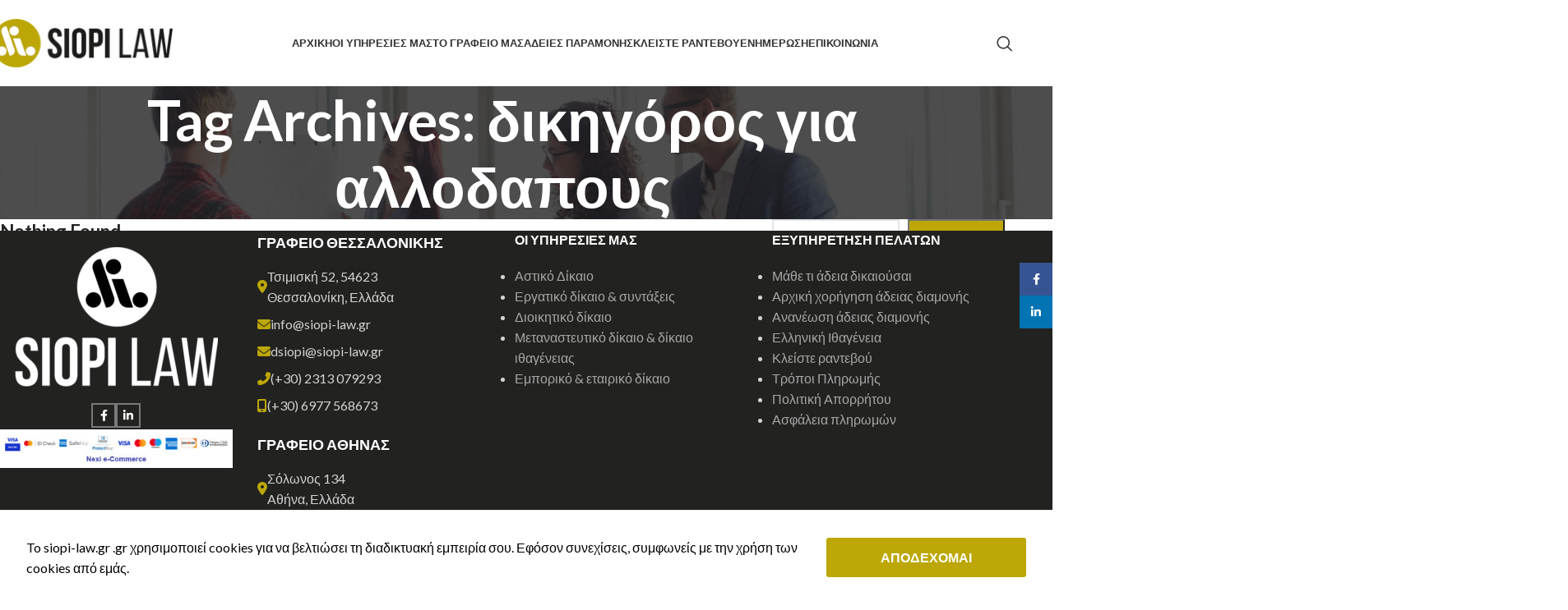

--- FILE ---
content_type: text/html; charset=UTF-8
request_url: https://siopi-law.gr/tag/dikigoros-gia-allodapous-2/
body_size: 32191
content:
<!DOCTYPE html>
<html lang="el">
<head>
	<meta charset="UTF-8">
	<link rel="profile" href="https://gmpg.org/xfn/11">
	<link rel="pingback" href="https://siopi-law.gr/xmlrpc.php">

	<style>
#wpadminbar #wp-admin-bar-wccp_free_top_button .ab-icon:before {
	content: "\f160";
	color: #02CA02;
	top: 3px;
}
#wpadminbar #wp-admin-bar-wccp_free_top_button .ab-icon {
	transform: rotate(45deg);
}
</style>
<meta name='robots' content='index, follow, max-image-preview:large, max-snippet:-1, max-video-preview:-1' />
<link rel="alternate" hreflang="el" href="https://siopi-law.gr/tag/dikigoros-gia-allodapous-2/" />
<link rel="alternate" hreflang="x-default" href="https://siopi-law.gr/tag/dikigoros-gia-allodapous-2/" />

<!-- Google Tag Manager for WordPress by gtm4wp.com -->
<script data-cfasync="false" data-pagespeed-no-defer>
	var gtm4wp_datalayer_name = "dataLayer";
	var dataLayer = dataLayer || [];
	const gtm4wp_use_sku_instead = false;
	const gtm4wp_currency = 'EUR';
	const gtm4wp_product_per_impression = 10;
	const gtm4wp_clear_ecommerce = false;
	const gtm4wp_datalayer_max_timeout = 2000;
</script>
<!-- End Google Tag Manager for WordPress by gtm4wp.com -->
	<!-- This site is optimized with the Yoast SEO Premium plugin v23.5 (Yoast SEO v26.3) - https://yoast.com/wordpress/plugins/seo/ -->
	<title>δικηγόρος για αλλοδαπους | ΔΑΦΝΗ ΣΙΩΠΗ</title>
	<meta name="description" content="ΔΑΦΝΗ ΣΙΩΠΗ | Δάφνη Σιώπη. Δικηγορικό γραφείο. Αστικό, Εμπορικό &amp; Διοικητικό Δίκαιο. Τσιμισκή 52, Θεσσαλονίκη, τηλ. 2313079293." />
	<link rel="canonical" href="https://siopi-law.gr/tag/dikigoros-gia-allodapous-2/" />
	<meta property="og:locale" content="el_GR" />
	<meta property="og:type" content="article" />
	<meta property="og:title" content="δικηγόρος για αλλοδαπους Archives" />
	<meta property="og:description" content="ΔΑΦΝΗ ΣΙΩΠΗ | Δάφνη Σιώπη. Δικηγορικό γραφείο. Αστικό, Εμπορικό &amp; Διοικητικό Δίκαιο. Τσιμισκή 52, Θεσσαλονίκη, τηλ. 2313079293." />
	<meta property="og:url" content="https://siopi-law.gr/tag/dikigoros-gia-allodapous-2/" />
	<meta property="og:site_name" content="ΔΑΦΝΗ ΣΙΩΠΗ" />
	<meta property="og:image" content="https://siopi-law.gr/wp-content/uploads/2023/07/Siopi-Law-favicon.png" />
	<meta property="og:image:width" content="500" />
	<meta property="og:image:height" content="500" />
	<meta property="og:image:type" content="image/png" />
	<meta name="twitter:card" content="summary_large_image" />
	<script type="application/ld+json" class="yoast-schema-graph">{"@context":"https://schema.org","@graph":[{"@type":"CollectionPage","@id":"https://siopi-law.gr/tag/dikigoros-gia-allodapous-2/","url":"https://siopi-law.gr/tag/dikigoros-gia-allodapous-2/","name":"δικηγόρος για αλλοδαπους | ΔΑΦΝΗ ΣΙΩΠΗ","isPartOf":{"@id":"https://siopi-law.gr/#website"},"description":"ΔΑΦΝΗ ΣΙΩΠΗ | Δάφνη Σιώπη. Δικηγορικό γραφείο. Αστικό, Εμπορικό & Διοικητικό Δίκαιο. Τσιμισκή 52, Θεσσαλονίκη, τηλ. 2313079293.","breadcrumb":{"@id":"https://siopi-law.gr/tag/dikigoros-gia-allodapous-2/#breadcrumb"},"inLanguage":"el"},{"@type":"BreadcrumbList","@id":"https://siopi-law.gr/tag/dikigoros-gia-allodapous-2/#breadcrumb","itemListElement":[{"@type":"ListItem","position":1,"name":"Home","item":"https://siopi-law.gr/"},{"@type":"ListItem","position":2,"name":"δικηγόρος για αλλοδαπους"}]},{"@type":"WebSite","@id":"https://siopi-law.gr/#website","url":"https://siopi-law.gr/","name":"ΔΑΦΝΗ ΣΙΩΠΗ","description":"ΔΙΚΗΓΟΡΙΚΟ ΓΡΑΦΕΙΟ","potentialAction":[{"@type":"SearchAction","target":{"@type":"EntryPoint","urlTemplate":"https://siopi-law.gr/?s={search_term_string}"},"query-input":{"@type":"PropertyValueSpecification","valueRequired":true,"valueName":"search_term_string"}}],"inLanguage":"el"}]}</script>
	<!-- / Yoast SEO Premium plugin. -->


<link rel='dns-prefetch' href='//fonts.googleapis.com' />
<link rel="alternate" type="application/rss+xml" title="Ροή RSS &raquo; ΔΑΦΝΗ ΣΙΩΠΗ" href="https://siopi-law.gr/feed/" />
<link rel="alternate" type="application/rss+xml" title="Ροή Σχολίων &raquo; ΔΑΦΝΗ ΣΙΩΠΗ" href="https://siopi-law.gr/comments/feed/" />
<link rel="alternate" type="application/rss+xml" title="Ετικέτα ροής ΔΑΦΝΗ ΣΙΩΠΗ &raquo; δικηγόρος για αλλοδαπους" href="https://siopi-law.gr/tag/dikigoros-gia-allodapous-2/feed/" />
<script>
window.top.gdprConsents = {
"cookieDelimiter": ",",
"bypassCache": "0",
"ids": "10885,10886",
"mandatoryIds": "",
"multisite": "1",
"acceptAllRedirect": "https://siopi-law.gr/nomika-themata/",
"refreshTime": 800,
"directConsentId": "",
"directContent": "LyogUGFzdGUgeW91ciBHb29nbGUgQW5hbHl0aWNzIEpBVkFTQ1JJUFQgaGVyZS4uICov"};
</script><style id='wp-img-auto-sizes-contain-inline-css' type='text/css'>
img:is([sizes=auto i],[sizes^="auto," i]){contain-intrinsic-size:3000px 1500px}
/*# sourceURL=wp-img-auto-sizes-contain-inline-css */
</style>
<link rel='stylesheet' id='wp-block-library-css' href='https://siopi-law.gr/wp-includes/css/dist/block-library/style.min.css?ver=6.9' type='text/css' media='all' />
<style id='wp-block-search-inline-css' type='text/css'>
.wp-block-search__button{margin-left:10px;word-break:normal}.wp-block-search__button.has-icon{line-height:0}.wp-block-search__button svg{height:1.25em;min-height:24px;min-width:24px;width:1.25em;fill:currentColor;vertical-align:text-bottom}:where(.wp-block-search__button){border:1px solid #ccc;padding:6px 10px}.wp-block-search__inside-wrapper{display:flex;flex:auto;flex-wrap:nowrap;max-width:100%}.wp-block-search__label{width:100%}.wp-block-search.wp-block-search__button-only .wp-block-search__button{box-sizing:border-box;display:flex;flex-shrink:0;justify-content:center;margin-left:0;max-width:100%}.wp-block-search.wp-block-search__button-only .wp-block-search__inside-wrapper{min-width:0!important;transition-property:width}.wp-block-search.wp-block-search__button-only .wp-block-search__input{flex-basis:100%;transition-duration:.3s}.wp-block-search.wp-block-search__button-only.wp-block-search__searchfield-hidden,.wp-block-search.wp-block-search__button-only.wp-block-search__searchfield-hidden .wp-block-search__inside-wrapper{overflow:hidden}.wp-block-search.wp-block-search__button-only.wp-block-search__searchfield-hidden .wp-block-search__input{border-left-width:0!important;border-right-width:0!important;flex-basis:0;flex-grow:0;margin:0;min-width:0!important;padding-left:0!important;padding-right:0!important;width:0!important}:where(.wp-block-search__input){appearance:none;border:1px solid #949494;flex-grow:1;font-family:inherit;font-size:inherit;font-style:inherit;font-weight:inherit;letter-spacing:inherit;line-height:inherit;margin-left:0;margin-right:0;min-width:3rem;padding:8px;text-decoration:unset!important;text-transform:inherit}:where(.wp-block-search__button-inside .wp-block-search__inside-wrapper){background-color:#fff;border:1px solid #949494;box-sizing:border-box;padding:4px}:where(.wp-block-search__button-inside .wp-block-search__inside-wrapper) .wp-block-search__input{border:none;border-radius:0;padding:0 4px}:where(.wp-block-search__button-inside .wp-block-search__inside-wrapper) .wp-block-search__input:focus{outline:none}:where(.wp-block-search__button-inside .wp-block-search__inside-wrapper) :where(.wp-block-search__button){padding:4px 8px}.wp-block-search.aligncenter .wp-block-search__inside-wrapper{margin:auto}.wp-block[data-align=right] .wp-block-search.wp-block-search__button-only .wp-block-search__inside-wrapper{float:right}
/*# sourceURL=https://siopi-law.gr/wp-includes/blocks/search/style.min.css */
</style>
<link rel='stylesheet' id='wc-blocks-style-css' href='https://siopi-law.gr/wp-content/plugins/woocommerce/assets/client/blocks/wc-blocks.css?ver=wc-10.2.3' type='text/css' media='all' />
<style id='global-styles-inline-css' type='text/css'>
:root{--wp--preset--aspect-ratio--square: 1;--wp--preset--aspect-ratio--4-3: 4/3;--wp--preset--aspect-ratio--3-4: 3/4;--wp--preset--aspect-ratio--3-2: 3/2;--wp--preset--aspect-ratio--2-3: 2/3;--wp--preset--aspect-ratio--16-9: 16/9;--wp--preset--aspect-ratio--9-16: 9/16;--wp--preset--color--black: #000000;--wp--preset--color--cyan-bluish-gray: #abb8c3;--wp--preset--color--white: #ffffff;--wp--preset--color--pale-pink: #f78da7;--wp--preset--color--vivid-red: #cf2e2e;--wp--preset--color--luminous-vivid-orange: #ff6900;--wp--preset--color--luminous-vivid-amber: #fcb900;--wp--preset--color--light-green-cyan: #7bdcb5;--wp--preset--color--vivid-green-cyan: #00d084;--wp--preset--color--pale-cyan-blue: #8ed1fc;--wp--preset--color--vivid-cyan-blue: #0693e3;--wp--preset--color--vivid-purple: #9b51e0;--wp--preset--gradient--vivid-cyan-blue-to-vivid-purple: linear-gradient(135deg,rgb(6,147,227) 0%,rgb(155,81,224) 100%);--wp--preset--gradient--light-green-cyan-to-vivid-green-cyan: linear-gradient(135deg,rgb(122,220,180) 0%,rgb(0,208,130) 100%);--wp--preset--gradient--luminous-vivid-amber-to-luminous-vivid-orange: linear-gradient(135deg,rgb(252,185,0) 0%,rgb(255,105,0) 100%);--wp--preset--gradient--luminous-vivid-orange-to-vivid-red: linear-gradient(135deg,rgb(255,105,0) 0%,rgb(207,46,46) 100%);--wp--preset--gradient--very-light-gray-to-cyan-bluish-gray: linear-gradient(135deg,rgb(238,238,238) 0%,rgb(169,184,195) 100%);--wp--preset--gradient--cool-to-warm-spectrum: linear-gradient(135deg,rgb(74,234,220) 0%,rgb(151,120,209) 20%,rgb(207,42,186) 40%,rgb(238,44,130) 60%,rgb(251,105,98) 80%,rgb(254,248,76) 100%);--wp--preset--gradient--blush-light-purple: linear-gradient(135deg,rgb(255,206,236) 0%,rgb(152,150,240) 100%);--wp--preset--gradient--blush-bordeaux: linear-gradient(135deg,rgb(254,205,165) 0%,rgb(254,45,45) 50%,rgb(107,0,62) 100%);--wp--preset--gradient--luminous-dusk: linear-gradient(135deg,rgb(255,203,112) 0%,rgb(199,81,192) 50%,rgb(65,88,208) 100%);--wp--preset--gradient--pale-ocean: linear-gradient(135deg,rgb(255,245,203) 0%,rgb(182,227,212) 50%,rgb(51,167,181) 100%);--wp--preset--gradient--electric-grass: linear-gradient(135deg,rgb(202,248,128) 0%,rgb(113,206,126) 100%);--wp--preset--gradient--midnight: linear-gradient(135deg,rgb(2,3,129) 0%,rgb(40,116,252) 100%);--wp--preset--font-size--small: 13px;--wp--preset--font-size--medium: 20px;--wp--preset--font-size--large: 36px;--wp--preset--font-size--x-large: 42px;--wp--preset--spacing--20: 0.44rem;--wp--preset--spacing--30: 0.67rem;--wp--preset--spacing--40: 1rem;--wp--preset--spacing--50: 1.5rem;--wp--preset--spacing--60: 2.25rem;--wp--preset--spacing--70: 3.38rem;--wp--preset--spacing--80: 5.06rem;--wp--preset--shadow--natural: 6px 6px 9px rgba(0, 0, 0, 0.2);--wp--preset--shadow--deep: 12px 12px 50px rgba(0, 0, 0, 0.4);--wp--preset--shadow--sharp: 6px 6px 0px rgba(0, 0, 0, 0.2);--wp--preset--shadow--outlined: 6px 6px 0px -3px rgb(255, 255, 255), 6px 6px rgb(0, 0, 0);--wp--preset--shadow--crisp: 6px 6px 0px rgb(0, 0, 0);}:where(body) { margin: 0; }.wp-site-blocks > .alignleft { float: left; margin-right: 2em; }.wp-site-blocks > .alignright { float: right; margin-left: 2em; }.wp-site-blocks > .aligncenter { justify-content: center; margin-left: auto; margin-right: auto; }:where(.is-layout-flex){gap: 0.5em;}:where(.is-layout-grid){gap: 0.5em;}.is-layout-flow > .alignleft{float: left;margin-inline-start: 0;margin-inline-end: 2em;}.is-layout-flow > .alignright{float: right;margin-inline-start: 2em;margin-inline-end: 0;}.is-layout-flow > .aligncenter{margin-left: auto !important;margin-right: auto !important;}.is-layout-constrained > .alignleft{float: left;margin-inline-start: 0;margin-inline-end: 2em;}.is-layout-constrained > .alignright{float: right;margin-inline-start: 2em;margin-inline-end: 0;}.is-layout-constrained > .aligncenter{margin-left: auto !important;margin-right: auto !important;}.is-layout-constrained > :where(:not(.alignleft):not(.alignright):not(.alignfull)){margin-left: auto !important;margin-right: auto !important;}body .is-layout-flex{display: flex;}.is-layout-flex{flex-wrap: wrap;align-items: center;}.is-layout-flex > :is(*, div){margin: 0;}body .is-layout-grid{display: grid;}.is-layout-grid > :is(*, div){margin: 0;}body{padding-top: 0px;padding-right: 0px;padding-bottom: 0px;padding-left: 0px;}a:where(:not(.wp-element-button)){text-decoration: none;}:root :where(.wp-element-button, .wp-block-button__link){background-color: #32373c;border-width: 0;color: #fff;font-family: inherit;font-size: inherit;font-style: inherit;font-weight: inherit;letter-spacing: inherit;line-height: inherit;padding-top: calc(0.667em + 2px);padding-right: calc(1.333em + 2px);padding-bottom: calc(0.667em + 2px);padding-left: calc(1.333em + 2px);text-decoration: none;text-transform: inherit;}.has-black-color{color: var(--wp--preset--color--black) !important;}.has-cyan-bluish-gray-color{color: var(--wp--preset--color--cyan-bluish-gray) !important;}.has-white-color{color: var(--wp--preset--color--white) !important;}.has-pale-pink-color{color: var(--wp--preset--color--pale-pink) !important;}.has-vivid-red-color{color: var(--wp--preset--color--vivid-red) !important;}.has-luminous-vivid-orange-color{color: var(--wp--preset--color--luminous-vivid-orange) !important;}.has-luminous-vivid-amber-color{color: var(--wp--preset--color--luminous-vivid-amber) !important;}.has-light-green-cyan-color{color: var(--wp--preset--color--light-green-cyan) !important;}.has-vivid-green-cyan-color{color: var(--wp--preset--color--vivid-green-cyan) !important;}.has-pale-cyan-blue-color{color: var(--wp--preset--color--pale-cyan-blue) !important;}.has-vivid-cyan-blue-color{color: var(--wp--preset--color--vivid-cyan-blue) !important;}.has-vivid-purple-color{color: var(--wp--preset--color--vivid-purple) !important;}.has-black-background-color{background-color: var(--wp--preset--color--black) !important;}.has-cyan-bluish-gray-background-color{background-color: var(--wp--preset--color--cyan-bluish-gray) !important;}.has-white-background-color{background-color: var(--wp--preset--color--white) !important;}.has-pale-pink-background-color{background-color: var(--wp--preset--color--pale-pink) !important;}.has-vivid-red-background-color{background-color: var(--wp--preset--color--vivid-red) !important;}.has-luminous-vivid-orange-background-color{background-color: var(--wp--preset--color--luminous-vivid-orange) !important;}.has-luminous-vivid-amber-background-color{background-color: var(--wp--preset--color--luminous-vivid-amber) !important;}.has-light-green-cyan-background-color{background-color: var(--wp--preset--color--light-green-cyan) !important;}.has-vivid-green-cyan-background-color{background-color: var(--wp--preset--color--vivid-green-cyan) !important;}.has-pale-cyan-blue-background-color{background-color: var(--wp--preset--color--pale-cyan-blue) !important;}.has-vivid-cyan-blue-background-color{background-color: var(--wp--preset--color--vivid-cyan-blue) !important;}.has-vivid-purple-background-color{background-color: var(--wp--preset--color--vivid-purple) !important;}.has-black-border-color{border-color: var(--wp--preset--color--black) !important;}.has-cyan-bluish-gray-border-color{border-color: var(--wp--preset--color--cyan-bluish-gray) !important;}.has-white-border-color{border-color: var(--wp--preset--color--white) !important;}.has-pale-pink-border-color{border-color: var(--wp--preset--color--pale-pink) !important;}.has-vivid-red-border-color{border-color: var(--wp--preset--color--vivid-red) !important;}.has-luminous-vivid-orange-border-color{border-color: var(--wp--preset--color--luminous-vivid-orange) !important;}.has-luminous-vivid-amber-border-color{border-color: var(--wp--preset--color--luminous-vivid-amber) !important;}.has-light-green-cyan-border-color{border-color: var(--wp--preset--color--light-green-cyan) !important;}.has-vivid-green-cyan-border-color{border-color: var(--wp--preset--color--vivid-green-cyan) !important;}.has-pale-cyan-blue-border-color{border-color: var(--wp--preset--color--pale-cyan-blue) !important;}.has-vivid-cyan-blue-border-color{border-color: var(--wp--preset--color--vivid-cyan-blue) !important;}.has-vivid-purple-border-color{border-color: var(--wp--preset--color--vivid-purple) !important;}.has-vivid-cyan-blue-to-vivid-purple-gradient-background{background: var(--wp--preset--gradient--vivid-cyan-blue-to-vivid-purple) !important;}.has-light-green-cyan-to-vivid-green-cyan-gradient-background{background: var(--wp--preset--gradient--light-green-cyan-to-vivid-green-cyan) !important;}.has-luminous-vivid-amber-to-luminous-vivid-orange-gradient-background{background: var(--wp--preset--gradient--luminous-vivid-amber-to-luminous-vivid-orange) !important;}.has-luminous-vivid-orange-to-vivid-red-gradient-background{background: var(--wp--preset--gradient--luminous-vivid-orange-to-vivid-red) !important;}.has-very-light-gray-to-cyan-bluish-gray-gradient-background{background: var(--wp--preset--gradient--very-light-gray-to-cyan-bluish-gray) !important;}.has-cool-to-warm-spectrum-gradient-background{background: var(--wp--preset--gradient--cool-to-warm-spectrum) !important;}.has-blush-light-purple-gradient-background{background: var(--wp--preset--gradient--blush-light-purple) !important;}.has-blush-bordeaux-gradient-background{background: var(--wp--preset--gradient--blush-bordeaux) !important;}.has-luminous-dusk-gradient-background{background: var(--wp--preset--gradient--luminous-dusk) !important;}.has-pale-ocean-gradient-background{background: var(--wp--preset--gradient--pale-ocean) !important;}.has-electric-grass-gradient-background{background: var(--wp--preset--gradient--electric-grass) !important;}.has-midnight-gradient-background{background: var(--wp--preset--gradient--midnight) !important;}.has-small-font-size{font-size: var(--wp--preset--font-size--small) !important;}.has-medium-font-size{font-size: var(--wp--preset--font-size--medium) !important;}.has-large-font-size{font-size: var(--wp--preset--font-size--large) !important;}.has-x-large-font-size{font-size: var(--wp--preset--font-size--x-large) !important;}
/*# sourceURL=global-styles-inline-css */
</style>

<link rel='stylesheet' id='cardlink-payment-gateway-css' href='https://siopi-law.gr/wp-content/plugins/cardlink-payment-gateway-woocommerce/public/css/cardlink-payment-gateway-public.css?ver=1.0.7' type='text/css' media='all' />
<link rel='stylesheet' id='awcdp-frontend-css' href='https://siopi-law.gr/wp-content/plugins/deposits-partial-payments-for-woocommerce/assets/css/frontend.css?ver=1.2.1' type='text/css' media='all' />
<link rel='stylesheet' id='gdprc_style-css' href='https://siopi-law.gr/wp-content/plugins/gdpr-consent/assets/dist/css/plugin.min.css?ver=3.5.0' type='text/css' media='all' />
<link rel='stylesheet' id='gdprc_gdpricons-css' href='https://siopi-law.gr/wp-content/plugins/gdpr-consent/assets/dist/../lib/gdpricons/css/gdpricons.min.css?ver=3.5.0' type='text/css' media='all' />
<link rel='stylesheet' id='wpa-css-css' href='https://siopi-law.gr/wp-content/plugins/honeypot/includes/css/wpa.css?ver=2.3.04' type='text/css' media='all' />
<link rel='stylesheet' id='sr7css-css' href='//siopi-law.gr/wp-content/plugins/revslider/public/css/sr7.css?ver=6.7.34' type='text/css' media='all' />
<style id='woocommerce-inline-inline-css' type='text/css'>
.woocommerce form .form-row .required { visibility: visible; }
/*# sourceURL=woocommerce-inline-inline-css */
</style>
<link rel='stylesheet' id='wpml-legacy-horizontal-list-0-css' href='https://siopi-law.gr/wp-content/plugins/sitepress-multilingual-cms/templates/language-switchers/legacy-list-horizontal/style.min.css?ver=1' type='text/css' media='all' />
<link rel='stylesheet' id='wpml-menu-item-0-css' href='https://siopi-law.gr/wp-content/plugins/sitepress-multilingual-cms/templates/language-switchers/menu-item/style.min.css?ver=1' type='text/css' media='all' />
<link rel='stylesheet' id='bookly-ladda.min.css-css' href='https://siopi-law.gr/wp-content/plugins/bookly-responsive-appointment-booking-tool/frontend/resources/css/ladda.min.css?ver=25.7' type='text/css' media='all' />
<link rel='stylesheet' id='bookly-tailwind.css-css' href='https://siopi-law.gr/wp-content/plugins/bookly-responsive-appointment-booking-tool/backend/resources/tailwind/tailwind.css?ver=25.7' type='text/css' media='all' />
<link rel='stylesheet' id='bookly-modern-booking-form-calendar.css-css' href='https://siopi-law.gr/wp-content/plugins/bookly-responsive-appointment-booking-tool/frontend/resources/css/modern-booking-form-calendar.css?ver=25.7' type='text/css' media='all' />
<link rel='stylesheet' id='bookly-bootstrap-icons.min.css-css' href='https://siopi-law.gr/wp-content/plugins/bookly-responsive-appointment-booking-tool/frontend/resources/css/bootstrap-icons.min.css?ver=25.7' type='text/css' media='all' />
<link rel='stylesheet' id='bookly-intlTelInput.css-css' href='https://siopi-law.gr/wp-content/plugins/bookly-responsive-appointment-booking-tool/frontend/resources/css/intlTelInput.css?ver=25.7' type='text/css' media='all' />
<link rel='stylesheet' id='bookly-bookly-main.css-css' href='https://siopi-law.gr/wp-content/plugins/bookly-responsive-appointment-booking-tool/frontend/resources/css/bookly-main.css?ver=25.7' type='text/css' media='all' />
<link rel='stylesheet' id='bookly-bootstrap.min.css-css' href='https://siopi-law.gr/wp-content/plugins/bookly-responsive-appointment-booking-tool/backend/resources/bootstrap/css/bootstrap.min.css?ver=25.7' type='text/css' media='all' />
<link rel='stylesheet' id='bookly-event-calendar.min.css-css' href='https://siopi-law.gr/wp-content/plugins/bookly-responsive-appointment-booking-tool/backend/modules/calendar/resources/css/event-calendar.min.css?ver=25.7' type='text/css' media='all' />
<link rel='stylesheet' id='bookly-frontend-calendar.css-css' href='https://siopi-law.gr/wp-content/plugins/bookly-addon-pro/frontend/modules/calendar/resources/css/frontend-calendar.css?ver=25.7' type='text/css' media='all' />
<link rel='stylesheet' id='bookly-customer-profile.css-css' href='https://siopi-law.gr/wp-content/plugins/bookly-addon-pro/frontend/modules/customer_profile/resources/css/customer-profile.css?ver=9.2' type='text/css' media='all' />
<link rel='stylesheet' id='cms-navigation-style-base-css' href='https://siopi-law.gr/wp-content/plugins/wpml-cms-nav/res/css/cms-navigation-base.css?ver=1.5.6' type='text/css' media='screen' />
<link rel='stylesheet' id='cms-navigation-style-css' href='https://siopi-law.gr/wp-content/plugins/wpml-cms-nav/res/css/cms-navigation.css?ver=1.5.6' type='text/css' media='screen' />
<link rel='stylesheet' id='cf7cf-style-css' href='https://siopi-law.gr/wp-content/plugins/cf7-conditional-fields/style.css?ver=2.6' type='text/css' media='all' />
<link rel='stylesheet' id='js_composer_front-css' href='https://siopi-law.gr/wp-content/plugins/js_composer/assets/css/js_composer.min.css?ver=8.5' type='text/css' media='all' />
<link rel='stylesheet' id='wd-style-base-css' href='https://siopi-law.gr/wp-content/themes/woodmart/css/parts/base.min.css?ver=8.2.5' type='text/css' media='all' />
<link rel='stylesheet' id='wd-helpers-wpb-elem-css' href='https://siopi-law.gr/wp-content/themes/woodmart/css/parts/helpers-wpb-elem.min.css?ver=8.2.5' type='text/css' media='all' />
<link rel='stylesheet' id='wd-revolution-slider-css' href='https://siopi-law.gr/wp-content/themes/woodmart/css/parts/int-rev-slider.min.css?ver=8.2.5' type='text/css' media='all' />
<link rel='stylesheet' id='wd-wpml-css' href='https://siopi-law.gr/wp-content/themes/woodmart/css/parts/int-wpml.min.css?ver=8.2.5' type='text/css' media='all' />
<link rel='stylesheet' id='wd-wpbakery-base-css' href='https://siopi-law.gr/wp-content/themes/woodmart/css/parts/int-wpb-base.min.css?ver=8.2.5' type='text/css' media='all' />
<link rel='stylesheet' id='wd-wpbakery-base-deprecated-css' href='https://siopi-law.gr/wp-content/themes/woodmart/css/parts/int-wpb-base-deprecated.min.css?ver=8.2.5' type='text/css' media='all' />
<link rel='stylesheet' id='wd-woocommerce-base-css' href='https://siopi-law.gr/wp-content/themes/woodmart/css/parts/woocommerce-base.min.css?ver=8.2.5' type='text/css' media='all' />
<link rel='stylesheet' id='wd-mod-star-rating-css' href='https://siopi-law.gr/wp-content/themes/woodmart/css/parts/mod-star-rating.min.css?ver=8.2.5' type='text/css' media='all' />
<link rel='stylesheet' id='wd-woocommerce-block-notices-css' href='https://siopi-law.gr/wp-content/themes/woodmart/css/parts/woo-mod-block-notices.min.css?ver=8.2.5' type='text/css' media='all' />
<link rel='stylesheet' id='wd-wp-blocks-css' href='https://siopi-law.gr/wp-content/themes/woodmart/css/parts/wp-blocks.min.css?ver=8.2.5' type='text/css' media='all' />
<link rel='stylesheet' id='child-style-css' href='https://siopi-law.gr/wp-content/themes/woodmart-child/style.css?ver=8.2.5' type='text/css' media='all' />
<link rel='stylesheet' id='wd-header-base-css' href='https://siopi-law.gr/wp-content/themes/woodmart/css/parts/header-base.min.css?ver=8.2.5' type='text/css' media='all' />
<link rel='stylesheet' id='wd-mod-tools-css' href='https://siopi-law.gr/wp-content/themes/woodmart/css/parts/mod-tools.min.css?ver=8.2.5' type='text/css' media='all' />
<link rel='stylesheet' id='wd-button-css' href='https://siopi-law.gr/wp-content/themes/woodmart/css/parts/el-button.min.css?ver=8.2.5' type='text/css' media='all' />
<link rel='stylesheet' id='wd-list-css' href='https://siopi-law.gr/wp-content/themes/woodmart/css/parts/el-list.min.css?ver=8.2.5' type='text/css' media='all' />
<link rel='stylesheet' id='wd-el-list-css' href='https://siopi-law.gr/wp-content/themes/woodmart/css/parts/el-list-wpb-elem.min.css?ver=8.2.5' type='text/css' media='all' />
<link rel='stylesheet' id='wd-header-search-css' href='https://siopi-law.gr/wp-content/themes/woodmart/css/parts/header-el-search.min.css?ver=8.2.5' type='text/css' media='all' />
<link rel='stylesheet' id='wd-header-mobile-nav-dropdown-css' href='https://siopi-law.gr/wp-content/themes/woodmart/css/parts/header-el-mobile-nav-dropdown.min.css?ver=8.2.5' type='text/css' media='all' />
<link rel='stylesheet' id='wd-page-title-css' href='https://siopi-law.gr/wp-content/themes/woodmart/css/parts/page-title.min.css?ver=8.2.5' type='text/css' media='all' />
<link rel='stylesheet' id='wd-blog-loop-base-css' href='https://siopi-law.gr/wp-content/themes/woodmart/css/parts/blog-loop-base.min.css?ver=8.2.5' type='text/css' media='all' />
<link rel='stylesheet' id='wd-post-types-mod-predefined-css' href='https://siopi-law.gr/wp-content/themes/woodmart/css/parts/post-types-mod-predefined.min.css?ver=8.2.5' type='text/css' media='all' />
<link rel='stylesheet' id='wd-blog-loop-design-masonry-css' href='https://siopi-law.gr/wp-content/themes/woodmart/css/parts/blog-loop-design-masonry.min.css?ver=8.2.5' type='text/css' media='all' />
<link rel='stylesheet' id='wd-wd-search-form-css' href='https://siopi-law.gr/wp-content/themes/woodmart/css/parts/wd-search-form.min.css?ver=8.2.5' type='text/css' media='all' />
<link rel='stylesheet' id='wd-wd-search-dropdown-css' href='https://siopi-law.gr/wp-content/themes/woodmart/css/parts/wd-search-dropdown.min.css?ver=8.2.5' type='text/css' media='all' />
<link rel='stylesheet' id='wd-off-canvas-sidebar-css' href='https://siopi-law.gr/wp-content/themes/woodmart/css/parts/opt-off-canvas-sidebar.min.css?ver=8.2.5' type='text/css' media='all' />
<link rel='stylesheet' id='wd-widget-nav-css' href='https://siopi-law.gr/wp-content/themes/woodmart/css/parts/widget-nav.min.css?ver=8.2.5' type='text/css' media='all' />
<link rel='stylesheet' id='wd-widget-wd-recent-posts-css' href='https://siopi-law.gr/wp-content/themes/woodmart/css/parts/widget-wd-recent-posts.min.css?ver=8.2.5' type='text/css' media='all' />
<link rel='stylesheet' id='wd-footer-base-css' href='https://siopi-law.gr/wp-content/themes/woodmart/css/parts/footer-base.min.css?ver=8.2.5' type='text/css' media='all' />
<link rel='stylesheet' id='wd-social-icons-css' href='https://siopi-law.gr/wp-content/themes/woodmart/css/parts/el-social-icons.min.css?ver=8.2.5' type='text/css' media='all' />
<link rel='stylesheet' id='wd-social-icons-styles-css' href='https://siopi-law.gr/wp-content/themes/woodmart/css/parts/el-social-styles.min.css?ver=8.2.5' type='text/css' media='all' />
<link rel='stylesheet' id='wd-section-title-css' href='https://siopi-law.gr/wp-content/themes/woodmart/css/parts/el-section-title.min.css?ver=8.2.5' type='text/css' media='all' />
<link rel='stylesheet' id='wd-mod-highlighted-text-css' href='https://siopi-law.gr/wp-content/themes/woodmart/css/parts/mod-highlighted-text.min.css?ver=8.2.5' type='text/css' media='all' />
<link rel='stylesheet' id='wd-header-search-fullscreen-css' href='https://siopi-law.gr/wp-content/themes/woodmart/css/parts/header-el-search-fullscreen-general.min.css?ver=8.2.5' type='text/css' media='all' />
<link rel='stylesheet' id='wd-header-search-fullscreen-1-css' href='https://siopi-law.gr/wp-content/themes/woodmart/css/parts/header-el-search-fullscreen-1.min.css?ver=8.2.5' type='text/css' media='all' />
<link rel='stylesheet' id='wd-wd-search-results-css' href='https://siopi-law.gr/wp-content/themes/woodmart/css/parts/wd-search-results.min.css?ver=8.2.5' type='text/css' media='all' />
<link rel='stylesheet' id='wd-sticky-social-buttons-css' href='https://siopi-law.gr/wp-content/themes/woodmart/css/parts/opt-sticky-social.min.css?ver=8.2.5' type='text/css' media='all' />
<link rel='stylesheet' id='wd-mod-sticky-sidebar-opener-css' href='https://siopi-law.gr/wp-content/themes/woodmart/css/parts/mod-sticky-sidebar-opener.min.css?ver=8.2.5' type='text/css' media='all' />
<link rel='stylesheet' id='xts-google-fonts-css' href='https://fonts.googleapis.com/css?family=Lato%3A400%2C700%2C100%2C300%7CPoppins%3A400%2C600%2C700&#038;ver=8.2.5' type='text/css' media='all' />
<script type="text/javascript" id="wpml-cookie-js-extra">
/* <![CDATA[ */
var wpml_cookies = {"wp-wpml_current_language":{"value":"el","expires":1,"path":"/"}};
var wpml_cookies = {"wp-wpml_current_language":{"value":"el","expires":1,"path":"/"}};
//# sourceURL=wpml-cookie-js-extra
/* ]]> */
</script>
<script type="text/javascript" src="https://siopi-law.gr/wp-content/plugins/sitepress-multilingual-cms/res/js/cookies/language-cookie.js?ver=484900" id="wpml-cookie-js" defer="defer" data-wp-strategy="defer"></script>
<script type="text/javascript" src="https://siopi-law.gr/wp-includes/js/jquery/jquery.min.js?ver=3.7.1" id="jquery-core-js"></script>
<script type="text/javascript" src="https://siopi-law.gr/wp-includes/js/jquery/jquery-migrate.min.js?ver=3.4.1" id="jquery-migrate-js"></script>
<script type="text/javascript" id="cardlink-payment-gateway-js-extra">
/* <![CDATA[ */
var urls = {"home":"https://siopi-law.gr","theme":"/www/siopilaw_858/public/wp-content/themes/woodmart","plugins":"https://siopi-law.gr/wp-content/plugins","assets":"https://siopi-law.gr/wp-content/themes/woodmart-child/assets","ajax":"https://siopi-law.gr/wp-admin/admin-ajax.php"};
//# sourceURL=cardlink-payment-gateway-js-extra
/* ]]> */
</script>
<script type="text/javascript" src="https://siopi-law.gr/wp-content/plugins/cardlink-payment-gateway-woocommerce/public/js/cardlink-payment-gateway-public.js?ver=1.0.7" id="cardlink-payment-gateway-js"></script>
<script type="text/javascript" src="//siopi-law.gr/wp-content/plugins/revslider/public/js/libs/tptools.js?ver=6.7.34" id="tp-tools-js" async="async" data-wp-strategy="async"></script>
<script type="text/javascript" src="//siopi-law.gr/wp-content/plugins/revslider/public/js/sr7.js?ver=6.7.34" id="sr7-js" async="async" data-wp-strategy="async"></script>
<script type="text/javascript" src="https://siopi-law.gr/wp-content/plugins/woocommerce/assets/js/jquery-blockui/jquery.blockUI.min.js?ver=2.7.0-wc.10.2.3" id="jquery-blockui-js" data-wp-strategy="defer"></script>
<script type="text/javascript" id="wc-add-to-cart-js-extra">
/* <![CDATA[ */
var wc_add_to_cart_params = {"ajax_url":"/wp-admin/admin-ajax.php","wc_ajax_url":"/?wc-ajax=%%endpoint%%","i18n_view_cart":"\u039a\u03b1\u03bb\u03ac\u03b8\u03b9","cart_url":"https://siopi-law.gr/cart/","is_cart":"","cart_redirect_after_add":"no"};
//# sourceURL=wc-add-to-cart-js-extra
/* ]]> */
</script>
<script type="text/javascript" src="https://siopi-law.gr/wp-content/plugins/woocommerce/assets/js/frontend/add-to-cart.min.js?ver=10.2.3" id="wc-add-to-cart-js" data-wp-strategy="defer"></script>
<script type="text/javascript" src="https://siopi-law.gr/wp-content/plugins/woocommerce/assets/js/js-cookie/js.cookie.min.js?ver=2.1.4-wc.10.2.3" id="js-cookie-js" defer="defer" data-wp-strategy="defer"></script>
<script type="text/javascript" id="woocommerce-js-extra">
/* <![CDATA[ */
var woocommerce_params = {"ajax_url":"/wp-admin/admin-ajax.php","wc_ajax_url":"/?wc-ajax=%%endpoint%%","i18n_password_show":"\u0395\u03bc\u03c6\u03ac\u03bd\u03b9\u03c3\u03b7 \u03c3\u03c5\u03bd\u03b8\u03b7\u03bc\u03b1\u03c4\u03b9\u03ba\u03bf\u03cd","i18n_password_hide":"\u0391\u03c0\u03cc\u03ba\u03c1\u03c5\u03c8\u03b7 \u03c3\u03c5\u03bd\u03b8\u03b7\u03bc\u03b1\u03c4\u03b9\u03ba\u03bf\u03cd"};
//# sourceURL=woocommerce-js-extra
/* ]]> */
</script>
<script type="text/javascript" src="https://siopi-law.gr/wp-content/plugins/woocommerce/assets/js/frontend/woocommerce.min.js?ver=10.2.3" id="woocommerce-js" defer="defer" data-wp-strategy="defer"></script>
<script type="text/javascript" src="https://siopi-law.gr/wp-content/plugins/bookly-responsive-appointment-booking-tool/frontend/resources/js/spin.min.js?ver=25.7" id="bookly-spin.min.js-js"></script>
<script type="text/javascript" id="bookly-globals-js-extra">
/* <![CDATA[ */
var BooklyL10nGlobal = {"csrf_token":"255b14a238","ajax_url_backend":"https://siopi-law.gr/wp-admin/admin-ajax.php","ajax_url_frontend":"https://siopi-law.gr/wp-admin/admin-ajax.php?lang=el","mjsTimeFormat":"h:mm a","datePicker":{"format":"MMMM D, YYYY","monthNames":["\u0399\u03b1\u03bd\u03bf\u03c5\u03ac\u03c1\u03b9\u03bf\u03c2","\u03a6\u03b5\u03b2\u03c1\u03bf\u03c5\u03ac\u03c1\u03b9\u03bf\u03c2","\u039c\u03ac\u03c1\u03c4\u03b9\u03bf\u03c2","\u0391\u03c0\u03c1\u03af\u03bb\u03b9\u03bf\u03c2","\u039c\u03ac\u03b9\u03bf\u03c2","\u0399\u03bf\u03cd\u03bd\u03b9\u03bf\u03c2","\u0399\u03bf\u03cd\u03bb\u03b9\u03bf\u03c2","\u0391\u03cd\u03b3\u03bf\u03c5\u03c3\u03c4\u03bf\u03c2","\u03a3\u03b5\u03c0\u03c4\u03ad\u03bc\u03b2\u03c1\u03b9\u03bf\u03c2","\u039f\u03ba\u03c4\u03ce\u03b2\u03c1\u03b9\u03bf\u03c2","\u039d\u03bf\u03ad\u03bc\u03b2\u03c1\u03b9\u03bf\u03c2","\u0394\u03b5\u03ba\u03ad\u03bc\u03b2\u03c1\u03b9\u03bf\u03c2"],"daysOfWeek":["\u039a\u03c5","\u0394\u03b5","\u03a4\u03c1","\u03a4\u03b5","\u03a0\u03b5","\u03a0\u03b1","\u03a3\u03b1"],"firstDay":1,"monthNamesShort":["\u0399\u03b1\u03bd","\u03a6\u03b5\u03b2","\u039c\u03b1\u03c1","\u0391\u03c0\u03c1","\u039c\u03ac\u03b9","\u0399\u03bf\u03cd\u03bd","\u0399\u03bf\u03cd\u03bb","\u0391\u03c5\u03b3","\u03a3\u03b5\u03c0","\u039f\u03ba\u03c4","\u039d\u03bf\u03ad","\u0394\u03b5\u03ba"],"dayNames":["\u039a\u03c5\u03c1\u03b9\u03b1\u03ba\u03ae","\u0394\u03b5\u03c5\u03c4\u03ad\u03c1\u03b1","\u03a4\u03c1\u03af\u03c4\u03b7","\u03a4\u03b5\u03c4\u03ac\u03c1\u03c4\u03b7","\u03a0\u03ad\u03bc\u03c0\u03c4\u03b7","\u03a0\u03b1\u03c1\u03b1\u03c3\u03ba\u03b5\u03c5\u03ae","\u03a3\u03ac\u03b2\u03b2\u03b1\u03c4\u03bf"],"dayNamesShort":["\u039a\u03c5","\u0394\u03b5","\u03a4\u03c1","\u03a4\u03b5","\u03a0\u03b5","\u03a0\u03b1","\u03a3\u03b1"],"meridiem":{"am":"\u03c0\u03bc","pm":"\u03bc\u03bc","AM":"\u03a0\u039c","PM":"\u039c\u039c"}},"dateRange":{"format":"MMMM D, YYYY","applyLabel":"Apply","cancelLabel":"Cancel","fromLabel":"From","toLabel":"To","customRangeLabel":"Custom range","tomorrow":"Tomorrow","today":"Today","anyTime":"Any time","yesterday":"Yesterday","last_7":"Last 7 days","last_30":"Last 30 days","next_7":"Next 7 days","next_30":"Next 30 days","thisMonth":"This month","nextMonth":"Next month","lastMonth":"Last month","firstDay":1},"l10n":{"apply":"Apply","cancel":"Cancel","areYouSure":"Are you sure?"},"addons":["pro","advanced-google-calendar","custom-fields"],"cloud_products":"","data":{}};
//# sourceURL=bookly-globals-js-extra
/* ]]> */
</script>
<script type="text/javascript" src="https://siopi-law.gr/wp-content/plugins/bookly-responsive-appointment-booking-tool/frontend/resources/js/ladda.min.js?ver=25.7" id="bookly-ladda.min.js-js"></script>
<script type="text/javascript" src="https://siopi-law.gr/wp-content/plugins/bookly-responsive-appointment-booking-tool/backend/resources/js/moment.min.js?ver=25.7" id="bookly-moment.min.js-js"></script>
<script type="text/javascript" src="https://siopi-law.gr/wp-content/plugins/bookly-responsive-appointment-booking-tool/frontend/resources/js/hammer.min.js?ver=25.7" id="bookly-hammer.min.js-js"></script>
<script type="text/javascript" src="https://siopi-law.gr/wp-content/plugins/bookly-responsive-appointment-booking-tool/frontend/resources/js/jquery.hammer.min.js?ver=25.7" id="bookly-jquery.hammer.min.js-js"></script>
<script type="text/javascript" src="https://siopi-law.gr/wp-content/plugins/bookly-responsive-appointment-booking-tool/frontend/resources/js/qrcode.js?ver=25.7" id="bookly-qrcode.js-js"></script>
<script type="text/javascript" id="bookly-bookly.min.js-js-extra">
/* <![CDATA[ */
var BooklyL10n = {"ajaxurl":"https://siopi-law.gr/wp-admin/admin-ajax.php?lang=el","csrf_token":"255b14a238","months":["\u0399\u03b1\u03bd\u03bf\u03c5\u03ac\u03c1\u03b9\u03bf\u03c2","\u03a6\u03b5\u03b2\u03c1\u03bf\u03c5\u03ac\u03c1\u03b9\u03bf\u03c2","\u039c\u03ac\u03c1\u03c4\u03b9\u03bf\u03c2","\u0391\u03c0\u03c1\u03af\u03bb\u03b9\u03bf\u03c2","\u039c\u03ac\u03b9\u03bf\u03c2","\u0399\u03bf\u03cd\u03bd\u03b9\u03bf\u03c2","\u0399\u03bf\u03cd\u03bb\u03b9\u03bf\u03c2","\u0391\u03cd\u03b3\u03bf\u03c5\u03c3\u03c4\u03bf\u03c2","\u03a3\u03b5\u03c0\u03c4\u03ad\u03bc\u03b2\u03c1\u03b9\u03bf\u03c2","\u039f\u03ba\u03c4\u03ce\u03b2\u03c1\u03b9\u03bf\u03c2","\u039d\u03bf\u03ad\u03bc\u03b2\u03c1\u03b9\u03bf\u03c2","\u0394\u03b5\u03ba\u03ad\u03bc\u03b2\u03c1\u03b9\u03bf\u03c2"],"days":["\u039a\u03c5\u03c1\u03b9\u03b1\u03ba\u03ae","\u0394\u03b5\u03c5\u03c4\u03ad\u03c1\u03b1","\u03a4\u03c1\u03af\u03c4\u03b7","\u03a4\u03b5\u03c4\u03ac\u03c1\u03c4\u03b7","\u03a0\u03ad\u03bc\u03c0\u03c4\u03b7","\u03a0\u03b1\u03c1\u03b1\u03c3\u03ba\u03b5\u03c5\u03ae","\u03a3\u03ac\u03b2\u03b2\u03b1\u03c4\u03bf"],"daysShort":["\u039a\u03c5","\u0394\u03b5","\u03a4\u03c1","\u03a4\u03b5","\u03a0\u03b5","\u03a0\u03b1","\u03a3\u03b1"],"monthsShort":["\u0399\u03b1\u03bd","\u03a6\u03b5\u03b2","\u039c\u03b1\u03c1","\u0391\u03c0\u03c1","\u039c\u03ac\u03b9","\u0399\u03bf\u03cd\u03bd","\u0399\u03bf\u03cd\u03bb","\u0391\u03c5\u03b3","\u03a3\u03b5\u03c0","\u039f\u03ba\u03c4","\u039d\u03bf\u03ad","\u0394\u03b5\u03ba"],"show_more":"Show more","sessionHasExpired":"Your session has expired. Please press \"Ok\" to refresh the page"};
//# sourceURL=bookly-bookly.min.js-js-extra
/* ]]> */
</script>
<script type="text/javascript" src="https://siopi-law.gr/wp-content/plugins/bookly-responsive-appointment-booking-tool/frontend/resources/js/bookly.min.js?ver=25.7" id="bookly-bookly.min.js-js"></script>
<script type="text/javascript" src="https://siopi-law.gr/wp-content/plugins/bookly-responsive-appointment-booking-tool/frontend/resources/js/intlTelInput.min.js?ver=25.7" id="bookly-intlTelInput.min.js-js"></script>
<script type="text/javascript" src="https://siopi-law.gr/wp-content/plugins/bookly-responsive-appointment-booking-tool/backend/resources/js/daterangepicker.js?ver=25.7" id="bookly-daterangepicker.js-js"></script>
<script type="text/javascript" src="https://siopi-law.gr/wp-content/plugins/bookly-responsive-appointment-booking-tool/backend/modules/calendar/resources/js/event-calendar.min.js?ver=25.7" id="bookly-event-calendar.min.js-js"></script>
<script type="text/javascript" src="https://siopi-law.gr/wp-content/plugins/bookly-responsive-appointment-booking-tool/backend/modules/calendar/resources/js/calendar-common.js?ver=25.7" id="bookly-calendar-common.js-js"></script>
<script type="text/javascript" id="bookly-frontend-calendar.js-js-extra">
/* <![CDATA[ */
var BooklyL10nFrontendCalendar = {"hiddenDays":[0,6],"slotDuration":"00:30:00","slotMinTime":"08:00:00","slotMaxTime":"18:00:00","scrollTime":"08:00:00","locale":"el","monthDayMaxEvents":"0","mjsTimeFormat":"h:mm a","datePicker":{"format":"MMMM D, YYYY","monthNames":["\u0399\u03b1\u03bd\u03bf\u03c5\u03ac\u03c1\u03b9\u03bf\u03c2","\u03a6\u03b5\u03b2\u03c1\u03bf\u03c5\u03ac\u03c1\u03b9\u03bf\u03c2","\u039c\u03ac\u03c1\u03c4\u03b9\u03bf\u03c2","\u0391\u03c0\u03c1\u03af\u03bb\u03b9\u03bf\u03c2","\u039c\u03ac\u03b9\u03bf\u03c2","\u0399\u03bf\u03cd\u03bd\u03b9\u03bf\u03c2","\u0399\u03bf\u03cd\u03bb\u03b9\u03bf\u03c2","\u0391\u03cd\u03b3\u03bf\u03c5\u03c3\u03c4\u03bf\u03c2","\u03a3\u03b5\u03c0\u03c4\u03ad\u03bc\u03b2\u03c1\u03b9\u03bf\u03c2","\u039f\u03ba\u03c4\u03ce\u03b2\u03c1\u03b9\u03bf\u03c2","\u039d\u03bf\u03ad\u03bc\u03b2\u03c1\u03b9\u03bf\u03c2","\u0394\u03b5\u03ba\u03ad\u03bc\u03b2\u03c1\u03b9\u03bf\u03c2"],"daysOfWeek":["\u039a\u03c5","\u0394\u03b5","\u03a4\u03c1","\u03a4\u03b5","\u03a0\u03b5","\u03a0\u03b1","\u03a3\u03b1"],"firstDay":1,"monthNamesShort":["\u0399\u03b1\u03bd","\u03a6\u03b5\u03b2","\u039c\u03b1\u03c1","\u0391\u03c0\u03c1","\u039c\u03ac\u03b9","\u0399\u03bf\u03cd\u03bd","\u0399\u03bf\u03cd\u03bb","\u0391\u03c5\u03b3","\u03a3\u03b5\u03c0","\u039f\u03ba\u03c4","\u039d\u03bf\u03ad","\u0394\u03b5\u03ba"],"dayNames":["\u039a\u03c5\u03c1\u03b9\u03b1\u03ba\u03ae","\u0394\u03b5\u03c5\u03c4\u03ad\u03c1\u03b1","\u03a4\u03c1\u03af\u03c4\u03b7","\u03a4\u03b5\u03c4\u03ac\u03c1\u03c4\u03b7","\u03a0\u03ad\u03bc\u03c0\u03c4\u03b7","\u03a0\u03b1\u03c1\u03b1\u03c3\u03ba\u03b5\u03c5\u03ae","\u03a3\u03ac\u03b2\u03b2\u03b1\u03c4\u03bf"],"dayNamesShort":["\u039a\u03c5","\u0394\u03b5","\u03a4\u03c1","\u03a4\u03b5","\u03a0\u03b5","\u03a0\u03b1","\u03a3\u03b1"],"meridiem":{"am":"\u03c0\u03bc","pm":"\u03bc\u03bc","AM":"\u03a0\u039c","PM":"\u039c\u039c"}},"dateRange":{"format":"MMMM D, YYYY","applyLabel":"Apply","cancelLabel":"Cancel","fromLabel":"From","toLabel":"To","customRangeLabel":"Custom range","tomorrow":"Tomorrow","today":"Today","anyTime":"Any time","yesterday":"Yesterday","last_7":"Last 7 days","last_30":"Last 30 days","next_7":"Next 7 days","next_30":"Next 30 days","thisMonth":"This month","nextMonth":"Next month","lastMonth":"Last month","firstDay":1},"today":"Today","week":"Week","day":"Day","month":"Month","list":"List","allDay":"All day","noEvents":"No appointments for selected period.","more":"+%d more","timeline":"Timeline"};
//# sourceURL=bookly-frontend-calendar.js-js-extra
/* ]]> */
</script>
<script type="text/javascript" src="https://siopi-law.gr/wp-content/plugins/bookly-addon-pro/frontend/modules/calendar/resources/js/frontend-calendar.js?ver=25.7" id="bookly-frontend-calendar.js-js"></script>
<script type="text/javascript" id="bookly-customer-profile.js-js-extra">
/* <![CDATA[ */
var BooklyCustomerProfileL10n = {"csrf_token":"255b14a238","show_more":"Show more"};
//# sourceURL=bookly-customer-profile.js-js-extra
/* ]]> */
</script>
<script type="text/javascript" src="https://siopi-law.gr/wp-content/plugins/bookly-addon-pro/frontend/modules/customer_profile/resources/js/customer-profile.js?ver=9.2" id="bookly-customer-profile.js-js"></script>
<script type="text/javascript" src="https://siopi-law.gr/wp-content/plugins/js_composer/assets/js/vendors/woocommerce-add-to-cart.js?ver=8.5" id="vc_woocommerce-add-to-cart-js-js"></script>
<script type="text/javascript" src="https://siopi-law.gr/wp-content/themes/woodmart/js/libs/device.min.js?ver=8.2.5" id="wd-device-library-js"></script>
<script type="text/javascript" src="https://siopi-law.gr/wp-content/themes/woodmart/js/scripts/global/scrollBar.min.js?ver=8.2.5" id="wd-scrollbar-js"></script>
<script></script><link rel="https://api.w.org/" href="https://siopi-law.gr/wp-json/" /><link rel="alternate" title="JSON" type="application/json" href="https://siopi-law.gr/wp-json/wp/v2/tags/801" /><link rel="EditURI" type="application/rsd+xml" title="RSD" href="https://siopi-law.gr/xmlrpc.php?rsd" />
<meta name="generator" content="WordPress 6.9" />
<meta name="generator" content="WooCommerce 10.2.3" />
<meta name="generator" content="WPML ver:4.8.4 stt:1,13;" />
<style id='gdprc_classes' type='text/css'>body .hide-on-consent-{display: none !important;}body .show-on-consent-{display: inherit !important;}body .flex-on-consent-{display: flex !important;}body .block-on-consent-{display: block !important;}body .inline-on-consent-{display: inline !important;}</style><script id="wpcp_disable_selection" type="text/javascript">
var image_save_msg='You are not allowed to save images!';
	var no_menu_msg='Context Menu disabled!';
	var smessage = "Content is protected !!";

function disableEnterKey(e)
{
	var elemtype = e.target.tagName;
	
	elemtype = elemtype.toUpperCase();
	
	if (elemtype == "TEXT" || elemtype == "TEXTAREA" || elemtype == "INPUT" || elemtype == "PASSWORD" || elemtype == "SELECT" || elemtype == "OPTION" || elemtype == "EMBED")
	{
		elemtype = 'TEXT';
	}
	
	if (e.ctrlKey){
     var key;
     if(window.event)
          key = window.event.keyCode;     //IE
     else
          key = e.which;     //firefox (97)
    //if (key != 17) alert(key);
     if (elemtype!= 'TEXT' && (key == 97 || key == 65 || key == 67 || key == 99 || key == 88 || key == 120 || key == 26 || key == 85  || key == 86 || key == 83 || key == 43 || key == 73))
     {
		if(wccp_free_iscontenteditable(e)) return true;
		show_wpcp_message('You are not allowed to copy content or view source');
		return false;
     }else
     	return true;
     }
}


/*For contenteditable tags*/
function wccp_free_iscontenteditable(e)
{
	var e = e || window.event; // also there is no e.target property in IE. instead IE uses window.event.srcElement
  	
	var target = e.target || e.srcElement;

	var elemtype = e.target.nodeName;
	
	elemtype = elemtype.toUpperCase();
	
	var iscontenteditable = "false";
		
	if(typeof target.getAttribute!="undefined" ) iscontenteditable = target.getAttribute("contenteditable"); // Return true or false as string
	
	var iscontenteditable2 = false;
	
	if(typeof target.isContentEditable!="undefined" ) iscontenteditable2 = target.isContentEditable; // Return true or false as boolean

	if(target.parentElement.isContentEditable) iscontenteditable2 = true;
	
	if (iscontenteditable == "true" || iscontenteditable2 == true)
	{
		if(typeof target.style!="undefined" ) target.style.cursor = "text";
		
		return true;
	}
}

////////////////////////////////////
function disable_copy(e)
{	
	var e = e || window.event; // also there is no e.target property in IE. instead IE uses window.event.srcElement
	
	var elemtype = e.target.tagName;
	
	elemtype = elemtype.toUpperCase();
	
	if (elemtype == "TEXT" || elemtype == "TEXTAREA" || elemtype == "INPUT" || elemtype == "PASSWORD" || elemtype == "SELECT" || elemtype == "OPTION" || elemtype == "EMBED")
	{
		elemtype = 'TEXT';
	}
	
	if(wccp_free_iscontenteditable(e)) return true;
	
	var isSafari = /Safari/.test(navigator.userAgent) && /Apple Computer/.test(navigator.vendor);
	
	var checker_IMG = '';
	if (elemtype == "IMG" && checker_IMG == 'checked' && e.detail >= 2) {show_wpcp_message(alertMsg_IMG);return false;}
	if (elemtype != "TEXT")
	{
		if (smessage !== "" && e.detail == 2)
			show_wpcp_message(smessage);
		
		if (isSafari)
			return true;
		else
			return false;
	}	
}

//////////////////////////////////////////
function disable_copy_ie()
{
	var e = e || window.event;
	var elemtype = window.event.srcElement.nodeName;
	elemtype = elemtype.toUpperCase();
	if(wccp_free_iscontenteditable(e)) return true;
	if (elemtype == "IMG") {show_wpcp_message(alertMsg_IMG);return false;}
	if (elemtype != "TEXT" && elemtype != "TEXTAREA" && elemtype != "INPUT" && elemtype != "PASSWORD" && elemtype != "SELECT" && elemtype != "OPTION" && elemtype != "EMBED")
	{
		return false;
	}
}	
function reEnable()
{
	return true;
}
document.onkeydown = disableEnterKey;
document.onselectstart = disable_copy_ie;
if(navigator.userAgent.indexOf('MSIE')==-1)
{
	document.onmousedown = disable_copy;
	document.onclick = reEnable;
}
function disableSelection(target)
{
    //For IE This code will work
    if (typeof target.onselectstart!="undefined")
    target.onselectstart = disable_copy_ie;
    
    //For Firefox This code will work
    else if (typeof target.style.MozUserSelect!="undefined")
    {target.style.MozUserSelect="none";}
    
    //All other  (ie: Opera) This code will work
    else
    target.onmousedown=function(){return false}
    target.style.cursor = "default";
}
//Calling the JS function directly just after body load
window.onload = function(){disableSelection(document.body);};

//////////////////special for safari Start////////////////
var onlongtouch;
var timer;
var touchduration = 1000; //length of time we want the user to touch before we do something

var elemtype = "";
function touchstart(e) {
	var e = e || window.event;
  // also there is no e.target property in IE.
  // instead IE uses window.event.srcElement
  	var target = e.target || e.srcElement;
	
	elemtype = window.event.srcElement.nodeName;
	
	elemtype = elemtype.toUpperCase();
	
	if(!wccp_pro_is_passive()) e.preventDefault();
	if (!timer) {
		timer = setTimeout(onlongtouch, touchduration);
	}
}

function touchend() {
    //stops short touches from firing the event
    if (timer) {
        clearTimeout(timer);
        timer = null;
    }
	onlongtouch();
}

onlongtouch = function(e) { //this will clear the current selection if anything selected
	
	if (elemtype != "TEXT" && elemtype != "TEXTAREA" && elemtype != "INPUT" && elemtype != "PASSWORD" && elemtype != "SELECT" && elemtype != "EMBED" && elemtype != "OPTION")	
	{
		if (window.getSelection) {
			if (window.getSelection().empty) {  // Chrome
			window.getSelection().empty();
			} else if (window.getSelection().removeAllRanges) {  // Firefox
			window.getSelection().removeAllRanges();
			}
		} else if (document.selection) {  // IE?
			document.selection.empty();
		}
		return false;
	}
};

document.addEventListener("DOMContentLoaded", function(event) { 
    window.addEventListener("touchstart", touchstart, false);
    window.addEventListener("touchend", touchend, false);
});

function wccp_pro_is_passive() {

  var cold = false,
  hike = function() {};

  try {
	  const object1 = {};
  var aid = Object.defineProperty(object1, 'passive', {
  get() {cold = true}
  });
  window.addEventListener('test', hike, aid);
  window.removeEventListener('test', hike, aid);
  } catch (e) {}

  return cold;
}
/*special for safari End*/
</script>
<script id="wpcp_disable_Right_Click" type="text/javascript">
document.ondragstart = function() { return false;}
	function nocontext(e) {
	   return false;
	}
	document.oncontextmenu = nocontext;
</script>
<style>
.unselectable
{
-moz-user-select:none;
-webkit-user-select:none;
cursor: default;
}
html
{
-webkit-touch-callout: none;
-webkit-user-select: none;
-khtml-user-select: none;
-moz-user-select: none;
-ms-user-select: none;
user-select: none;
-webkit-tap-highlight-color: rgba(0,0,0,0);
}
</style>
<script id="wpcp_css_disable_selection" type="text/javascript">
var e = document.getElementsByTagName('body')[0];
if(e)
{
	e.setAttribute('unselectable',"on");
}
</script>

<!-- Google Tag Manager for WordPress by gtm4wp.com -->
<!-- GTM Container placement set to automatic -->
<script data-cfasync="false" data-pagespeed-no-defer>
	var dataLayer_content = {"pagePostType":"gdprc_consent","pagePostType2":"tag-gdprc_consent","cartContent":{"totals":{"applied_coupons":[],"discount_total":0,"subtotal":0,"total":0},"items":[]}};
	dataLayer.push( dataLayer_content );
</script>
<script data-cfasync="false" data-pagespeed-no-defer>
(function(w,d,s,l,i){w[l]=w[l]||[];w[l].push({'gtm.start':
new Date().getTime(),event:'gtm.js'});var f=d.getElementsByTagName(s)[0],
j=d.createElement(s),dl=l!='dataLayer'?'&l='+l:'';j.async=true;j.src=
'//www.googletagmanager.com/gtm.js?id='+i+dl;f.parentNode.insertBefore(j,f);
})(window,document,'script','dataLayer','GTM-PGZCT9V6');
</script>
<!-- End Google Tag Manager for WordPress by gtm4wp.com -->					<meta name="viewport" content="width=device-width, initial-scale=1.0, maximum-scale=1.0, user-scalable=no">
										<noscript><style>.woocommerce-product-gallery{ opacity: 1 !important; }</style></noscript>
	<meta name="generator" content="Powered by WPBakery Page Builder - drag and drop page builder for WordPress."/>
<link rel="preconnect" href="https://fonts.googleapis.com">
<link rel="preconnect" href="https://fonts.gstatic.com/" crossorigin>
<meta name="generator" content="Powered by Slider Revolution 6.7.34 - responsive, Mobile-Friendly Slider Plugin for WordPress with comfortable drag and drop interface." />
<link rel="icon" href="https://siopi-law.gr/wp-content/uploads/2023/07/Siopi-Law-favicon-150x150.png" sizes="32x32" />
<link rel="icon" href="https://siopi-law.gr/wp-content/uploads/2023/07/Siopi-Law-favicon-300x300.png" sizes="192x192" />
<link rel="apple-touch-icon" href="https://siopi-law.gr/wp-content/uploads/2023/07/Siopi-Law-favicon-300x300.png" />
<meta name="msapplication-TileImage" content="https://siopi-law.gr/wp-content/uploads/2023/07/Siopi-Law-favicon-300x300.png" />
<script>
	window._tpt			??= {};
	window.SR7			??= {};
	_tpt.R				??= {};
	_tpt.R.fonts		??= {};
	_tpt.R.fonts.customFonts??= {};
	SR7.devMode			=  false;
	SR7.F 				??= {};
	SR7.G				??= {};
	SR7.LIB				??= {};
	SR7.E				??= {};
	SR7.E.gAddons		??= {};
	SR7.E.php 			??= {};
	SR7.E.nonce			= '4a0e481045';
	SR7.E.ajaxurl		= 'https://siopi-law.gr/wp-admin/admin-ajax.php';
	SR7.E.resturl		= 'https://siopi-law.gr/wp-json/';
	SR7.E.slug_path		= 'revslider/revslider.php';
	SR7.E.slug			= 'revslider';
	SR7.E.plugin_url	= 'https://siopi-law.gr/wp-content/plugins/revslider/';
	SR7.E.wp_plugin_url = 'https://siopi-law.gr/wp-content/plugins/';
	SR7.E.revision		= '6.7.34';
	SR7.E.fontBaseUrl	= '';
	SR7.G.breakPoints 	= [1240,1024,778,480];
	SR7.E.modules 		= ['module','page','slide','layer','draw','animate','srtools','canvas','defaults','carousel','navigation','media','modifiers','migration'];
	SR7.E.libs 			= ['WEBGL'];
	SR7.E.css 			= ['csslp','cssbtns','cssfilters','cssnav','cssmedia'];
	SR7.E.resources		= {};
	SR7.E.ytnc			= false;
	SR7.E.wpml			??= {};
	SR7.E.wpml.lang		= 'el';
	SR7.JSON			??= {};
/*! Slider Revolution 7.0 - Page Processor */
!function(){"use strict";window.SR7??={},window._tpt??={},SR7.version="Slider Revolution 6.7.16",_tpt.getMobileZoom=()=>_tpt.is_mobile?document.documentElement.clientWidth/window.innerWidth:1,_tpt.getWinDim=function(t){_tpt.screenHeightWithUrlBar??=window.innerHeight;let e=SR7.F?.modal?.visible&&SR7.M[SR7.F.module.getIdByAlias(SR7.F.modal.requested)];_tpt.scrollBar=window.innerWidth!==document.documentElement.clientWidth||e&&window.innerWidth!==e.c.module.clientWidth,_tpt.winW=_tpt.getMobileZoom()*window.innerWidth-(_tpt.scrollBar||"prepare"==t?_tpt.scrollBarW??_tpt.mesureScrollBar():0),_tpt.winH=_tpt.getMobileZoom()*window.innerHeight,_tpt.winWAll=document.documentElement.clientWidth},_tpt.getResponsiveLevel=function(t,e){SR7.M[e];return _tpt.closestGE(t,_tpt.winWAll)},_tpt.mesureScrollBar=function(){let t=document.createElement("div");return t.className="RSscrollbar-measure",t.style.width="100px",t.style.height="100px",t.style.overflow="scroll",t.style.position="absolute",t.style.top="-9999px",document.body.appendChild(t),_tpt.scrollBarW=t.offsetWidth-t.clientWidth,document.body.removeChild(t),_tpt.scrollBarW},_tpt.loadCSS=async function(t,e,s){return s?_tpt.R.fonts.required[e].status=1:(_tpt.R[e]??={},_tpt.R[e].status=1),new Promise(((i,n)=>{if(_tpt.isStylesheetLoaded(t))s?_tpt.R.fonts.required[e].status=2:_tpt.R[e].status=2,i();else{const o=document.createElement("link");o.rel="stylesheet";let l="text",r="css";o["type"]=l+"/"+r,o.href=t,o.onload=()=>{s?_tpt.R.fonts.required[e].status=2:_tpt.R[e].status=2,i()},o.onerror=()=>{s?_tpt.R.fonts.required[e].status=3:_tpt.R[e].status=3,n(new Error(`Failed to load CSS: ${t}`))},document.head.appendChild(o)}}))},_tpt.addContainer=function(t){const{tag:e="div",id:s,class:i,datas:n,textContent:o,iHTML:l}=t,r=document.createElement(e);if(s&&""!==s&&(r.id=s),i&&""!==i&&(r.className=i),n)for(const[t,e]of Object.entries(n))"style"==t?r.style.cssText=e:r.setAttribute(`data-${t}`,e);return o&&(r.textContent=o),l&&(r.innerHTML=l),r},_tpt.collector=function(){return{fragment:new DocumentFragment,add(t){var e=_tpt.addContainer(t);return this.fragment.appendChild(e),e},append(t){t.appendChild(this.fragment)}}},_tpt.isStylesheetLoaded=function(t){let e=t.split("?")[0];return Array.from(document.querySelectorAll('link[rel="stylesheet"], link[rel="preload"]')).some((t=>t.href.split("?")[0]===e))},_tpt.preloader={requests:new Map,preloaderTemplates:new Map,show:function(t,e){if(!e||!t)return;const{type:s,color:i}=e;if(s<0||"off"==s)return;const n=`preloader_${s}`;let o=this.preloaderTemplates.get(n);o||(o=this.build(s,i),this.preloaderTemplates.set(n,o)),this.requests.has(t)||this.requests.set(t,{count:0});const l=this.requests.get(t);clearTimeout(l.timer),l.count++,1===l.count&&(l.timer=setTimeout((()=>{l.preloaderClone=o.cloneNode(!0),l.anim&&l.anim.kill(),void 0!==_tpt.gsap?l.anim=_tpt.gsap.fromTo(l.preloaderClone,1,{opacity:0},{opacity:1}):l.preloaderClone.classList.add("sr7-fade-in"),t.appendChild(l.preloaderClone)}),150))},hide:function(t){if(!this.requests.has(t))return;const e=this.requests.get(t);e.count--,e.count<0&&(e.count=0),e.anim&&e.anim.kill(),0===e.count&&(clearTimeout(e.timer),e.preloaderClone&&(e.preloaderClone.classList.remove("sr7-fade-in"),e.anim=_tpt.gsap.to(e.preloaderClone,.3,{opacity:0,onComplete:function(){e.preloaderClone.remove()}})))},state:function(t){if(!this.requests.has(t))return!1;return this.requests.get(t).count>0},build:(t,e="#ffffff",s="")=>{if(t<0||"off"===t)return null;const i=parseInt(t);if(t="prlt"+i,isNaN(i))return null;if(_tpt.loadCSS(SR7.E.plugin_url+"public/css/preloaders/t"+i+".css","preloader_"+t),isNaN(i)||i<6){const n=`background-color:${e}`,o=1===i||2==i?n:"",l=3===i||4==i?n:"",r=_tpt.collector();["dot1","dot2","bounce1","bounce2","bounce3"].forEach((t=>r.add({tag:"div",class:t,datas:{style:l}})));const d=_tpt.addContainer({tag:"sr7-prl",class:`${t} ${s}`,datas:{style:o}});return r.append(d),d}{let n={};if(7===i){let t;e.startsWith("#")?(t=e.replace("#",""),t=`rgba(${parseInt(t.substring(0,2),16)}, ${parseInt(t.substring(2,4),16)}, ${parseInt(t.substring(4,6),16)}, `):e.startsWith("rgb")&&(t=e.slice(e.indexOf("(")+1,e.lastIndexOf(")")).split(",").map((t=>t.trim())),t=`rgba(${t[0]}, ${t[1]}, ${t[2]}, `),t&&(n.style=`border-top-color: ${t}0.65); border-bottom-color: ${t}0.15); border-left-color: ${t}0.65); border-right-color: ${t}0.15)`)}else 12===i&&(n.style=`background:${e}`);const o=[10,0,4,2,5,9,0,4,4,2][i-6],l=_tpt.collector(),r=l.add({tag:"div",class:"sr7-prl-inner",datas:n});Array.from({length:o}).forEach((()=>r.appendChild(l.add({tag:"span",datas:{style:`background:${e}`}}))));const d=_tpt.addContainer({tag:"sr7-prl",class:`${t} ${s}`});return l.append(d),d}}},SR7.preLoader={show:(t,e)=>{"off"!==(SR7.M[t]?.settings?.pLoader?.type??"off")&&_tpt.preloader.show(e||SR7.M[t].c.module,SR7.M[t]?.settings?.pLoader??{color:"#fff",type:10})},hide:(t,e)=>{"off"!==(SR7.M[t]?.settings?.pLoader?.type??"off")&&_tpt.preloader.hide(e||SR7.M[t].c.module)},state:(t,e)=>_tpt.preloader.state(e||SR7.M[t].c.module)},_tpt.prepareModuleHeight=function(t){window.SR7.M??={},window.SR7.M[t.id]??={},"ignore"==t.googleFont&&(SR7.E.ignoreGoogleFont=!0);let e=window.SR7.M[t.id];if(null==_tpt.scrollBarW&&_tpt.mesureScrollBar(),e.c??={},e.states??={},e.settings??={},e.settings.size??={},t.fixed&&(e.settings.fixed=!0),e.c.module=document.querySelector("sr7-module#"+t.id),e.c.adjuster=e.c.module.getElementsByTagName("sr7-adjuster")[0],e.c.content=e.c.module.getElementsByTagName("sr7-content")[0],"carousel"==t.type&&(e.c.carousel=e.c.content.getElementsByTagName("sr7-carousel")[0]),null==e.c.module||null==e.c.module)return;t.plType&&t.plColor&&(e.settings.pLoader={type:t.plType,color:t.plColor}),void 0===t.plType||"off"===t.plType||SR7.preLoader.state(t.id)&&SR7.preLoader.state(t.id,e.c.module)||SR7.preLoader.show(t.id,e.c.module),_tpt.winW||_tpt.getWinDim("prepare"),_tpt.getWinDim();let s=""+e.c.module.dataset?.modal;"modal"==s||"true"==s||"undefined"!==s&&"false"!==s||(e.settings.size.fullWidth=t.size.fullWidth,e.LEV??=_tpt.getResponsiveLevel(window.SR7.G.breakPoints,t.id),t.vpt=_tpt.fillArray(t.vpt,5),e.settings.vPort=t.vpt[e.LEV],void 0!==t.el&&"720"==t.el[4]&&t.gh[4]!==t.el[4]&&"960"==t.el[3]&&t.gh[3]!==t.el[3]&&"768"==t.el[2]&&t.gh[2]!==t.el[2]&&delete t.el,e.settings.size.height=null==t.el||null==t.el[e.LEV]||0==t.el[e.LEV]||"auto"==t.el[e.LEV]?_tpt.fillArray(t.gh,5,-1):_tpt.fillArray(t.el,5,-1),e.settings.size.width=_tpt.fillArray(t.gw,5,-1),e.settings.size.minHeight=_tpt.fillArray(t.mh??[0],5,-1),e.cacheSize={fullWidth:e.settings.size?.fullWidth,fullHeight:e.settings.size?.fullHeight},void 0!==t.off&&(t.off?.t&&(e.settings.size.m??={})&&(e.settings.size.m.t=t.off.t),t.off?.b&&(e.settings.size.m??={})&&(e.settings.size.m.b=t.off.b),t.off?.l&&(e.settings.size.p??={})&&(e.settings.size.p.l=t.off.l),t.off?.r&&(e.settings.size.p??={})&&(e.settings.size.p.r=t.off.r),e.offsetPrepared=!0),_tpt.updatePMHeight(t.id,t,!0))},_tpt.updatePMHeight=(t,e,s)=>{let i=SR7.M[t];var n=i.settings.size.fullWidth?_tpt.winW:i.c.module.parentNode.offsetWidth;n=0===n||isNaN(n)?_tpt.winW:n;let o=i.settings.size.width[i.LEV]||i.settings.size.width[i.LEV++]||i.settings.size.width[i.LEV--]||n,l=i.settings.size.height[i.LEV]||i.settings.size.height[i.LEV++]||i.settings.size.height[i.LEV--]||0,r=i.settings.size.minHeight[i.LEV]||i.settings.size.minHeight[i.LEV++]||i.settings.size.minHeight[i.LEV--]||0;if(l="auto"==l?0:l,l=parseInt(l),"carousel"!==e.type&&(n-=parseInt(e.onw??0)||0),i.MP=!i.settings.size.fullWidth&&n<o||_tpt.winW<o?Math.min(1,n/o):1,e.size.fullScreen||e.size.fullHeight){let t=parseInt(e.fho)||0,s=(""+e.fho).indexOf("%")>-1;e.newh=_tpt.winH-(s?_tpt.winH*t/100:t)}else e.newh=i.MP*Math.max(l,r);if(e.newh+=(parseInt(e.onh??0)||0)+(parseInt(e.carousel?.pt)||0)+(parseInt(e.carousel?.pb)||0),void 0!==e.slideduration&&(e.newh=Math.max(e.newh,parseInt(e.slideduration)/3)),e.shdw&&_tpt.buildShadow(e.id,e),i.c.adjuster.style.height=e.newh+"px",i.c.module.style.height=e.newh+"px",i.c.content.style.height=e.newh+"px",i.states.heightPrepared=!0,i.dims??={},i.dims.moduleRect=i.c.module.getBoundingClientRect(),i.c.content.style.left="-"+i.dims.moduleRect.left+"px",!i.settings.size.fullWidth)return s&&requestAnimationFrame((()=>{n!==i.c.module.parentNode.offsetWidth&&_tpt.updatePMHeight(e.id,e)})),void _tpt.bgStyle(e.id,e,window.innerWidth==_tpt.winW,!0);_tpt.bgStyle(e.id,e,window.innerWidth==_tpt.winW,!0),requestAnimationFrame((function(){s&&requestAnimationFrame((()=>{n!==i.c.module.parentNode.offsetWidth&&_tpt.updatePMHeight(e.id,e)}))})),i.earlyResizerFunction||(i.earlyResizerFunction=function(){requestAnimationFrame((function(){_tpt.getWinDim(),_tpt.moduleDefaults(e.id,e),_tpt.updateSlideBg(t,!0)}))},window.addEventListener("resize",i.earlyResizerFunction))},_tpt.buildShadow=function(t,e){let s=SR7.M[t];null==s.c.shadow&&(s.c.shadow=document.createElement("sr7-module-shadow"),s.c.shadow.classList.add("sr7-shdw-"+e.shdw),s.c.content.appendChild(s.c.shadow))},_tpt.bgStyle=async(t,e,s,i,n)=>{const o=SR7.M[t];if((e=e??o.settings).fixed&&!o.c.module.classList.contains("sr7-top-fixed")&&(o.c.module.classList.add("sr7-top-fixed"),o.c.module.style.position="fixed",o.c.module.style.width="100%",o.c.module.style.top="0px",o.c.module.style.left="0px",o.c.module.style.pointerEvents="none",o.c.module.style.zIndex=5e3,o.c.content.style.pointerEvents="none"),null==o.c.bgcanvas){let t=document.createElement("sr7-module-bg"),l=!1;if("string"==typeof e?.bg?.color&&e?.bg?.color.includes("{"))if(_tpt.gradient&&_tpt.gsap)e.bg.color=_tpt.gradient.convert(e.bg.color);else try{let t=JSON.parse(e.bg.color);(t?.orig||t?.string)&&(e.bg.color=JSON.parse(e.bg.color))}catch(t){return}let r="string"==typeof e?.bg?.color?e?.bg?.color||"transparent":e?.bg?.color?.string??e?.bg?.color?.orig??e?.bg?.color?.color??"transparent";if(t.style["background"+(String(r).includes("grad")?"":"Color")]=r,("transparent"!==r||n)&&(l=!0),o.offsetPrepared&&(t.style.visibility="hidden"),e?.bg?.image?.src&&(t.style.backgroundImage=`url(${e?.bg?.image.src})`,t.style.backgroundSize=""==(e.bg.image?.size??"")?"cover":e.bg.image.size,t.style.backgroundPosition=e.bg.image.position,t.style.backgroundRepeat=""==e.bg.image.repeat||null==e.bg.image.repeat?"no-repeat":e.bg.image.repeat,l=!0),!l)return;o.c.bgcanvas=t,e.size.fullWidth?t.style.width=_tpt.winW-(s&&_tpt.winH<document.body.offsetHeight?_tpt.scrollBarW:0)+"px":i&&(t.style.width=o.c.module.offsetWidth+"px"),e.sbt?.use?o.c.content.appendChild(o.c.bgcanvas):o.c.module.appendChild(o.c.bgcanvas)}o.c.bgcanvas.style.height=void 0!==e.newh?e.newh+"px":("carousel"==e.type?o.dims.module.h:o.dims.content.h)+"px",o.c.bgcanvas.style.left=!s&&e.sbt?.use||o.c.bgcanvas.closest("SR7-CONTENT")?"0px":"-"+(o?.dims?.moduleRect?.left??0)+"px"},_tpt.updateSlideBg=function(t,e){const s=SR7.M[t];let i=s.settings;s?.c?.bgcanvas&&(i.size.fullWidth?s.c.bgcanvas.style.width=_tpt.winW-(e&&_tpt.winH<document.body.offsetHeight?_tpt.scrollBarW:0)+"px":preparing&&(s.c.bgcanvas.style.width=s.c.module.offsetWidth+"px"))},_tpt.moduleDefaults=(t,e)=>{let s=SR7.M[t];null!=s&&null!=s.c&&null!=s.c.module&&(s.dims??={},s.dims.moduleRect=s.c.module.getBoundingClientRect(),s.c.content.style.left="-"+s.dims.moduleRect.left+"px",s.c.content.style.width=_tpt.winW-_tpt.scrollBarW+"px","carousel"==e.type&&(s.c.module.style.overflow="visible"),_tpt.bgStyle(t,e,window.innerWidth==_tpt.winW))},_tpt.getOffset=t=>{var e=t.getBoundingClientRect(),s=window.pageXOffset||document.documentElement.scrollLeft,i=window.pageYOffset||document.documentElement.scrollTop;return{top:e.top+i,left:e.left+s}},_tpt.fillArray=function(t,e){let s,i;t=Array.isArray(t)?t:[t];let n=Array(e),o=t.length;for(i=0;i<t.length;i++)n[i+(e-o)]=t[i],null==s&&"#"!==t[i]&&(s=t[i]);for(let t=0;t<e;t++)void 0!==n[t]&&"#"!=n[t]||(n[t]=s),s=n[t];return n},_tpt.closestGE=function(t,e){let s=Number.MAX_VALUE,i=-1;for(let n=0;n<t.length;n++)t[n]-1>=e&&t[n]-1-e<s&&(s=t[n]-1-e,i=n);return++i}}();</script>
<style type="text/css">.woocommerce-cart-form .product-price, .woocommerce-cart-form .product-subtotal{ display: none; }.product .single_add_to_cart_button, .product .add_to_cart_button {
				display:none !important;
			}</style>		<style type="text/css" id="wp-custom-css">
			.meta-author {display:none !important;}

.wd-text-block p {text-align: justify;}

.main-page-wrapper {margin-bottom: 430px !important;}

@media only screen and (max-width: 900px) {
.main-page-wrapper {margin-bottom: 0px !important;}
}

.bookly-bootstrap .form-floating select + label{font-size:14px !important;}

.otgs-development-site-front-end, .orderby, .single-breadcrumbs-wrapper, .single-product-page .sku_wrapper, .product-grid-item .add_to_cart_button {display: none !important;}

.wd-dropdown-menu.wd-design-default {  --wd-dropdown-width: 315px !important;}

.wd-sub-menu li > a { color: #383838;
font-size: 15px;}

.single-product-page .product-tabs-wrapper {border-bottom: none !important;}

.single-product-page .awcdp-deposits-wrapper .awcdp-deposits-option {margin: 25px auto !important;}

small {font-size: 70% !important;}

#deposit-suffix {display:none !important;}

.wpcf7-list-item-label {font-size: 20px !important;}

.post-single-page .article-body-container p {text-align:justify !important;}

.single-product-content .wpb-content-wrapper p, .single-product-content .wpb-content-wrapper ul li {text-align:justify !important;}

.single-product-content .product-tabs-wrapper {border: none !important;}

/***** conditional form ******/
input[type="checkbox"] {
  margin-left: 10px;
	margin-right: 30px;}

.site-content .list-content, .site-content .title-after_title, .site-content p:not(.price) {
text-align: justify !important;}

@media only screen and (max-width: 600px) {
.prefooter-calltoaction h2, .prefooter-calltoaction h4 {text-align:center !important;}}





#gdprc_bar {background: #FFF !important; padding: 16px 0 0 0 !important;}

#gdprc_bar .gdprc_content__desc {color: #000 !important;}
#gdprc_bar .container .gdprc_content__desc { margin: 1rem 0 1rem;}
.gdprc_button {background-color: #BCA707 !important; color: #FFF !important; border: 0px solid;}

#gdprc_bar .gdprc_action__close {background-color: #fff !important; padding: 3px 0px !important; color:#000 !important;}

#gdprc_bar a {color: #fff !important;font-weight:600 !important;}

#gdprc_bar .container .gdprc_actions > * {margin-bottom: 0px !important;}

#gdprc_bar .gdprc_content__title, #gdprc_bar .gdprc_content__link, #gdprc_bar .gdprc_action__settings, .gdprc_content__link_separator, .gdprc_action__close, #gdprc_bar .container_gdprc_bar__settings {display:none !important;}

/* Hide Price  */
/* Cart widget */
.woocommerce-mini-cart__total {
	display: none;
}
/* Cart */
.product-price, .product-subtotal {
	display: none !important;
}
/* Checkout */
.product-total *, th.product-total {
	display: none;
}
.woocommerce-Price-amount, .woocommerce-price-suffix {display:none;}

:is(.btn,.button,button,[type="submit"],[type="button"]), :is(.btn,.button,button,[type="submit"],[type="button"]):hover {
	
	background: #bca707;
	color:#fff;
}
.woocommerce-catalog-mode-popup-title {margin-bottom:20px;}

/*προβλημα με αποσταση της βασικης σελιδας απο το footer*/
.main-page-wrapper {
 margin-bottom: 0 !important;
}
 
.container, .container-fluid {
   padding-bottom: 0 !important;
}

		</style>
		<style>
		
		</style><noscript><style> .wpb_animate_when_almost_visible { opacity: 1; }</style></noscript>			<style id="wd-style-header_119182-css" data-type="wd-style-header_119182">
				:root{
	--wd-top-bar-h: .00001px;
	--wd-top-bar-sm-h: .00001px;
	--wd-top-bar-sticky-h: .00001px;
	--wd-top-bar-brd-w: .00001px;

	--wd-header-general-h: 105px;
	--wd-header-general-sm-h: 60px;
	--wd-header-general-sticky-h: 60px;
	--wd-header-general-brd-w: .00001px;

	--wd-header-bottom-h: .00001px;
	--wd-header-bottom-sm-h: .00001px;
	--wd-header-bottom-sticky-h: .00001px;
	--wd-header-bottom-brd-w: .00001px;

	--wd-header-clone-h: .00001px;

	--wd-header-brd-w: calc(var(--wd-top-bar-brd-w) + var(--wd-header-general-brd-w) + var(--wd-header-bottom-brd-w));
	--wd-header-h: calc(var(--wd-top-bar-h) + var(--wd-header-general-h) + var(--wd-header-bottom-h) + var(--wd-header-brd-w));
	--wd-header-sticky-h: calc(var(--wd-top-bar-sticky-h) + var(--wd-header-general-sticky-h) + var(--wd-header-bottom-sticky-h) + var(--wd-header-clone-h) + var(--wd-header-brd-w));
	--wd-header-sm-h: calc(var(--wd-top-bar-sm-h) + var(--wd-header-general-sm-h) + var(--wd-header-bottom-sm-h) + var(--wd-header-brd-w));
}


.whb-sticked .whb-general-header .wd-dropdown:not(.sub-sub-menu) {
	margin-top: 10px;
}

.whb-sticked .whb-general-header .wd-dropdown:not(.sub-sub-menu):after {
	height: 20px;
}






		
.whb-9x1ytaxq7aphtb3npidp form.searchform {
	--wd-form-height: 46px;
}
.whb-general-header {
	border-bottom-width: 0px;border-bottom-style: solid;
}

.whb-header-bottom {
	border-bottom-width: 0px;border-bottom-style: solid;
}
			</style>
						<style id="wd-style-theme_settings_default-css" data-type="wd-style-theme_settings_default">
				@font-face {
	font-weight: normal;
	font-style: normal;
	font-family: "woodmart-font";
	src: url("//siopi-law.gr/wp-content/themes/woodmart/fonts/woodmart-font-1-400.woff2?v=8.2.5") format("woff2");
}

@font-face {
	font-family: "star";
	font-weight: 400;
	font-style: normal;
	src: url("//siopi-law.gr/wp-content/plugins/woocommerce/assets/fonts/star.eot?#iefix") format("embedded-opentype"), url("//siopi-law.gr/wp-content/plugins/woocommerce/assets/fonts/star.woff") format("woff"), url("//siopi-law.gr/wp-content/plugins/woocommerce/assets/fonts/star.ttf") format("truetype"), url("//siopi-law.gr/wp-content/plugins/woocommerce/assets/fonts/star.svg#star") format("svg");
}

@font-face {
	font-family: "WooCommerce";
	font-weight: 400;
	font-style: normal;
	src: url("//siopi-law.gr/wp-content/plugins/woocommerce/assets/fonts/WooCommerce.eot?#iefix") format("embedded-opentype"), url("//siopi-law.gr/wp-content/plugins/woocommerce/assets/fonts/WooCommerce.woff") format("woff"), url("//siopi-law.gr/wp-content/plugins/woocommerce/assets/fonts/WooCommerce.ttf") format("truetype"), url("//siopi-law.gr/wp-content/plugins/woocommerce/assets/fonts/WooCommerce.svg#WooCommerce") format("svg");
}

:root {
	--wd-text-font: "Lato", Arial, Helvetica, sans-serif;
	--wd-text-font-weight: 400;
	--wd-text-color: rgb(34,34,33);
	--wd-text-font-size: 16px;
	--wd-title-font: "Lato", Arial, Helvetica, sans-serif;
	--wd-title-font-weight: 700;
	--wd-title-color: #242424;
	--wd-entities-title-font: "Lato", Arial, Helvetica, sans-serif;
	--wd-entities-title-font-weight: 700;
	--wd-entities-title-color: #333333;
	--wd-entities-title-color-hover: rgb(51 51 51 / 65%);
	--wd-alternative-font: "Lato", Arial, Helvetica, sans-serif;
	--wd-widget-title-font: "Lato", Arial, Helvetica, sans-serif;
	--wd-widget-title-font-weight: 600;
	--wd-widget-title-transform: uppercase;
	--wd-widget-title-color: #333;
	--wd-widget-title-font-size: 16px;
	--wd-header-el-font: "Lato", Arial, Helvetica, sans-serif;
	--wd-header-el-font-weight: 700;
	--wd-header-el-transform: uppercase;
	--wd-header-el-font-size: 13px;
	--wd-primary-color: rgb(188,167,7);
	--wd-alternative-color: rgb(34,34,33);
	--wd-link-color: rgb(188,167,7);
	--wd-link-color-hover: rgb(34,34,33);
	--btn-default-bgcolor: #f7f7f7;
	--btn-default-bgcolor-hover: #efefef;
	--btn-accented-bgcolor: rgb(188,167,7);
	--btn-accented-bgcolor-hover: rgb(34,34,33);
	--wd-form-brd-width: 2px;
	--notices-success-bg: #459647;
	--notices-success-color: #fff;
	--notices-warning-bg: #E0B252;
	--notices-warning-color: #fff;
}
.wd-popup.wd-age-verify {
	--wd-popup-width: 500px;
}
.wd-popup.wd-promo-popup {
	background-color: #111111;
	background-image: url(https://siopi-law.gr/wp-content/uploads/2021/07/promo-popup.jpg);
	background-repeat: no-repeat;
	background-size: cover;
	background-position: center center;
	--wd-popup-width: 800px;
}
:is(.woodmart-woocommerce-layered-nav, .wd-product-category-filter) .wd-scroll-content {
	max-height: 223px;
}
.wd-page-title {
	background-color: #0a0a0a;
	background-image: url(https://siopi-law.gr/wp-content/uploads/2023/07/inner-banner-new.jpg);
	background-size: cover;
	background-position: center center;
}
.wd-footer {
	background-color: rgb(34,34,33);
	background-image: none;
	background-repeat: no-repeat;
	background-size: cover;
}
.wd-popup.popup-quick-view {
	--wd-popup-width: 920px;
}
:root{
--wd-container-w: 1222px;
--wd-form-brd-radius: 0px;
--btn-default-color: #333;
--btn-default-color-hover: #333;
--btn-accented-color: #333;
--btn-accented-color-hover: #fff;
--btn-default-brd-radius: 0px;
--btn-default-box-shadow: none;
--btn-default-box-shadow-hover: none;
--btn-default-box-shadow-active: none;
--btn-default-bottom: 0px;
--btn-accented-bottom-active: -1px;
--btn-accented-brd-radius: 0px;
--btn-accented-box-shadow: inset 0 -2px 0 rgba(0, 0, 0, .15);
--btn-accented-box-shadow-hover: inset 0 -2px 0 rgba(0, 0, 0, .15);
--wd-brd-radius: 0px;
}

@media (min-width: 1222px) {
[data-vc-full-width]:not([data-vc-stretch-content]),
:is(.vc_section, .vc_row).wd-section-stretch {
padding-left: calc((100vw - 1222px - var(--wd-sticky-nav-w) - var(--wd-scroll-w)) / 2);
padding-right: calc((100vw - 1222px - var(--wd-sticky-nav-w) - var(--wd-scroll-w)) / 2);
}
}


			</style>
			<link rel='stylesheet' id='vc_font_awesome_5_shims-css' href='https://siopi-law.gr/wp-content/plugins/js_composer/assets/lib/vendor/node_modules/@fortawesome/fontawesome-free/css/v4-shims.min.css?ver=8.5' type='text/css' media='all' />
<link rel='stylesheet' id='vc_font_awesome_6-css' href='https://siopi-law.gr/wp-content/plugins/js_composer/assets/lib/vendor/node_modules/@fortawesome/fontawesome-free/css/all.min.css?ver=8.5' type='text/css' media='all' />
</head>

<body class="archive tag tag-dikigoros-gia-allodapous-2 tag-801 wp-theme-woodmart wp-child-theme-woodmart-child theme-woodmart woocommerce-no-js unselectable wrapper-full-width  sticky-footer-on categories-accordion-on woodmart-archive-blog woodmart-ajax-shop-on wpb-js-composer js-comp-ver-8.5 vc_responsive">
			<script type="text/javascript" id="wd-flicker-fix">// Flicker fix.</script>
<!-- GTM Container placement set to automatic -->
<!-- Google Tag Manager (noscript) -->
				<noscript><iframe src="https://www.googletagmanager.com/ns.html?id=GTM-PGZCT9V6" height="0" width="0" style="display:none;visibility:hidden" aria-hidden="true"></iframe></noscript>
<!-- End Google Tag Manager (noscript) -->	
	
	<div class="wd-page-wrapper website-wrapper">
									<header class="whb-header whb-header_119182 whb-full-width whb-sticky-shadow whb-scroll-stick whb-sticky-real whb-hide-on-scroll">
					<div class="whb-main-header">
	
<div class="whb-row whb-general-header whb-sticky-row whb-without-bg whb-without-border whb-color-dark whb-flex-flex-middle">
	<div class="container">
		<div class="whb-flex-row whb-general-header-inner">
			<div class="whb-column whb-col-left whb-column8 whb-visible-lg">
	<div class="site-logo whb-gs8bcnxektjsro21n657">
	<a href="https://siopi-law.gr/" class="wd-logo wd-main-logo" rel="home" aria-label="Site logo">
		<img width="444" height="120" src="https://siopi-law.gr/wp-content/uploads/2023/07/Siopi-Law-Logo-mauro.png" class="attachment-full size-full" alt="Δάφνη Σιώπη. Δικηγορικό γραφείο." style="max-width:220px;" decoding="async" loading="lazy" srcset="https://siopi-law.gr/wp-content/uploads/2023/07/Siopi-Law-Logo-mauro.png 444w, https://siopi-law.gr/wp-content/uploads/2023/07/Siopi-Law-Logo-mauro-400x108.png 400w, https://siopi-law.gr/wp-content/uploads/2023/07/Siopi-Law-Logo-mauro-430x116.png 430w, https://siopi-law.gr/wp-content/uploads/2023/07/Siopi-Law-Logo-mauro-150x41.png 150w" sizes="auto, (max-width: 444px) 100vw, 444px" />	</a>
	</div>
</div>
<div class="whb-column whb-col-center whb-column9 whb-visible-lg">
	<div class="wd-header-nav wd-header-main-nav text-center wd-design-1 whb-p2ohnqzt7vyqtiguoc50" role="navigation" aria-label="Main navigation">
	<ul id="menu-main-navigation" class="menu wd-nav wd-nav-main wd-style-default wd-gap-s"><li id="menu-item-9760" class="menu-item menu-item-type-post_type menu-item-object-page menu-item-home menu-item-9760 item-level-0 menu-simple-dropdown wd-event-hover" ><a href="https://siopi-law.gr/" class="woodmart-nav-link"><span class="nav-link-text">ΑΡΧΙΚΗ</span></a></li>
<li id="menu-item-10667" class="menu-item menu-item-type-post_type menu-item-object-page menu-item-has-children menu-item-10667 item-level-0 menu-simple-dropdown wd-event-hover" ><a href="https://siopi-law.gr/oi-ypiresies-mas/" class="woodmart-nav-link"><span class="nav-link-text">ΟΙ ΥΠΗΡΕΣΙΕΣ ΜΑΣ</span></a><div class="color-scheme-dark wd-design-default wd-dropdown-menu wd-dropdown"><div class="container wd-entry-content">
<ul class="wd-sub-menu color-scheme-dark">
	<li id="menu-item-10033" class="menu-item menu-item-type-post_type menu-item-object-portfolio menu-item-10033 item-level-1 wd-event-hover" ><a href="https://siopi-law.gr/portfolio/astiko-dikaio/" class="woodmart-nav-link">Αστικό Δίκαιο</a></li>
	<li id="menu-item-10032" class="menu-item menu-item-type-post_type menu-item-object-portfolio menu-item-10032 item-level-1 wd-event-hover" ><a href="https://siopi-law.gr/portfolio/ergatiko-dikaio-kai-syntaxeis/" class="woodmart-nav-link">Εργατικό δίκαιο &#038; συντάξεις</a></li>
	<li id="menu-item-10031" class="menu-item menu-item-type-post_type menu-item-object-portfolio menu-item-10031 item-level-1 wd-event-hover" ><a href="https://siopi-law.gr/portfolio/dioikitiko-dikaio/" class="woodmart-nav-link">Διοικητικό δίκαιο</a></li>
	<li id="menu-item-10030" class="menu-item menu-item-type-post_type menu-item-object-portfolio menu-item-10030 item-level-1 wd-event-hover" ><a href="https://siopi-law.gr/portfolio/metanasteftiko-dikaio-kai-dikaio-ithageneias/" class="woodmart-nav-link">Μεταναστευτικό δίκαιο &#038; δίκαιο ιθαγένειας</a></li>
	<li id="menu-item-10029" class="menu-item menu-item-type-post_type menu-item-object-portfolio menu-item-10029 item-level-1 wd-event-hover" ><a href="https://siopi-law.gr/portfolio/eboriko-kai-etairiko-dikaio/" class="woodmart-nav-link">Εμπορικό &#038; εταιρικό δίκαιο</a></li>
</ul>
</div>
</div>
</li>
<li id="menu-item-9785" class="menu-item menu-item-type-post_type menu-item-object-page menu-item-9785 item-level-0 menu-simple-dropdown wd-event-hover" ><a href="https://siopi-law.gr/to-grafeio-mas/" class="woodmart-nav-link"><span class="nav-link-text">ΤΟ ΓΡΑΦΕΙΟ ΜΑΣ</span></a></li>
<li id="menu-item-9958" class="menu-item menu-item-type-custom menu-item-object-custom menu-item-9958 item-level-0 menu-mega-dropdown wd-event-hover menu-item-has-children" ><a href="/shop/" class="woodmart-nav-link"><span class="nav-link-text">ΑΔΕΙΕΣ ΠΑΡΑΜΟΝΗΣ</span></a>
<div class="wd-dropdown-menu wd-dropdown wd-design-full-width color-scheme-dark">

<div class="container wd-entry-content">
<style data-type="vc_shortcodes-custom-css">.vc_custom_1691059632943{padding-bottom: 30px !important;}.vc_custom_1691064805168{margin-bottom: 15px !important;}.vc_custom_1691065123665{margin-bottom: 5px !important;border-bottom-width: 0px !important;padding-bottom: 0px !important;}.vc_custom_1691048011297{margin-top: 0px !important;margin-bottom: 0px !important;border-top-width: 0px !important;border-bottom-width: 0px !important;padding-top: 10px !important;padding-bottom: 15px !important;}.vc_custom_1691068641538{margin-top: 0px !important;margin-bottom: 0px !important;border-top-width: 0px !important;border-bottom-width: 0px !important;padding-top: 5px !important;padding-bottom: 0px !important;}.vc_custom_1691069216654{margin-top: 0px !important;margin-bottom: 0px !important;border-top-width: 0px !important;border-bottom-width: 0px !important;padding-top: 5px !important;padding-bottom: 0px !important;}.vc_custom_1691069896016{margin-top: 0px !important;margin-bottom: 0px !important;border-top-width: 0px !important;border-bottom-width: 0px !important;padding-top: 5px !important;padding-bottom: 0px !important;}.vc_custom_1691070209067{margin-top: 0px !important;margin-bottom: 0px !important;border-top-width: 0px !important;border-bottom-width: 0px !important;padding-top: 5px !important;padding-bottom: 0px !important;}.vc_custom_1691070515655{margin-top: 0px !important;margin-bottom: 0px !important;border-top-width: 0px !important;border-bottom-width: 0px !important;padding-top: 5px !important;padding-bottom: 0px !important;}.vc_custom_1691071424839{margin-top: 0px !important;margin-bottom: 0px !important;border-top-width: 0px !important;border-bottom-width: 0px !important;padding-top: 5px !important;padding-bottom: 0px !important;}.vc_custom_1691071805102{margin-top: 0px !important;margin-bottom: 0px !important;border-top-width: 0px !important;border-bottom-width: 0px !important;padding-top: 5px !important;padding-bottom: 0px !important;}.vc_custom_1691048255014{margin-top: 0px !important;margin-bottom: 0px !important;border-top-width: 0px !important;border-bottom-width: 0px !important;padding-top: 5px !important;padding-bottom: 0px !important;}.vc_custom_1691065108098{margin-bottom: 5px !important;border-bottom-width: 0px !important;padding-bottom: 0px !important;}.vc_custom_1691048011297{margin-top: 0px !important;margin-bottom: 0px !important;border-top-width: 0px !important;border-bottom-width: 0px !important;padding-top: 10px !important;padding-bottom: 15px !important;}.vc_custom_1691068687627{margin-top: 0px !important;margin-bottom: 0px !important;border-top-width: 0px !important;border-bottom-width: 0px !important;padding-top: 5px !important;padding-bottom: 0px !important;}.vc_custom_1691069235000{margin-top: 0px !important;margin-bottom: 0px !important;border-top-width: 0px !important;border-bottom-width: 0px !important;padding-top: 5px !important;padding-bottom: 0px !important;}.vc_custom_1691069923923{margin-top: 0px !important;margin-bottom: 0px !important;border-top-width: 0px !important;border-bottom-width: 0px !important;padding-top: 5px !important;padding-bottom: 0px !important;}.vc_custom_1691070233172{margin-top: 0px !important;margin-bottom: 0px !important;border-top-width: 0px !important;border-bottom-width: 0px !important;padding-top: 5px !important;padding-bottom: 0px !important;}.vc_custom_1691071912751{margin-top: 0px !important;margin-bottom: 0px !important;border-top-width: 0px !important;border-bottom-width: 0px !important;padding-top: 5px !important;padding-bottom: 0px !important;}.vc_custom_1691484192137{margin-top: 0px !important;margin-bottom: 0px !important;border-top-width: 0px !important;border-bottom-width: 0px !important;padding-top: 5px !important;padding-bottom: 0px !important;}.vc_custom_1691071572182{margin-top: 0px !important;margin-bottom: 0px !important;border-top-width: 0px !important;border-bottom-width: 0px !important;padding-top: 5px !important;padding-bottom: 0px !important;}.vc_custom_1691048621328{margin-top: 0px !important;margin-bottom: 0px !important;border-top-width: 0px !important;border-bottom-width: 0px !important;padding-top: 5px !important;padding-bottom: 0px !important;}.vc_custom_1691065266247{margin-bottom: 5px !important;border-bottom-width: 0px !important;padding-bottom: 0px !important;}.vc_custom_1691048011297{margin-top: 0px !important;margin-bottom: 0px !important;border-top-width: 0px !important;border-bottom-width: 0px !important;padding-top: 10px !important;padding-bottom: 15px !important;}.vc_custom_1691487803441{margin-top: 0px !important;margin-bottom: 0px !important;border-top-width: 0px !important;border-bottom-width: 0px !important;padding-top: 5px !important;padding-bottom: 0px !important;}.vc_custom_1691487994382{margin-top: 0px !important;margin-bottom: 0px !important;border-top-width: 0px !important;border-bottom-width: 0px !important;padding-top: 5px !important;padding-bottom: 0px !important;}.vc_custom_1691488154600{margin-top: 0px !important;margin-bottom: 0px !important;border-top-width: 0px !important;border-bottom-width: 0px !important;padding-top: 5px !important;padding-bottom: 0px !important;}.vc_custom_1691046890331{margin-bottom: 0px !important;background-color: #f6f6f6 !important;}.vc_custom_1691049005535{background-color: #f6f6f6 !important;}.wd-rs-64cb99e17982d .btn{font-size: 18px;text-transform: none;}.wd-rs-64cb9b164d1fc.wd-button-wrapper a:hover{color: rgb(188,167,7);}.wd-rs-64cb9b164d1fc .btn{font-size: 19px;text-transform: none;}.wd-rs-64cba8ce8166a .list-content{font-size: 15px;}.wd-rs-64cba8ce8166a.wd-list{--li-mb: 15px;}.wd-rs-64cbab18dde0c .list-content{font-size: 15px;}.wd-rs-64cbab18dde0c.wd-list{--li-mb: 15px;}.wd-rs-64cbadbfa976a .list-content{font-size: 15px;}.wd-rs-64cbadbfa976a.wd-list{--li-mb: 15px;}.wd-rs-64cbaefab4ad0 .list-content{font-size: 15px;}.wd-rs-64cbaefab4ad0.wd-list{--li-mb: 15px;}.wd-rs-64cbb02bc3a41 .list-content{font-size: 15px;}.wd-rs-64cbb02bc3a41.wd-list{--li-mb: 15px;}.wd-rs-64cbb3b88b5cb .list-content{font-size: 15px;}.wd-rs-64cbb3b88b5cb.wd-list{--li-mb: 15px;}.wd-rs-64cbb53061ec1 .list-content{font-size: 15px;}.wd-rs-64cbb53061ec1.wd-list{--li-mb: 15px;}.wd-rs-64cb593680e95 .list-content{font-size: 15px;}.wd-rs-64cb593680e95.wd-list{--li-mb: 15px;}.wd-rs-64cb9ae458cca.wd-button-wrapper a:hover{color: rgb(188,167,7);}.wd-rs-64cb9ae458cca .btn{font-size: 19px;text-transform: none;}.wd-rs-64cba903cd487 .list-content{font-size: 15px;}.wd-rs-64cba903cd487.wd-list{--li-mb: 15px;}.wd-rs-64cbab2ad9d95 .list-content{font-size: 15px;}.wd-rs-64cbab2ad9d95.wd-list{--li-mb: 15px;}.wd-rs-64cbaddc70772 .list-content{font-size: 15px;}.wd-rs-64cbaddc70772.wd-list{--li-mb: 15px;}.wd-rs-64cbaf113c15f .list-content{font-size: 15px;}.wd-rs-64cbaf113c15f.wd-list{--li-mb: 15px;}.wd-rs-64cbb5a1edeba .list-content{font-size: 15px;}.wd-rs-64cbb5a1edeba.wd-list{--li-mb: 15px;}.wd-rs-64d20013a5dd0 .list-content{font-size: 15px;}.wd-rs-64d20013a5dd0.wd-list{--li-mb: 15px;}.wd-rs-64cbb44cb341d .list-content{font-size: 15px;}.wd-rs-64cbb44cb341d.wd-list{--li-mb: 15px;}.wd-rs-64cb5aa695701 .list-content{font-size: 15px;}.wd-rs-64cb5aa695701.wd-list{--li-mb: 15px;}.wd-rs-64cb9b99cf4fa.wd-button-wrapper a:hover{color: rgb(188,167,7);}.wd-rs-64cb9b99cf4fa .btn{font-size: 19px;text-transform: none;}.wd-rs-64d20e32cd076 .list-content{font-size: 15px;}.wd-rs-64d20e32cd076.wd-list{--li-mb: 15px;}.wd-rs-64d20ef3b29ff .list-content{font-size: 15px;}.wd-rs-64d20ef3b29ff.wd-list{--li-mb: 15px;}.wd-rs-64d20f92dacb3 .list-content{font-size: 15px;}.wd-rs-64d20f92dacb3.wd-list{--li-mb: 15px;}.wd-rs-64cb5c25cdd70 .btn{font-size: 16px;}#wd-64cb99e17982d a{background-color:#bca707;border-color:#bca707 !important;}#wd-64cb99e17982d a:hover{background-color:#222221;border-color:#222221 !important;}#wd-64cb9b164d1fc a{background-color:#ffffff;border-color:#ffffff !important;}#wd-64cb9b164d1fc a:hover{background-color:#ffffff;border-color:#ffffff !important;}#wd-64cba8ce8166a li{color:#383838;}#wd-64cba8ce8166a li:hover{color:#bca707;}#wd-64cbab18dde0c li{color:#383838;}#wd-64cbab18dde0c li:hover{color:#bca707;}#wd-64cbadbfa976a li{color:#383838;}#wd-64cbadbfa976a li:hover{color:#bca707;}#wd-64cbaefab4ad0 li{color:#383838;}#wd-64cbaefab4ad0 li:hover{color:#bca707;}#wd-64cbb02bc3a41 li{color:#383838;}#wd-64cbb02bc3a41 li:hover{color:#bca707;}#wd-64cbb3b88b5cb li{color:#383838;}#wd-64cbb3b88b5cb li:hover{color:#bca707;}#wd-64cbb53061ec1 li{color:#383838;}#wd-64cbb53061ec1 li:hover{color:#bca707;}#wd-64cb593680e95 li{color:#383838;}#wd-64cb593680e95 li:hover{color:#bca707;}#wd-64cb9ae458cca a{background-color:#ffffff;border-color:#ffffff !important;}#wd-64cb9ae458cca a:hover{background-color:#ffffff;border-color:#ffffff !important;}#wd-64cba903cd487 li{color:#383838;}#wd-64cba903cd487 li:hover{color:#bca707;}#wd-64cbab2ad9d95 li{color:#383838;}#wd-64cbab2ad9d95 li:hover{color:#bca707;}#wd-64cbaddc70772 li{color:#383838;}#wd-64cbaddc70772 li:hover{color:#bca707;}#wd-64cbaf113c15f li{color:#383838;}#wd-64cbaf113c15f li:hover{color:#bca707;}#wd-64cbb5a1edeba li{color:#383838;}#wd-64cbb5a1edeba li:hover{color:#bca707;}#wd-64d20013a5dd0 li{color:#383838;}#wd-64d20013a5dd0 li:hover{color:#bca707;}#wd-64cbb44cb341d li{color:#383838;}#wd-64cbb44cb341d li:hover{color:#bca707;}#wd-64cb5aa695701 li{color:#383838;}#wd-64cb5aa695701 li:hover{color:#bca707;}#wd-64cb9b99cf4fa a{background-color:#ffffff;border-color:#ffffff !important;}#wd-64cb9b99cf4fa a:hover{background-color:#ffffff;border-color:#ffffff !important;}#wd-64d20e32cd076 li{color:#383838;}#wd-64d20e32cd076 li:hover{color:#bca707;}#wd-64d20ef3b29ff li{color:#383838;}#wd-64d20ef3b29ff li:hover{color:#bca707;}#wd-64d20f92dacb3 li{color:#383838;}#wd-64d20f92dacb3 li:hover{color:#bca707;}#wd-64cb5c25cdd70 a{background-color:#bca707;border-color:#bca707 !important;}#wd-64cb5c25cdd70 a:hover{background-color:#222221;border-color:#222221 !important;}</style><div class="wpb-content-wrapper"><div class="vc_row wpb_row vc_row-fluid vc_custom_1691059632943 wd-rs-64cb85ac413b2"><div class="wpb_column vc_column_container vc_col-sm-8"><div class="vc_column-inner"><div class="wpb_wrapper"><div class="vc_row wpb_row vc_inner vc_row-fluid"><div class="wpb_column vc_column_container vc_col-sm-12"><div class="vc_column-inner"><div class="wpb_wrapper"><div id="wd-64cb99e17982d" class=" wd-rs-64cb99e17982d vc_custom_1691064805168 wd-button-wrapper text-center"><a href="/product-category/online-nomikes-ypiresies-metanasteftikou-dikaiou/" title="" style="--btn-color:#333;--btn-color-hover:#fff;" class="btn btn-style-default btn-shape-rectangle btn-size-default btn-full-width">Online νομικές υπηρεσίες μεταναστευτικού δικαίου</a></div></div></div></div></div><div class="vc_row wpb_row vc_inner vc_row-fluid"><div class="wpb_column vc_column_container vc_col-sm-6"><div class="vc_column-inner"><div class="wpb_wrapper"><div id="wd-64cb9b164d1fc" class=" wd-rs-64cb9b164d1fc vc_custom_1691065123665 wd-button-wrapper text-left"><a href="/product-category/online-nomikes-ypiresies-metanasteftikou-dikaiou/arxiki-xorigisi-adeias-diamonis/" title="" style="--btn-color:#333;" class="btn btn-style-link btn-shape-rectangle btn-size-default">Αρχική χορήγηση άδειας διαμονής</a></div><div class="vc_separator wpb_content_element vc_separator_align_center vc_sep_width_10 vc_sep_border_width_4 vc_sep_pos_align_left vc_separator_no_text vc_custom_1691048011297" ><span class="vc_sep_holder vc_sep_holder_l"><span style="border-color:#bca707;" class="vc_sep_line"></span></span><span class="vc_sep_holder vc_sep_holder_r"><span style="border-color:#bca707;" class="vc_sep_line"></span></span>
</div>
		<ul class=" wd-rs-64cba8ce8166a wd-list wd-wpb color-scheme-custom wd-fontsize-xs wd-type-icon wd-style-default text-left vc_custom_1691068641538" id="wd-64cba8ce8166a">
											<li>
					<span class="wd-icon list-icon fas fa-angle-right"></span>
					<span class="wd-list-content list-content">Αρχική χορήγηση άδειας διαμονής για ιδιοκτήτες ακινήτου (Golden Visa)</span>
											<a class="wd-fill" href="/product/arxiki-xorigisi-adeias-diamonis-gia-idioktites-akinitou-golden-visa/" title="" aria-label="List link"></a>
									</li>
					</ul>
		
		<ul class=" wd-rs-64cbab18dde0c wd-list wd-wpb color-scheme-custom wd-fontsize-xs wd-type-icon wd-style-default text-left vc_custom_1691069216654" id="wd-64cbab18dde0c">
											<li>
					<span class="wd-icon list-icon fas fa-angle-right"></span>
					<span class="wd-list-content list-content">Αρχική χορήγηση άδειας διαμονής για οικονομικά ανεξάρτητα πρόσωπα</span>
											<a class="wd-fill" href="/product/arxiki-xorigisi-adeias-diamonis-gia-oikonomika-anexartita-prosopa/" title="" aria-label="List link"></a>
									</li>
					</ul>
		
		<ul class=" wd-rs-64cbadbfa976a wd-list wd-wpb color-scheme-custom wd-fontsize-xs wd-type-icon wd-style-default text-left vc_custom_1691069896016" id="wd-64cbadbfa976a">
											<li>
					<span class="wd-icon list-icon fas fa-angle-right"></span>
					<span class="wd-list-content list-content">Αρχική χορήγηση άδειας διαμονής για ψηφιακούς νομάδες (Digital Nomads)</span>
											<a class="wd-fill" href="/product/arxiki-xorigisi-adeias-diamonis-gia-psifiakous-nomades-digital-nomads/" title="" aria-label="List link"></a>
									</li>
					</ul>
		
		<ul class=" wd-rs-64cbaefab4ad0 wd-list wd-wpb color-scheme-custom wd-fontsize-xs wd-type-icon wd-style-default text-left vc_custom_1691070209067" id="wd-64cbaefab4ad0">
											<li>
					<span class="wd-icon list-icon fas fa-angle-right"></span>
					<span class="wd-list-content list-content">Αρχική χορήγηση άδειας διαμονής για μέλη οικογένειας Έλληνα ή Ευρωπαίου πολίτη</span>
											<a class="wd-fill" href="/product/arxiki-xorigisi-adeias-diamonis-gia-meli-oikogeneias-ellina-i-evropaiou-politi/" title="" aria-label="List link"></a>
									</li>
					</ul>
		
		<ul class=" wd-rs-64cbb02bc3a41 wd-list wd-wpb color-scheme-custom wd-fontsize-xs wd-type-icon wd-style-default text-left vc_custom_1691070515655" id="wd-64cbb02bc3a41">
											<li>
					<span class="wd-icon list-icon fas fa-angle-right"></span>
					<span class="wd-list-content list-content">Αρχική χορήγηση άδειας διαμονής για εξαιρετικούς λόγους</span>
											<a class="wd-fill" href="/product/arxiki-xorigisi-adeias-diamonis-gia-exairetikous-logous/" title="" aria-label="List link"></a>
									</li>
					</ul>
		
		<ul class=" wd-rs-64cbb3b88b5cb wd-list wd-wpb color-scheme-custom wd-fontsize-xs wd-type-icon wd-style-default text-left vc_custom_1691071424839" id="wd-64cbb3b88b5cb">
											<li>
					<span class="wd-icon list-icon fas fa-angle-right"></span>
					<span class="wd-list-content list-content">Αρχικη χορήγηση άδιεας διαμονής για σπουδές</span>
											<a class="wd-fill" href="/product/arxiki-xorigisi-adieas-diamonis-gia-spoudes/" title="" aria-label="List link"></a>
									</li>
					</ul>
		
		<ul class=" wd-rs-64cbb53061ec1 wd-list wd-wpb color-scheme-custom wd-fontsize-xs wd-type-icon wd-style-default text-left vc_custom_1691071805102" id="wd-64cbb53061ec1">
											<li>
					<span class="wd-icon list-icon fas fa-angle-right"></span>
					<span class="wd-list-content list-content">Αρχική χορήγηση άδειας διαμονής επί μακρόν διαμένοντος</span>
											<a class="wd-fill" href="/product/arxiki-xorigisi-adeias-diamonis-epi-makron-diamenontos/" title="" aria-label="List link"></a>
									</li>
					</ul>
		
		<ul class=" wd-rs-64cb593680e95 wd-list wd-wpb color-scheme-custom wd-fontsize-xs wd-type-icon wd-style-default text-left vc_custom_1691048255014" id="wd-64cb593680e95">
											<li>
					<span class="wd-icon list-icon fas fa-angle-right"></span>
					<span class="wd-list-content list-content">Λοιπές κατηγορίες αρχική χορήγηση αδειών διαμονής</span>
									</li>
					</ul>
		</div></div></div><div class="wpb_column vc_column_container vc_col-sm-6"><div class="vc_column-inner"><div class="wpb_wrapper"><div id="wd-64cb9ae458cca" class=" wd-rs-64cb9ae458cca vc_custom_1691065108098 wd-button-wrapper text-left"><a href="/product-category/online-nomikes-ypiresies-metanasteftikou-dikaiou/ananeosi-adeias-diamonis/" title="" style="--btn-color:#333;" class="btn btn-style-link btn-shape-rectangle btn-size-default">Ανανέωση άδειας διαμονής</a></div><div class="vc_separator wpb_content_element vc_separator_align_center vc_sep_width_10 vc_sep_border_width_4 vc_sep_pos_align_left vc_separator_no_text vc_custom_1691048011297" ><span class="vc_sep_holder vc_sep_holder_l"><span style="border-color:#bca707;" class="vc_sep_line"></span></span><span class="vc_sep_holder vc_sep_holder_r"><span style="border-color:#bca707;" class="vc_sep_line"></span></span>
</div>
		<ul class=" wd-rs-64cba903cd487 wd-list wd-wpb color-scheme-custom wd-fontsize-xs wd-type-icon wd-style-default text-left vc_custom_1691068687627" id="wd-64cba903cd487">
											<li>
					<span class="wd-icon list-icon fas fa-angle-right"></span>
					<span class="wd-list-content list-content">Ανανέωση άδειας διαμονής για ιδιοκτήτες ακινήτου (Golden Visa)</span>
											<a class="wd-fill" href="/product/ananeosi-adeias-diamonis-gia-idioktites-akinitou-golden-visa/" title="" aria-label="List link"></a>
									</li>
					</ul>
		
		<ul class=" wd-rs-64cbab2ad9d95 wd-list wd-wpb color-scheme-custom wd-fontsize-xs wd-type-icon wd-style-default text-left vc_custom_1691069235000" id="wd-64cbab2ad9d95">
											<li>
					<span class="wd-icon list-icon fas fa-angle-right"></span>
					<span class="wd-list-content list-content">Ανανέωση άδειας διαμονής για οικονομικά ανεξάρτητα πρόσωπα</span>
											<a class="wd-fill" href="/product/ananeosi-adeias-diamonis-gia-oikonomika-anexartita-prosopa/" title="" aria-label="List link"></a>
									</li>
					</ul>
		
		<ul class=" wd-rs-64cbaddc70772 wd-list wd-wpb color-scheme-custom wd-fontsize-xs wd-type-icon wd-style-default text-left vc_custom_1691069923923" id="wd-64cbaddc70772">
											<li>
					<span class="wd-icon list-icon fas fa-angle-right"></span>
					<span class="wd-list-content list-content">Ανανέωση άδειας διαμονής για ψηφιακούς νομάδες (Digital Nomads)</span>
											<a class="wd-fill" href="/product/ananeosi-adeias-diamonis-gia-psifiakous-nomades-digital-nomads/" title="" aria-label="List link"></a>
									</li>
					</ul>
		
		<ul class=" wd-rs-64cbaf113c15f wd-list wd-wpb color-scheme-custom wd-fontsize-xs wd-type-icon wd-style-default text-left vc_custom_1691070233172" id="wd-64cbaf113c15f">
											<li>
					<span class="wd-icon list-icon fas fa-angle-right"></span>
					<span class="wd-list-content list-content">Ανανέωση άδειας διαμονής για μέλη οικογένειας Έλληνα ή Ευρωπαίου πολίτη</span>
											<a class="wd-fill" href="/product/ananeosi-adeias-diamonis-gia-meli-oikogeneias-ellina-i-evropaiou-politi/" title="" aria-label="List link"></a>
									</li>
					</ul>
		
		<ul class=" wd-rs-64cbb5a1edeba wd-list wd-wpb color-scheme-custom wd-fontsize-xs wd-type-icon wd-style-default text-left vc_custom_1691071912751" id="wd-64cbb5a1edeba">
											<li>
					<span class="wd-icon list-icon fas fa-angle-right"></span>
					<span class="wd-list-content list-content">Ανανέωση άδειας διαμονής επί μακρόν διαμένοντος</span>
											<a class="wd-fill" href="/product/ananeosi-adeias-diamonis-epi-makron-diamenontos/" title="" aria-label="List link"></a>
									</li>
					</ul>
		
		<ul class=" wd-rs-64d20013a5dd0 wd-list wd-wpb color-scheme-custom wd-fontsize-xs wd-type-icon wd-style-default text-left vc_custom_1691484192137" id="wd-64d20013a5dd0">
											<li>
					<span class="wd-icon list-icon fas fa-angle-right"></span>
					<span class="wd-list-content list-content">Ανανέωση άδειας διαμονής για εξαρτημένη εργασία</span>
											<a class="wd-fill" href="/product/ananeosi-adeias-diamonis-exartimeni-ergasia/" title="" aria-label="List link"></a>
									</li>
					</ul>
		
		<ul class=" wd-rs-64cbb44cb341d wd-list wd-wpb color-scheme-custom wd-fontsize-xs wd-type-icon wd-style-default text-left vc_custom_1691071572182" id="wd-64cbb44cb341d">
											<li>
					<span class="wd-icon list-icon fas fa-angle-right"></span>
					<span class="wd-list-content list-content">Ανανέωση άδειας διαμονής για σπουδές</span>
											<a class="wd-fill" href="/product/ananeosi-adeias-diamonis-gia-spoudes/" title="" aria-label="List link"></a>
									</li>
					</ul>
		
		<ul class=" wd-rs-64cb5aa695701 wd-list wd-wpb color-scheme-custom wd-fontsize-xs wd-type-icon wd-style-default text-left vc_custom_1691048621328" id="wd-64cb5aa695701">
											<li>
					<span class="wd-icon list-icon fas fa-angle-right"></span>
					<span class="wd-list-content list-content">Λοιπές κατηγορίες ανανέωσης αδειών διαμονής</span>
									</li>
					</ul>
		</div></div></div></div></div></div></div><div class="wpb_column vc_column_container vc_col-sm-4"><div class="vc_column-inner"><div class="wpb_wrapper"><div id="wd-64cb9b99cf4fa" class=" wd-rs-64cb9b99cf4fa vc_custom_1691065266247 wd-button-wrapper text-left"><a href="/product-category/online-nomikes-ypiresies-metanasteftikou-dikaiou/elliniki-ithageneia/" title="" style="--btn-color:#333;" class="btn btn-style-link btn-shape-rectangle btn-size-default">Ελληνική Ιθαγένεια</a></div><div class="vc_separator wpb_content_element vc_separator_align_center vc_sep_width_10 vc_sep_border_width_4 vc_sep_pos_align_left vc_separator_no_text vc_custom_1691048011297" ><span class="vc_sep_holder vc_sep_holder_l"><span style="border-color:#bca707;" class="vc_sep_line"></span></span><span class="vc_sep_holder vc_sep_holder_r"><span style="border-color:#bca707;" class="vc_sep_line"></span></span>
</div>
		<ul class=" wd-rs-64d20e32cd076 wd-list wd-wpb color-scheme-custom wd-fontsize-xs wd-type-icon wd-style-default text-left vc_custom_1691487803441" id="wd-64d20e32cd076">
											<li>
					<span class="wd-icon list-icon fas fa-angle-right"></span>
					<span class="wd-list-content list-content">Πολιτογράφηση αλλογενών</span>
											<a class="wd-fill" href="/product/politografisi-allogenon/" title="" aria-label="List link"></a>
									</li>
					</ul>
		
		<ul class=" wd-rs-64d20ef3b29ff wd-list wd-wpb color-scheme-custom wd-fontsize-xs wd-type-icon wd-style-default text-left vc_custom_1691487994382" id="wd-64d20ef3b29ff">
											<li>
					<span class="wd-icon list-icon fas fa-angle-right"></span>
					<span class="wd-list-content list-content">Ελληνική ιθαγένεια για ομογενείς του εξωτερικού</span>
											<a class="wd-fill" href="/product/elliniki-ithageneia-gia-omogeneis-tou-exoterikou/" title="" aria-label="List link"></a>
									</li>
					</ul>
		
		<ul class=" wd-rs-64d20f92dacb3 wd-list wd-wpb color-scheme-custom wd-fontsize-xs wd-type-icon wd-style-default text-left vc_custom_1691488154600" id="wd-64d20f92dacb3">
											<li>
					<span class="wd-icon list-icon fas fa-angle-right"></span>
					<span class="wd-list-content list-content">Ιθαγένεια λόγω γέννησης ή φοίτησης στην Ελλάδα</span>
											<a class="wd-fill" href="/product/ithageneia-logo-gennisis-foitisis-stin-ellada/" title="" aria-label="List link"></a>
									</li>
					</ul>
		<div class="vc_empty_space"   style="height: 25px"><span class="vc_empty_space_inner"></span></div>		<div id="wd-64cb53e3a2220" class="wd-image wd-wpb wd-rs-64cb53e3a2220 text-left vc_custom_1691046890331">
							<a href="/mathe-ti-adeia-dikaiousai/" >
			
			<img width="1000" height="668" src="https://siopi-law.gr/wp-content/uploads/2017/06/143144812.jpg" class="attachment-full size-full" alt="Δάφνη Σιώπη. Δικηγορικό γραφείο." decoding="async" loading="lazy" srcset="https://siopi-law.gr/wp-content/uploads/2017/06/143144812.jpg 1000w, https://siopi-law.gr/wp-content/uploads/2017/06/143144812-400x267.jpg 400w, https://siopi-law.gr/wp-content/uploads/2017/06/143144812-768x513.jpg 768w, https://siopi-law.gr/wp-content/uploads/2017/06/143144812-860x574.jpg 860w, https://siopi-law.gr/wp-content/uploads/2017/06/143144812-430x287.jpg 430w, https://siopi-law.gr/wp-content/uploads/2017/06/143144812-700x468.jpg 700w, https://siopi-law.gr/wp-content/uploads/2017/06/143144812-150x100.jpg 150w" sizes="auto, (max-width: 1000px) 100vw, 1000px" />
							</a>
					</div>
		<div id="wd-64cb5c25cdd70" class=" wd-rs-64cb5c25cdd70 vc_custom_1691049005535 wd-button-wrapper text-center"><a href="/mathe-ti-adeia-dikaiousai/" title="" style="--btn-color:#333;--btn-color-hover:#fff;" class="btn btn-style-default btn-shape-rectangle btn-size-default btn-full-width">ΜΑΘΕ ΤΙ ΑΔΕΙΑ ΔΙΚΑΙΟΥΣΑΙ</a></div></div></div></div></div></div>
</div>

</div>
</li>
<li id="menu-item-9947" class="menu-item menu-item-type-post_type menu-item-object-page menu-item-9947 item-level-0 menu-simple-dropdown wd-event-hover" ><a href="https://siopi-law.gr/kleiste-rantevou/" class="woodmart-nav-link"><span class="nav-link-text">ΚΛΕΙΣΤΕ ΡΑΝΤΕΒΟΥ</span></a></li>
<li id="menu-item-9380" class="menu-item menu-item-type-post_type menu-item-object-page current_page_parent menu-item-9380 item-level-0 menu-simple-dropdown wd-event-hover" ><a href="https://siopi-law.gr/nomika-themata/" class="woodmart-nav-link"><span class="nav-link-text">ΕΝΗΜΕΡΩΣΗ</span></a></li>
<li id="menu-item-11885" class="menu-item menu-item-type-post_type menu-item-object-page menu-item-11885 item-level-0 menu-simple-dropdown wd-event-hover" ><a href="https://siopi-law.gr/contact/" class="woodmart-nav-link"><span class="nav-link-text">ΕΠΙΚΟΙΝΩΝΙΑ</span></a></li>
</ul></div>
</div>
<div class="whb-column whb-col-right whb-column10 whb-visible-lg">
	<div class="wd-header-search wd-tools-element wd-design-1 wd-style-icon wd-display-full-screen whb-9x1ytaxq7aphtb3npidp" title="Search">
	<a href="#" rel="nofollow" aria-label="Search">
		
			<span class="wd-tools-icon">
							</span>

			<span class="wd-tools-text">
				Search			</span>

			</a>

	</div>
</div>
<div class="whb-column whb-mobile-left whb-column_mobile2 whb-hidden-lg">
	<div class="wd-tools-element wd-header-mobile-nav wd-style-icon wd-design-6 whb-g1k0m1tib7raxrwkm1t3">
	<a href="#" rel="nofollow" aria-label="Open mobile menu">
		
		<span class="wd-tools-icon">
					</span>

		<span class="wd-tools-text">Menu</span>

			</a>
</div></div>
<div class="whb-column whb-mobile-center whb-column_mobile3 whb-hidden-lg">
	<div class="site-logo whb-lt7vdqgaccmapftzurvt">
	<a href="https://siopi-law.gr/" class="wd-logo wd-main-logo" rel="home" aria-label="Site logo">
		<img width="444" height="120" src="https://siopi-law.gr/wp-content/uploads/2023/07/Siopi-Law-Logo-mauro.png" class="attachment-full size-full" alt="Δάφνη Σιώπη. Δικηγορικό γραφείο." style="max-width:179px;" decoding="async" loading="lazy" srcset="https://siopi-law.gr/wp-content/uploads/2023/07/Siopi-Law-Logo-mauro.png 444w, https://siopi-law.gr/wp-content/uploads/2023/07/Siopi-Law-Logo-mauro-400x108.png 400w, https://siopi-law.gr/wp-content/uploads/2023/07/Siopi-Law-Logo-mauro-430x116.png 430w, https://siopi-law.gr/wp-content/uploads/2023/07/Siopi-Law-Logo-mauro-150x41.png 150w" sizes="auto, (max-width: 444px) 100vw, 444px" />	</a>
	</div>
</div>
<div class="whb-column whb-mobile-right whb-column_mobile4 whb-hidden-lg whb-empty-column">
	</div>
		</div>
	</div>
</div>
</div>
				</header>
			
								<div class="wd-page-content main-page-wrapper">
		
						<div class="wd-page-title page-title  page-title-default title-size-default title-design-centered color-scheme-light title-blog" style="">
					<div class="container">
													<h1 class="entry-title title">Tag Archives: δικηγόρος για αλλοδαπους</h1>
						
						
											</div>
				</div>
			
		<main id="main-content" class="wd-content-layout content-layout-wrapper container wd-grid-g wd-sidebar-hidden-md-sm wd-sidebar-hidden-sm wd-builder-off" role="main" style="--wd-col-lg:12;--wd-gap-lg:30px;--wd-gap-sm:20px;">
				
<div class="wd-content-area site-content wd-grid-col" style="--wd-col-lg:9;--wd-col-md:12;--wd-col-sm:12;">
	
							
	<article id="post-0" class="post no-results not-found entry-content">
		<h3 class="title">Nothing Found</h3>
		<p>Apologies, but no results were found. Perhaps searching will help find a related post.</p>
		<div class="wd-search-form ">

<form role="search" method="get" class="searchform  wd-style-default" action="https://siopi-law.gr/"  autocomplete="off">
	<input type="text" class="s" placeholder="Αναζήτηση" value="" name="s" aria-label="Search" title="Αναζήτηση" required/>
	<input type="hidden" name="post_type" value="post">

	<span class="wd-clear-search wd-hide"></span>

	
	<button type="submit" class="searchsubmit">
		<span>
			Search		</span>
			</button>
</form>


</div>
	</article>
			
		</div>

	
<aside class="wd-sidebar sidebar-container wd-grid-col sidebar-right" style="--wd-col-lg:3;--wd-col-md:12;--wd-col-sm:12;">
			<div class="wd-heading">
			<div class="close-side-widget wd-action-btn wd-style-text wd-cross-icon">
				<a href="#" rel="nofollow noopener">ΚΛΕΙΣΙΜΟ</a>
			</div>
		</div>
		<div class="widget-area">
				<div id="block-16" class="wd-widget widget sidebar-widget widget_block widget_search"><form role="search" method="get" action="https://siopi-law.gr/" class="wp-block-search__button-outside wp-block-search__text-button wp-block-search"    ><label class="wp-block-search__label screen-reader-text" for="wp-block-search__input-1" >Αναζήτηση</label><div class="wp-block-search__inside-wrapper" ><input class="wp-block-search__input" id="wp-block-search__input-1" placeholder="" value="" type="search" name="s" required /><button aria-label="Αναζήτηση" class="wp-block-search__button wp-element-button" type="submit" >Αναζήτηση</button></div></form></div><div id="block-18" class="wd-widget widget sidebar-widget widget_block widget_search"></div><div id="categories-1" class="wd-widget widget sidebar-widget widget_categories"><h5 class="widget-title">ΚΑΤΗΓΟΡΙΕΣ</h5>
			<ul>
					<li class="cat-item cat-item-732"><a href="https://siopi-law.gr/category/nomikes-symvoules/astiko-dikaio/">Αστικό δίκαιο</a>
</li>
	<li class="cat-item cat-item-670"><a href="https://siopi-law.gr/category/nomikes-symvoules/dikaio-allodapon/">Δίκαιο αλλοδαπών</a>
</li>
	<li class="cat-item cat-item-669"><a href="https://siopi-law.gr/category/nomikes-symvoules/ergatiko-kai-koinonikoasfalistiko-dikaio/">Εργατικό και κοινωνικοασφαλιστικό δίκαιο</a>
</li>
	<li class="cat-item cat-item-713"><a href="https://siopi-law.gr/category/nomikes-symvoules/etairiko-dikaio/">Εταιρικό Δίκαιο</a>
</li>
	<li class="cat-item cat-item-83"><a href="https://siopi-law.gr/category/nomikes-symvoules/">Νομικές Συμβουλές</a>
</li>
	<li class="cat-item cat-item-701"><a href="https://siopi-law.gr/category/nomikes-symvoules/oikogeneiako-dikaio/">Οικογενειακό δίκαιο</a>
</li>
	<li class="cat-item cat-item-714"><a href="https://siopi-law.gr/category/nomikes-symvoules/prostasia-prosopikon-dedomenon/">Προστασία προσωπικών δεδομένων</a>
</li>
			</ul>

			</div><div id="woodmart-recent-posts-2" class="wd-widget widget sidebar-widget woodmart-recent-posts"><h5 class="widget-title">ΠΡΟΣΦΑΤΑ ΑΡΘΡΑ</h5>							<ul class="woodmart-recent-posts-list">
											<li>
																								<a class="recent-posts-thumbnail" href="https://siopi-law.gr/to-diefthyntiko-dikaioma-tou-ergodoti-kai-i-monomeris-metavoli-ton-oron-ergasias/"  rel="bookmark" aria-label="Post thumbnail">
										<img width="75" height="65" src="https://siopi-law.gr/wp-content/uploads/2026/01/0_ozJWj4KOEEusH39J-75x65.png" class="attachment-75x65 size-75x65" alt="" decoding="async" loading="lazy" />									</a>
																					
							<div class="recent-posts-info">
								<div class="wd-entities-title title"><a href="https://siopi-law.gr/to-diefthyntiko-dikaioma-tou-ergodoti-kai-i-monomeris-metavoli-ton-oron-ergasias/" title="Permalink to Το διευθυντικό δικαίωμα του εργοδότη και η μονομερής μεταβολή των όρων εργασίας" rel="bookmark">Το διευθυντικό δικαίωμα του εργοδότη και η μονομερής μεταβολή των όρων εργασίας</a></div>

																										<time class="recent-posts-time" datetime="2026-01-15T14:09:12+02:00">15 Ιανουαρίου, 2026</time>
								
															</div>
						</li>

											<li>
																								<a class="recent-posts-thumbnail" href="https://siopi-law.gr/ktisi-ellinikis-ithageneias-me-anagnorisi-teknou-apo-ellina-politi/"  rel="bookmark" aria-label="Post thumbnail">
										<img width="75" height="65" src="https://siopi-law.gr/wp-content/uploads/2026/01/patriot-boy-standing-wheat-field-600nw-2664161749-75x65.webp" class="attachment-75x65 size-75x65" alt="" decoding="async" loading="lazy" />									</a>
																					
							<div class="recent-posts-info">
								<div class="wd-entities-title title"><a href="https://siopi-law.gr/ktisi-ellinikis-ithageneias-me-anagnorisi-teknou-apo-ellina-politi/" title="Permalink to Κτήση ελληνικής ιθαγένειας με αναγνώριση τέκνου από Έλληνα πολίτη" rel="bookmark">Κτήση ελληνικής ιθαγένειας με αναγνώριση τέκνου από Έλληνα πολίτη</a></div>

																										<time class="recent-posts-time" datetime="2026-01-13T12:40:30+02:00">13 Ιανουαρίου, 2026</time>
								
															</div>
						</li>

											<li>
																								<a class="recent-posts-thumbnail" href="https://siopi-law.gr/prostasia-ergazomenou-enanti-tis-katangelias-tis-symvasis-exartimenis-ergasias/"  rel="bookmark" aria-label="Post thumbnail">
										<img width="75" height="65" src="https://siopi-law.gr/wp-content/uploads/2025/12/you-are-fired-75x65.jpg" class="attachment-75x65 size-75x65" alt="" decoding="async" loading="lazy" />									</a>
																					
							<div class="recent-posts-info">
								<div class="wd-entities-title title"><a href="https://siopi-law.gr/prostasia-ergazomenou-enanti-tis-katangelias-tis-symvasis-exartimenis-ergasias/" title="Permalink to Προστασία εργαζομένου έναντι της καταγγελίας της σύμβασης εξαρτημένης εργασίας" rel="bookmark">Προστασία εργαζομένου έναντι της καταγγελίας της σύμβασης εξαρτημένης εργασίας</a></div>

																										<time class="recent-posts-time" datetime="2025-12-05T12:46:47+02:00">5 Δεκεμβρίου, 2025</time>
								
															</div>
						</li>

											<li>
																								<a class="recent-posts-thumbnail" href="https://siopi-law.gr/syntaxiodotisi-ergazomenou-kai-lysi-ergasiakis-schesis/"  rel="bookmark" aria-label="Post thumbnail">
										<img width="75" height="65" src="https://siopi-law.gr/wp-content/uploads/2025/12/mies-tietokoneella-75x65.jpg" class="attachment-75x65 size-75x65" alt="" decoding="async" loading="lazy" />									</a>
																					
							<div class="recent-posts-info">
								<div class="wd-entities-title title"><a href="https://siopi-law.gr/syntaxiodotisi-ergazomenou-kai-lysi-ergasiakis-schesis/" title="Permalink to Συνταξιοδότηση εργαζομένου και λύση εργασιακής σχέσης" rel="bookmark">Συνταξιοδότηση εργαζομένου και λύση εργασιακής σχέσης</a></div>

																										<time class="recent-posts-time" datetime="2025-12-04T15:13:01+02:00">4 Δεκεμβρίου, 2025</time>
								
															</div>
						</li>

											<li>
																								<a class="recent-posts-thumbnail" href="https://siopi-law.gr/i-anikanotita-gia-kathe-vioporistiki-ergasia-kata-tin-pistopoiisi-anapirias-apo-ta-kepa-i-epirroi-tis-stin-themeliosi-syntaxiodotikou-dikaiomatos/"  rel="bookmark" aria-label="Post thumbnail">
										<img width="75" height="65" src="https://siopi-law.gr/wp-content/uploads/2025/09/dikaiomataamea-75x65.jpg" class="attachment-75x65 size-75x65" alt="" decoding="async" loading="lazy" />									</a>
																					
							<div class="recent-posts-info">
								<div class="wd-entities-title title"><a href="https://siopi-law.gr/i-anikanotita-gia-kathe-vioporistiki-ergasia-kata-tin-pistopoiisi-anapirias-apo-ta-kepa-i-epirroi-tis-stin-themeliosi-syntaxiodotikou-dikaiomatos/" title="Permalink to Η «ανικανότητα για κάθε βιοποριστική εργασία» κατά την πιστοποίηση αναπηρίας από τα ΚΕΠΑ: Η επιρροή της στην θεμελίωση συνταξιοδοτικού δικαιώματος" rel="bookmark">Η «ανικανότητα για κάθε βιοποριστική εργασία» κατά την πιστοποίηση αναπηρίας από τα ΚΕΠΑ: Η επιρροή της στην θεμελίωση συνταξιοδοτικού δικαιώματος</a></div>

																										<time class="recent-posts-time" datetime="2025-09-12T10:01:57+03:00">12 Σεπτεμβρίου, 2025</time>
								
															</div>
						</li>

					 

				</ul>
			
			</div>			</div>
</aside>

			</main>
		
</div>
							<footer class="wd-footer footer-container color-scheme-light">
																					<div class="container main-footer">
		<aside class="footer-sidebar widget-area wd-grid-g" style="--wd-col-lg:12;--wd-gap-lg:30px;--wd-gap-sm:20px;">
											<div class="footer-column footer-column-1 wd-grid-col" style="--wd-col-xs:12;--wd-col-md:6;--wd-col-lg:3">
					<style data-type="vc_shortcodes-custom-css">.vc_custom_1691569279540{margin-bottom: 20px !important;}</style><div class="wpb-content-wrapper"><p><div class="vc_row wpb_row vc_row-fluid"><div class="wpb_column vc_column_container vc_col-sm-12"><div class="vc_column-inner"><div class="wpb_wrapper">		<div id="wd-64d34c7736901" class="wd-image wd-wpb wd-rs-64d34c7736901 text-center vc_custom_1691569279540">
							<a href="https://siopi-law.gr" >
			
			<img width="248" height="170" src="https://siopi-law.gr/wp-content/uploads/2023/07/Siopi-Law-Logo-tetragwno-w500px-248x170.png" class="attachment-248x170 size-248x170" alt="" decoding="async" loading="lazy" />
							</a>
					</div>
					<div
						class=" wd-rs-64d34c243ff00 wd-social-icons  wd-style-bordered wd-size-small social-follow wd-shape-square color-scheme-light text-center">
				
				
									<a rel="noopener noreferrer nofollow" href="https://www.facebook.com/siopilaw/" target="_blank" class=" wd-social-icon social-facebook" aria-label="Facebook social link">
						<span class="wd-icon"></span>
											</a>
				
				
				
				
				
				
				
				
				
									<a rel="noopener noreferrer nofollow" href="https://www.linkedin.com/in/daphne-siopi-b2baab8b/" target="_blank" class=" wd-social-icon social-linkedin" aria-label="Linkedin social link">
						<span class="wd-icon"></span>
											</a>
				
				
				
				
				
				
				
				
				
				
				
				
				
				
				
				
				
			</div>

		<div class="vc_empty_space"   style="height: 2px"><span class="vc_empty_space_inner"></span></div>
	<div  class="wpb_single_image wpb_content_element vc_align_center">
		
		<figure class="wpb_wrapper vc_figure">
			<div class="vc_single_image-wrapper   vc_box_border_grey"><img class="vc_single_image-img " src="https://siopi-law.gr/wp-content/uploads/2024/05/Horizontal_Banner_all-390x65.jpg" width="390" height="65" alt="Horizontal_Banner_all" title="Horizontal_Banner_all" loading="lazy" /></div>
		</figure>
	</div>
</div></div></div></div></p>
</div>				</div>
											<div class="footer-column footer-column-2 wd-grid-col" style="--wd-col-xs:12;--wd-col-md:6;--wd-col-lg:3">
					<style data-type="vc_shortcodes-custom-css">.vc_custom_1738056145815{margin-bottom: 0px !important;border-bottom-width: 0px !important;padding-bottom: 15px !important;}.vc_custom_1714557211342{margin-top: 0px !important;margin-bottom: 0px !important;border-top-width: 0px !important;border-bottom-width: 0px !important;padding-top: 0px !important;padding-bottom: 8px !important;}.vc_custom_1691569438277{margin-top: 0px !important;margin-bottom: 0px !important;border-top-width: 0px !important;border-bottom-width: 0px !important;padding-top: 0px !important;padding-bottom: 8px !important;}.vc_custom_1691569443628{margin-top: 0px !important;margin-bottom: 0px !important;border-top-width: 0px !important;border-bottom-width: 0px !important;padding-top: 0px !important;padding-bottom: 8px !important;}.vc_custom_1691569448694{margin-top: 0px !important;margin-bottom: 0px !important;border-top-width: 0px !important;border-bottom-width: 0px !important;padding-top: 0px !important;padding-bottom: 8px !important;}.vc_custom_1690451429397{margin-top: 0px !important;margin-bottom: 0px !important;border-top-width: 0px !important;border-bottom-width: 0px !important;padding-top: 0px !important;padding-bottom: 5px !important;}.vc_custom_1738056271856{margin-top: 1em !important;margin-bottom: 0px !important;border-bottom-width: 0px !important;padding-bottom: 15px !important;}.vc_custom_1738055951699{margin-top: 0px !important;margin-bottom: 0px !important;border-top-width: 0px !important;border-bottom-width: 0px !important;padding-top: 0px !important;padding-bottom: 8px !important;}.vc_custom_1738336561092{margin-top: 0px !important;margin-bottom: 0px !important;border-top-width: 0px !important;border-bottom-width: 0px !important;padding-top: 0px !important;padding-bottom: 8px !important;}.vc_custom_1738055987987{margin-top: 0px !important;margin-bottom: 0px !important;border-top-width: 0px !important;border-bottom-width: 0px !important;padding-top: 0px !important;padding-bottom: 8px !important;}.wd-rs-6632110ea4f10.wd-list{--wd-row-gap: 15px;}.wd-rs-64d34d1aeb076.wd-list{--wd-row-gap: 15px;}.wd-rs-64d34d203cabd.wd-list{--wd-row-gap: 15px;}.wd-rs-64d34d2551d71.wd-list{--wd-row-gap: 15px;}.wd-rs-64c23de290283.wd-list{--wd-row-gap: 15px;}.wd-rs-6798a0f2e0a23.wd-list{--wd-row-gap: 15px;}.wd-rs-679ce9202e4df.wd-list{--wd-row-gap: 15px;}.wd-rs-6798a11e6d744.wd-list{--wd-row-gap: 15px;}#wd-6798a1c86c4c5 .woodmart-title-container{line-height:28px;font-size:18px;}#wd-6632110ea4f10 .wd-icon{color:#bca707;}#wd-64d34d1aeb076 .list-icon{color:#bca707;}#wd-64d34d203cabd .list-icon{color:#bca707;}#wd-64d34d2551d71 .list-icon{color:#bca707;}#wd-64c23de290283 .list-icon{color:#bca707;}#wd-6798a24649747 .woodmart-title-container{line-height:28px;font-size:18px;}#wd-6798a0f2e0a23 .wd-icon{color:#bca707;}#wd-679ce9202e4df .wd-icon{color:#bca707;}#wd-6798a11e6d744 .wd-icon{color:#bca707;}</style><div class="wpb-content-wrapper"><div class="vc_row wpb_row vc_row-fluid"><div class="wpb_column vc_column_container vc_col-sm-12"><div class="vc_column-inner"><div class="wpb_wrapper">
		<div id="wd-6798a1c86c4c5" class="title-wrapper wd-wpb wd-set-mb reset-last-child  wd-rs-6798a1c86c4c5 wd-title-color-default wd-title-style-default text-left vc_custom_1738056145815 wd-underline-colored">
			
			<div class="liner-continer">
				<h5 class="woodmart-title-container title  wd-font-weight- wd-fontsize-m" >ΓΡΑΦΕΙΟ ΘΕΣΣΑΛΟΝΙΚΗΣ</h5>
							</div>
			
			
			
		</div>
		
		
		<ul class=" wd-rs-6632110ea4f10 wd-list wd-wpb color-scheme- wd-fontsize-s wd-type-icon wd-style-default text-left vc_custom_1714557211342" id="wd-6632110ea4f10">
											<li>
					<span class="wd-icon list-icon fas fa-map-marker-alt"></span>
					<span class="wd-list-content list-content">Τσιμισκή 52, 54623<br/> Θεσσαλονίκη, Ελλάδα</span>
									</li>
					</ul>
		
		<ul class=" wd-rs-64d34d1aeb076 wd-list wd-wpb color-scheme- wd-fontsize-s wd-type-icon wd-style-default text-left vc_custom_1691569438277" id="wd-64d34d1aeb076">
											<li>
					<span class="wd-icon list-icon fas fa-envelope"></span>
					<span class="wd-list-content list-content">info@siopi-law.gr</span>
											<a class="wd-fill" href="mailto:info@siopi-law.gr" title="" aria-label="List link"></a>
									</li>
					</ul>
		
		<ul class=" wd-rs-64d34d203cabd wd-list wd-wpb color-scheme- wd-fontsize-s wd-type-icon wd-style-default text-left vc_custom_1691569443628" id="wd-64d34d203cabd">
											<li>
					<span class="wd-icon list-icon fas fa-envelope"></span>
					<span class="wd-list-content list-content">dsiopi@siopi-law.gr</span>
											<a class="wd-fill" href="mailto:dsiopi@siopi-law.gr" title="" aria-label="List link"></a>
									</li>
					</ul>
		
		<ul class=" wd-rs-64d34d2551d71 wd-list wd-wpb color-scheme- wd-fontsize-s wd-type-icon wd-style-default text-left vc_custom_1691569448694" id="wd-64d34d2551d71">
											<li>
					<span class="wd-icon list-icon fas fa-phone-alt"></span>
					<span class="wd-list-content list-content">(+30) 2313 079293</span>
											<a class="wd-fill" href="tel:00302313079293" title="" aria-label="List link"></a>
									</li>
					</ul>
		
		<ul class=" wd-rs-64c23de290283 wd-list wd-wpb color-scheme- wd-fontsize-s wd-type-icon wd-style-default text-left vc_custom_1690451429397" id="wd-64c23de290283">
											<li>
					<span class="wd-icon list-icon fas fa-mobile-alt"></span>
					<span class="wd-list-content list-content">(+30) 6977 568673</span>
											<a class="wd-fill" href="tel:00306977568673" title="" aria-label="List link"></a>
									</li>
					</ul>
		
		<div id="wd-6798a24649747" class="title-wrapper wd-wpb wd-set-mb reset-last-child  wd-rs-6798a24649747 wd-title-color-default wd-title-style-default text-left vc_custom_1738056271856 wd-underline-colored">
			
			<div class="liner-continer">
				<h5 class="woodmart-title-container title  wd-font-weight- wd-fontsize-m" >ΓΡΑΦΕΙΟ ΑΘΗΝΑΣ</h5>
							</div>
			
			
			
		</div>
		
		
		<ul class=" wd-rs-6798a0f2e0a23 wd-list wd-wpb color-scheme- wd-fontsize-s wd-type-icon wd-style-default text-left vc_custom_1738055951699" id="wd-6798a0f2e0a23">
											<li>
					<span class="wd-icon list-icon fas fa-map-marker-alt"></span>
					<span class="wd-list-content list-content">Σόλωνος 134 <br/> Αθήνα, Ελλάδα</span>
									</li>
					</ul>
		
		<ul class=" wd-rs-679ce9202e4df wd-list wd-wpb color-scheme- wd-fontsize-s wd-type-icon wd-style-default text-left vc_custom_1738336561092" id="wd-679ce9202e4df">
											<li>
					<span class="wd-icon list-icon fas fa-envelope"></span>
					<span class="wd-list-content list-content">athens@siopi-law.gr</span>
											<a class="wd-fill" href="mailto:athens@siopi-law.gr" title="" aria-label="List link"></a>
									</li>
					</ul>
		
		<ul class=" wd-rs-6798a11e6d744 wd-list wd-wpb color-scheme- wd-fontsize-s wd-type-icon wd-style-default text-left vc_custom_1738055987987" id="wd-6798a11e6d744">
											<li>
					<span class="wd-icon list-icon fas fa-phone-alt"></span>
					<span class="wd-list-content list-content">(+30) 211 0035843</span>
											<a class="wd-fill" href="tel:00302110035843" title="" aria-label="List link"></a>
									</li>
					</ul>
		</div></div></div></div></div>				</div>
											<div class="footer-column footer-column-3 wd-grid-col" style="--wd-col-xs:12;--wd-col-md:6;--wd-col-lg:3">
					<div id="nav_menu-16" class="wd-widget widget footer-widget  widget_nav_menu"><h5 class="widget-title">ΟΙ ΥΠΗΡΕΣΙΕΣ ΜΑΣ</h5><div class="menu-oi-ypiresies-mas-container"><ul id="menu-oi-ypiresies-mas" class="menu"><li id="menu-item-10108" class="menu-item menu-item-type-post_type menu-item-object-portfolio menu-item-10108"><a href="https://siopi-law.gr/portfolio/astiko-dikaio/">Αστικό Δίκαιο</a></li>
<li id="menu-item-10107" class="menu-item menu-item-type-post_type menu-item-object-portfolio menu-item-10107"><a href="https://siopi-law.gr/portfolio/ergatiko-dikaio-kai-syntaxeis/">Εργατικό δίκαιο &#038; συντάξεις</a></li>
<li id="menu-item-10106" class="menu-item menu-item-type-post_type menu-item-object-portfolio menu-item-10106"><a href="https://siopi-law.gr/portfolio/dioikitiko-dikaio/">Διοικητικό δίκαιο</a></li>
<li id="menu-item-10105" class="menu-item menu-item-type-post_type menu-item-object-portfolio menu-item-10105"><a href="https://siopi-law.gr/portfolio/metanasteftiko-dikaio-kai-dikaio-ithageneias/">Μεταναστευτικό δίκαιο &#038; δίκαιο ιθαγένειας</a></li>
<li id="menu-item-10104" class="menu-item menu-item-type-post_type menu-item-object-portfolio menu-item-10104"><a href="https://siopi-law.gr/portfolio/eboriko-kai-etairiko-dikaio/">Εμπορικό &#038; εταιρικό δίκαιο</a></li>
</ul></div></div>				</div>
											<div class="footer-column footer-column-4 wd-grid-col" style="--wd-col-xs:12;--wd-col-md:6;--wd-col-lg:3">
					<div id="nav_menu-17" class="wd-widget widget footer-widget  widget_nav_menu"><h5 class="widget-title">ΕΞΥΠΗΡΕΤΗΣΗ ΠΕΛΑΤΩΝ</h5><div class="menu-exypiretisi-pelaton-container"><ul id="menu-exypiretisi-pelaton" class="menu"><li id="menu-item-10112" class="menu-item menu-item-type-post_type menu-item-object-page menu-item-10112"><a href="https://siopi-law.gr/mathe-ti-adeia-dikaiousai/">Μάθε τι άδεια δικαιούσαι</a></li>
<li id="menu-item-10109" class="menu-item menu-item-type-taxonomy menu-item-object-product_cat menu-item-10109"><a href="https://siopi-law.gr/product-category/online-nomikes-ypiresies-metanasteftikou-dikaiou/arxiki-xorigisi-adeias-diamonis/">Αρχική χορήγηση άδειας διαμονής</a></li>
<li id="menu-item-10110" class="menu-item menu-item-type-taxonomy menu-item-object-product_cat menu-item-10110"><a href="https://siopi-law.gr/product-category/online-nomikes-ypiresies-metanasteftikou-dikaiou/ananeosi-adeias-diamonis/">Ανανέωση άδειας διαμονής</a></li>
<li id="menu-item-10111" class="menu-item menu-item-type-taxonomy menu-item-object-product_cat menu-item-10111"><a href="https://siopi-law.gr/product-category/online-nomikes-ypiresies-metanasteftikou-dikaiou/elliniki-ithageneia/">Ελληνική Ιθαγένεια</a></li>
<li id="menu-item-10113" class="menu-item menu-item-type-post_type menu-item-object-page menu-item-10113"><a href="https://siopi-law.gr/kleiste-rantevou/">Κλείστε ραντεβού</a></li>
<li id="menu-item-10866" class="menu-item menu-item-type-post_type menu-item-object-page menu-item-10866"><a href="https://siopi-law.gr/tropoi-pliromis/">Τρόποι Πληρωμής</a></li>
<li id="menu-item-10867" class="menu-item menu-item-type-post_type menu-item-object-page menu-item-privacy-policy menu-item-10867"><a rel="privacy-policy" href="https://siopi-law.gr/privacy-policy/">Πολιτική Aπορρήτου</a></li>
<li id="menu-item-11643" class="menu-item menu-item-type-post_type menu-item-object-page menu-item-11643"><a href="https://siopi-law.gr/asfaleia-pliromon/">Ασφάλεια πληρωμών</a></li>
</ul></div></div>				</div>
					</aside>
	</div>
	
																							<div class="wd-copyrights copyrights-wrapper wd-layout-centered">
						<div class="container wd-grid-g">
							<div class="wd-col-start reset-last-child">
																	Copyright © 2023 siopi-law.gr - All rights reserved. Created by <a href="https://vriskodigital.vrisko.gr/" target="_blank" rel="nofollow">Vrisko.gr</a>															</div>
													</div>
					</div>
							</footer>
			</div>
<div class="wd-close-side wd-fill"></div>
<div class="wd-search-full-screen wd-scroll wd-fill">
	<span class="wd-close-search wd-action-btn wd-style-icon wd-cross-icon">
		<a href="#" rel="nofollow" aria-label="Close search form"></a>
	</span>

	
	<form role="search" method="get" class="searchform  wd-style-default woodmart-ajax-search" action="https://siopi-law.gr/"  data-thumbnail="1" data-price="1" data-post_type="product" data-count="20" data-sku="0" data-symbols_count="3" data-include_cat_search="no" autocomplete="off">
		<input type="text" class="s" placeholder="Αναζήτηση προϊόντων.." value="" name="s" aria-label="Search" title="Αναζήτηση προϊόντων.." required/>
		<input type="hidden" name="post_type" value="product">

		
		
		<button type="submit" class="searchsubmit">
			<span>
				Search			</span>
					</button>
	</form>

	<div class="wd-search-loader wd-fill"></div>

	
	
	
			<div class="wd-search-results  wd-scroll-content"></div>
		
			<div class="wd-search-info-text">Ξεκινήστε να πληκτρολογείτε για να δείτε τα προϊόντα που αναζητάτε.</div>
	
	</div>
<div class="mobile-nav wd-side-hidden wd-side-hidden-nav wd-left wd-opener-arrow"><div class="wd-search-form ">

<form role="search" method="get" class="searchform  wd-style-default woodmart-ajax-search" action="https://siopi-law.gr/"  data-thumbnail="1" data-price="1" data-post_type="product" data-count="20" data-sku="0" data-symbols_count="3" data-include_cat_search="no" autocomplete="off">
	<input type="text" class="s" placeholder="Αναζήτηση προϊόντων.." value="" name="s" aria-label="Search" title="Αναζήτηση προϊόντων.." required/>
	<input type="hidden" name="post_type" value="product">

	<span class="wd-clear-search wd-hide"></span>

	
	<button type="submit" class="searchsubmit">
		<span>
			Search		</span>
			</button>
</form>

	<div class="wd-search-results-wrapper">
		<div class="wd-search-results wd-dropdown-results wd-dropdown wd-scroll">
			<div class="wd-scroll-content">
				
				
							</div>
		</div>
	</div>

</div>
<ul id="menu-mobile-navigation" class="mobile-pages-menu menu wd-nav wd-nav-mobile wd-layout-dropdown wd-active"><li id="menu-item-9423" class="menu-item menu-item-type-post_type menu-item-object-page menu-item-home menu-item-9423 item-level-0" ><a href="https://siopi-law.gr/" class="woodmart-nav-link"><span class="nav-link-text">ΑΡΧΙΚΗ</span></a></li>
<li id="menu-item-10905" class="menu-item menu-item-type-post_type menu-item-object-page menu-item-has-children menu-item-10905 item-level-0" ><a href="https://siopi-law.gr/oi-ypiresies-mas/" class="woodmart-nav-link"><span class="nav-link-text">ΟΙ ΥΠΗΡΕΣΙΕΣ ΜΑΣ</span></a>
<ul class="wd-sub-menu">
	<li id="menu-item-10906" class="menu-item menu-item-type-post_type menu-item-object-portfolio menu-item-10906 item-level-1" ><a href="https://siopi-law.gr/portfolio/astiko-dikaio/" class="woodmart-nav-link">Αστικό Δίκαιο</a></li>
	<li id="menu-item-10907" class="menu-item menu-item-type-post_type menu-item-object-portfolio menu-item-10907 item-level-1" ><a href="https://siopi-law.gr/portfolio/ergatiko-dikaio-kai-syntaxeis/" class="woodmart-nav-link">Εργατικό δίκαιο &#038; συντάξεις</a></li>
	<li id="menu-item-10908" class="menu-item menu-item-type-post_type menu-item-object-portfolio menu-item-10908 item-level-1" ><a href="https://siopi-law.gr/portfolio/dioikitiko-dikaio/" class="woodmart-nav-link">Διοικητικό δίκαιο</a></li>
	<li id="menu-item-10909" class="menu-item menu-item-type-post_type menu-item-object-portfolio menu-item-10909 item-level-1" ><a href="https://siopi-law.gr/portfolio/metanasteftiko-dikaio-kai-dikaio-ithageneias/" class="woodmart-nav-link">Μεταναστευτικό δίκαιο &#038; δίκαιο ιθαγένειας</a></li>
	<li id="menu-item-10910" class="menu-item menu-item-type-post_type menu-item-object-portfolio menu-item-10910 item-level-1" ><a href="https://siopi-law.gr/portfolio/eboriko-kai-etairiko-dikaio/" class="woodmart-nav-link">Εμπορικό &#038; εταιρικό δίκαιο</a></li>
</ul>
</li>
<li id="menu-item-9377" class="menu-item menu-item-type-post_type menu-item-object-page menu-item-9377 item-level-0" ><a href="https://siopi-law.gr/to-grafeio-mas/" class="woodmart-nav-link"><span class="nav-link-text">ΤΟ ΓΡΑΦΕΙΟ ΜΑΣ</span></a></li>
<li id="menu-item-9369" class="menu-item menu-item-type-post_type menu-item-object-page menu-item-has-children menu-item-9369 item-level-0" ><a href="https://siopi-law.gr/shop/" class="woodmart-nav-link"><span class="nav-link-text">ΑΔΕΙΕΣ ΠΑΡΑΜΟΝΗΣ</span></a>
<ul class="wd-sub-menu">
	<li id="menu-item-10913" class="menu-item menu-item-type-taxonomy menu-item-object-product_cat menu-item-has-children menu-item-10913 item-level-1" ><a href="https://siopi-law.gr/product-category/online-nomikes-ypiresies-metanasteftikou-dikaiou/arxiki-xorigisi-adeias-diamonis/" class="woodmart-nav-link">Αρχική χορήγηση άδειας διαμονής</a>
	<ul class="sub-sub-menu">
		<li id="menu-item-10915" class="menu-item menu-item-type-post_type menu-item-object-product menu-item-10915 item-level-2" ><a href="https://siopi-law.gr/product/arxiki-xorigisi-adeias-diamonis-epi-makron-diamenontos/" class="woodmart-nav-link">Αρχική χορήγηση άδειας διαμονής επί μακρόν διαμένοντος</a></li>
		<li id="menu-item-10916" class="menu-item menu-item-type-post_type menu-item-object-product menu-item-10916 item-level-2" ><a href="https://siopi-law.gr/product/arxiki-xorigisi-adieas-diamonis-gia-spoudes/" class="woodmart-nav-link">Αρχικη χορήγηση άδειας διαμονής για σπουδές</a></li>
		<li id="menu-item-10917" class="menu-item menu-item-type-post_type menu-item-object-product menu-item-10917 item-level-2" ><a href="https://siopi-law.gr/product/arxiki-xorigisi-adeias-diamonis-gia-exairetikous-logous/" class="woodmart-nav-link">Αρχική χορήγηση άδειας διαμονής για εξαιρετικούς λόγους</a></li>
		<li id="menu-item-10918" class="menu-item menu-item-type-post_type menu-item-object-product menu-item-10918 item-level-2" ><a href="https://siopi-law.gr/product/arxiki-xorigisi-adeias-diamonis-gia-meli-oikogeneias-ellina-i-evropaiou-politi/" class="woodmart-nav-link">Αρχική χορήγηση άδειας διαμονής για μέλη οικογένειας Έλληνα ή Ευρωπαίου πολίτη</a></li>
		<li id="menu-item-10919" class="menu-item menu-item-type-post_type menu-item-object-product menu-item-10919 item-level-2" ><a href="https://siopi-law.gr/product/arxiki-xorigisi-adeias-diamonis-gia-psifiakous-nomades-digital-nomads/" class="woodmart-nav-link">Αρχική χορήγηση άδειας διαμονής για ψηφιακούς νομάδες (Digital Nomads)</a></li>
		<li id="menu-item-10920" class="menu-item menu-item-type-post_type menu-item-object-product menu-item-10920 item-level-2" ><a href="https://siopi-law.gr/product/arxiki-xorigisi-adeias-diamonis-gia-oikonomika-anexartita-prosopa/" class="woodmart-nav-link">Αρχική χορήγηση άδειας διαμονής για οικονομικά ανεξάρτητα πρόσωπα</a></li>
		<li id="menu-item-10921" class="menu-item menu-item-type-post_type menu-item-object-product menu-item-10921 item-level-2" ><a href="https://siopi-law.gr/product/arxiki-xorigisi-adeias-diamonis-gia-idioktites-akinitou-golden-visa/" class="woodmart-nav-link">Αρχική χορήγηση άδειας διαμονής για ιδιοκτήτες ακινήτου (Golden Visa)</a></li>
	</ul>
</li>
	<li id="menu-item-10912" class="menu-item menu-item-type-taxonomy menu-item-object-product_cat menu-item-has-children menu-item-10912 item-level-1" ><a href="https://siopi-law.gr/product-category/online-nomikes-ypiresies-metanasteftikou-dikaiou/ananeosi-adeias-diamonis/" class="woodmart-nav-link">Ανανέωση άδειας διαμονής</a>
	<ul class="sub-sub-menu">
		<li id="menu-item-10923" class="menu-item menu-item-type-post_type menu-item-object-product menu-item-10923 item-level-2" ><a href="https://siopi-law.gr/product/ananeosi-adeias-diamonis-exartimeni-ergasia/" class="woodmart-nav-link">Ανανέωση άδειας διαμονής για εξαρτημένη εργασία</a></li>
		<li id="menu-item-10924" class="menu-item menu-item-type-post_type menu-item-object-product menu-item-10924 item-level-2" ><a href="https://siopi-law.gr/product/ananeosi-adeias-diamonis-epi-makron-diamenontos/" class="woodmart-nav-link">Ανανέωση άδειας διαμονής επί μακρόν διαμένοντος</a></li>
		<li id="menu-item-10925" class="menu-item menu-item-type-post_type menu-item-object-product menu-item-10925 item-level-2" ><a href="https://siopi-law.gr/product/ananeosi-adeias-diamonis-gia-spoudes/" class="woodmart-nav-link">Ανανέωση άδειας διαμονής για σπουδές</a></li>
		<li id="menu-item-10926" class="menu-item menu-item-type-post_type menu-item-object-product menu-item-10926 item-level-2" ><a href="https://siopi-law.gr/product/ananeosi-adeias-diamonis-gia-meli-oikogeneias-ellina-i-evropaiou-politi/" class="woodmart-nav-link">Ανανέωση άδειας διαμονής για μέλη οικογένειας Έλληνα ή Ευρωπαίου πολίτη</a></li>
		<li id="menu-item-10927" class="menu-item menu-item-type-post_type menu-item-object-product menu-item-10927 item-level-2" ><a href="https://siopi-law.gr/product/ananeosi-adeias-diamonis-gia-psifiakous-nomades-digital-nomads/" class="woodmart-nav-link">Ανανέωση άδειας διαμονής για ψηφιακούς νομάδες (Digital Nomads)</a></li>
		<li id="menu-item-10928" class="menu-item menu-item-type-post_type menu-item-object-product menu-item-10928 item-level-2" ><a href="https://siopi-law.gr/product/ananeosi-adeias-diamonis-gia-oikonomika-anexartita-prosopa/" class="woodmart-nav-link">Ανανέωση άδειας διαμονής για οικονομικά ανεξάρτητα πρόσωπα</a></li>
		<li id="menu-item-10929" class="menu-item menu-item-type-post_type menu-item-object-product menu-item-10929 item-level-2" ><a href="https://siopi-law.gr/product/ananeosi-adeias-diamonis-gia-idioktites-akinitou-golden-visa/" class="woodmart-nav-link">Ανανέωση άδειας διαμονής για ιδιοκτήτες ακινήτου (Golden Visa)</a></li>
	</ul>
</li>
	<li id="menu-item-10914" class="menu-item menu-item-type-taxonomy menu-item-object-product_cat menu-item-has-children menu-item-10914 item-level-1" ><a href="https://siopi-law.gr/product-category/online-nomikes-ypiresies-metanasteftikou-dikaiou/elliniki-ithageneia/" class="woodmart-nav-link">Ελληνική Ιθαγένεια</a>
	<ul class="sub-sub-menu">
		<li id="menu-item-10930" class="menu-item menu-item-type-post_type menu-item-object-product menu-item-10930 item-level-2" ><a href="https://siopi-law.gr/product/politografisi-allogenon/" class="woodmart-nav-link">Πολιτογράφηση αλλογενών</a></li>
		<li id="menu-item-10931" class="menu-item menu-item-type-post_type menu-item-object-product menu-item-10931 item-level-2" ><a href="https://siopi-law.gr/product/ithageneia-logo-gennisis-foitisis-stin-ellada/" class="woodmart-nav-link">Ιθαγένεια λόγω γέννησης ή φοίτησης στην Ελλάδα</a></li>
		<li id="menu-item-10932" class="menu-item menu-item-type-post_type menu-item-object-product menu-item-10932 item-level-2" ><a href="https://siopi-law.gr/product/elliniki-ithageneia-gia-omogeneis-tou-exoterikou/" class="woodmart-nav-link">Ελληνική ιθαγένεια για ομογενείς του εξωτερικού</a></li>
	</ul>
</li>
</ul>
</li>
<li id="menu-item-10933" class="menu-item menu-item-type-post_type menu-item-object-page menu-item-10933 item-level-0" ><a href="https://siopi-law.gr/kleiste-rantevou/" class="woodmart-nav-link"><span class="nav-link-text">ΚΛΕΙΣΤΕ ΡΑΝΤΕΒΟΥ</span></a></li>
<li id="menu-item-9367" class="menu-item menu-item-type-post_type menu-item-object-page current_page_parent menu-item-9367 item-level-0" ><a href="https://siopi-law.gr/nomika-themata/" class="woodmart-nav-link"><span class="nav-link-text">ΝΟΜΙΚΑ ΘΕΜΑΤΑ &amp; ΕΝΗΜΕΡΩΣΕΙΣ</span></a></li>
<li id="menu-item-11880" class="menu-item menu-item-type-post_type menu-item-object-page menu-item-11880 item-level-0" ><a href="https://siopi-law.gr/contact/" class="woodmart-nav-link"><span class="nav-link-text">ΕΠΙΚΟΙΝΩΝΙΑ</span></a></li>
</ul>
		</div>			<div
						class=" wd-social-icons  wd-style-colored wd-size-custom social-follow wd-shape-square wd-sticky-social wd-sticky-social-right text-center">
				
				
									<a rel="noopener noreferrer nofollow" href="https://www.facebook.com/siopilaw/" target="_blank" class=" wd-social-icon social-facebook" aria-label="Facebook social link">
						<span class="wd-icon"></span>
													<span class="wd-icon-name">Facebook</span>
											</a>
				
				
				
				
				
				
				
				
				
									<a rel="noopener noreferrer nofollow" href="https://www.linkedin.com/in/daphne-siopi-b2baab8b/" target="_blank" class=" wd-social-icon social-linkedin" aria-label="Linkedin social link">
						<span class="wd-icon"></span>
													<span class="wd-icon-name">linkedin</span>
											</a>
				
				
				
				
				
				
				
				
				
				
				
				
				
				
				
				
				
			</div>

		
					
			<div class="wd-sidebar-opener wd-action-btn wd-style-icon wd-burger-icon wd-hide-lg">
				<a href="#" rel="nofollow">
										<span class="">
						Sidebar					</span>
				</a>
			</div>
		
		<script type="speculationrules">
{"prefetch":[{"source":"document","where":{"and":[{"href_matches":"/*"},{"not":{"href_matches":["/wp-*.php","/wp-admin/*","/wp-content/uploads/*","/wp-content/*","/wp-content/plugins/*","/wp-content/themes/woodmart-child/*","/wp-content/themes/woodmart/*","/*\\?(.+)","/i-anikanotita-gia-kathe-vioporistiki-ergasia-kata-tin-pistopoiisi-anapirias-apo-ta-kepa-i-epirroi-tis-stin-themeliosi-syntaxiodotikou-dikaiomatos/","/my-account/"]}},{"not":{"selector_matches":"a[rel~=\"nofollow\"]"}},{"not":{"selector_matches":".no-prefetch, .no-prefetch a"}}]},"eagerness":"conservative"}]}
</script>
    	<div id="gdprc_bar" style="display: none;" class=" corners animations">
		<div class="container container_gdprc_bar">
			<div class="gdprc_content">
                <p class="gdprc_content__desc">To siopi-law.gr .gr χρησιμοποιεί cookies για να βελτιώσει τη διαδικτυακή εμπειρία σου.
Εφόσον συνεχίσεις, συμφωνείς με την χρήση των cookies από εμάς.
</p>                                					<a href="https://siopi-law.gr/nomika-themata/" class="gdprc_content__link gdprc_link">Privacy policy</a>

                                    
                
                			</div>

			<div class="gdprc_actions">            
                                                    					<button class='gdprc_action__bar_save_all gdprc_button gdprc_action button'>ΑΠΟΔΕΧΟΜΑΙ</button>

                                                        			</div>
		</div>
        	</div>
        <script id='gdprc_require'>(function($){
            setTimeout(function(){
                $('.require-consents').each(function(){
                    var requireConsents = $(this)[0].className.toString().match(/require-consent-([\d]+)/gi);
                    for(var consent in requireConsents){
                        requireConsents[consent] = requireConsents[consent].replace('require-consent-', '');
                    }
                    $(this).attr('require-consents', requireConsents.join(','));
                });
            }, 20);
            setTimeout(function(){
                var givenConsents = ''.split(',');
                $('[require-consents]').each(function(){
                    var requireConsents = $(this).attr('require-consents').split(',');
                    if(requireConsents.length){
                        for(var consent in requireConsents){
                            if(givenConsents.indexOf(requireConsents[consent]) == -1){
                                $(this).on('click tap mousedown touchstart', function(e){
                                    if(gdprc.__consentList.indexOf(requireConsents[consent]) == -1){
                                        gdprc.require(requireConsents);
                                        if(e.preventDefault){
                                            e.preventDefault();
                                        }
                                        if(e.stopPropagation){
                                            e.stopPropagation();
                                        }
                                        return false;
                                    }
                                    return true;
                                });
                                break;
                            }
                        }
                    }
                });
            }, 60);
        })(jQuery);</script>	<div id="wpcp-error-message" class="msgmsg-box-wpcp hideme"><span>error: </span>Content is protected !!</div>
	<script>
	var timeout_result;
	function show_wpcp_message(smessage)
	{
		if (smessage !== "")
			{
			var smessage_text = '<span>Alert: </span>'+smessage;
			document.getElementById("wpcp-error-message").innerHTML = smessage_text;
			document.getElementById("wpcp-error-message").className = "msgmsg-box-wpcp warning-wpcp showme";
			clearTimeout(timeout_result);
			timeout_result = setTimeout(hide_message, 3000);
			}
	}
	function hide_message()
	{
		document.getElementById("wpcp-error-message").className = "msgmsg-box-wpcp warning-wpcp hideme";
	}
	</script>
		<style>
	@media print {
	body * {display: none !important;}
		body:after {
		content: "You are not allowed to print preview this page, Thank you"; }
	}
	</style>
		<style type="text/css">
	#wpcp-error-message {
	    direction: ltr;
	    text-align: center;
	    transition: opacity 900ms ease 0s;
	    z-index: 99999999;
	}
	.hideme {
    	opacity:0;
    	visibility: hidden;
	}
	.showme {
    	opacity:1;
    	visibility: visible;
	}
	.msgmsg-box-wpcp {
		border:1px solid #f5aca6;
		border-radius: 10px;
		color: #555;
		font-family: Tahoma;
		font-size: 11px;
		margin: 10px;
		padding: 10px 36px;
		position: fixed;
		width: 255px;
		top: 50%;
  		left: 50%;
  		margin-top: -10px;
  		margin-left: -130px;
  		-webkit-box-shadow: 0px 0px 34px 2px rgba(242,191,191,1);
		-moz-box-shadow: 0px 0px 34px 2px rgba(242,191,191,1);
		box-shadow: 0px 0px 34px 2px rgba(242,191,191,1);
	}
	.msgmsg-box-wpcp span {
		font-weight:bold;
		text-transform:uppercase;
	}
		.warning-wpcp {
		background:#ffecec url('https://siopi-law.gr/wp-content/plugins/wp-content-copy-protector/images/warning.png') no-repeat 10px 50%;
	}
    </style>
	<script type='text/javascript'>
		(function () {
			var c = document.body.className;
			c = c.replace(/woocommerce-no-js/, 'woocommerce-js');
			document.body.className = c;
		})();
	</script>
	<script>var woodmart_wpml_js_data = {"languages":{"el":{"code":"el","id":"13","native_name":"\u0395\u03bb\u03bb\u03b7\u03bd\u03b9\u03ba\u03ac","major":"0","active":"1","default_locale":"el","encode_url":"0","tag":"el","missing":0,"translated_name":"\u0395\u03bb\u03bb\u03b7\u03bd\u03b9\u03ba\u03ac","url":"https:\/\/siopi-law.gr\/tag\/dikigoros-gia-allodapous-2\/","country_flag_url":"https:\/\/siopi-law.gr\/wp-content\/plugins\/sitepress-multilingual-cms\/res\/flags\/el.svg","language_code":"el"}}}</script><script type="text/javascript" id="wd-update-cart-fragments-fix-js-extra">
/* <![CDATA[ */
var wd_cart_fragments_params = {"ajax_url":"/wp-admin/admin-ajax.php","wc_ajax_url":"/?wc-ajax=%%endpoint%%","cart_hash_key":"wc_cart_hash_6b4d57211fb019329bbbdcf5c4949594-el","fragment_name":"wc_fragments_6b4d57211fb019329bbbdcf5c4949594","request_timeout":"5000"};
//# sourceURL=wd-update-cart-fragments-fix-js-extra
/* ]]> */
</script>
<script type="text/javascript" src="https://siopi-law.gr/wp-content/themes/woodmart/js/scripts/wc/updateCartFragmentsFix.js?ver=8.2.5" id="wd-update-cart-fragments-fix-js"></script>
<script type="text/javascript" src="https://siopi-law.gr/wp-includes/js/dist/hooks.min.js?ver=dd5603f07f9220ed27f1" id="wp-hooks-js"></script>
<script type="text/javascript" src="https://siopi-law.gr/wp-includes/js/dist/i18n.min.js?ver=c26c3dc7bed366793375" id="wp-i18n-js"></script>
<script type="text/javascript" id="wp-i18n-js-after">
/* <![CDATA[ */
wp.i18n.setLocaleData( { 'text direction\u0004ltr': [ 'ltr' ] } );
//# sourceURL=wp-i18n-js-after
/* ]]> */
</script>
<script type="text/javascript" src="https://siopi-law.gr/wp-content/plugins/contact-form-7/includes/swv/js/index.js?ver=6.1" id="swv-js"></script>
<script type="text/javascript" id="contact-form-7-js-translations">
/* <![CDATA[ */
( function( domain, translations ) {
	var localeData = translations.locale_data[ domain ] || translations.locale_data.messages;
	localeData[""].domain = domain;
	wp.i18n.setLocaleData( localeData, domain );
} )( "contact-form-7", {"translation-revision-date":"2024-08-02 09:16:28+0000","generator":"GlotPress\/4.0.1","domain":"messages","locale_data":{"messages":{"":{"domain":"messages","plural-forms":"nplurals=2; plural=n != 1;","lang":"el_GR"},"This contact form is placed in the wrong place.":["\u0397 \u03c6\u03cc\u03c1\u03bc\u03b1 \u03b5\u03c0\u03b9\u03ba\u03bf\u03b9\u03bd\u03c9\u03bd\u03af\u03b1\u03c2 \u03b5\u03af\u03bd\u03b1\u03b9 \u03c3\u03b5 \u03bb\u03ac\u03b8\u03bf\u03c2 \u03b8\u03ad\u03c3\u03b7."],"Error:":["\u03a3\u03c6\u03ac\u03bb\u03bc\u03b1:"]}},"comment":{"reference":"includes\/js\/index.js"}} );
//# sourceURL=contact-form-7-js-translations
/* ]]> */
</script>
<script type="text/javascript" id="contact-form-7-js-before">
/* <![CDATA[ */
var wpcf7 = {
    "api": {
        "root": "https:\/\/siopi-law.gr\/wp-json\/",
        "namespace": "contact-form-7\/v1"
    }
};
//# sourceURL=contact-form-7-js-before
/* ]]> */
</script>
<script type="text/javascript" src="https://siopi-law.gr/wp-content/plugins/contact-form-7/includes/js/index.js?ver=6.1" id="contact-form-7-js"></script>
<script type="text/javascript" src="https://siopi-law.gr/wp-content/plugins/gdpr-consent/assets/dist/js/plugin.min.js?ver=3.5.0" id="gdprc_frontend-js"></script>
<script type="text/javascript" src="https://siopi-law.gr/wp-content/plugins/honeypot/includes/js/wpa.js?ver=2.3.04" id="wpascript-js"></script>
<script type="text/javascript" id="wpascript-js-after">
/* <![CDATA[ */
wpa_field_info = {"wpa_field_name":"iyzsro1355","wpa_field_value":114243,"wpa_add_test":"no"}
//# sourceURL=wpascript-js-after
/* ]]> */
</script>
<script type="text/javascript" src="https://siopi-law.gr/wp-content/plugins/duracelltomi-google-tag-manager/dist/js/gtm4wp-ecommerce-generic.js?ver=1.22.1" id="gtm4wp-ecommerce-generic-js"></script>
<script type="text/javascript" src="https://siopi-law.gr/wp-content/plugins/duracelltomi-google-tag-manager/dist/js/gtm4wp-woocommerce.js?ver=1.22.1" id="gtm4wp-woocommerce-js"></script>
<script type="text/javascript" id="cart-widget-js-extra">
/* <![CDATA[ */
var actions = {"is_lang_switched":"0","force_reset":"0"};
//# sourceURL=cart-widget-js-extra
/* ]]> */
</script>
<script type="text/javascript" src="https://siopi-law.gr/wp-content/plugins/woocommerce-multilingual/res/js/cart_widget.min.js?ver=5.4.5" id="cart-widget-js" defer="defer" data-wp-strategy="defer"></script>
<script type="text/javascript" src="https://siopi-law.gr/wp-content/plugins/woocommerce/assets/js/sourcebuster/sourcebuster.min.js?ver=10.2.3" id="sourcebuster-js-js"></script>
<script type="text/javascript" id="wc-order-attribution-js-extra">
/* <![CDATA[ */
var wc_order_attribution = {"params":{"lifetime":1.0e-5,"session":30,"base64":false,"ajaxurl":"https://siopi-law.gr/wp-admin/admin-ajax.php","prefix":"wc_order_attribution_","allowTracking":true},"fields":{"source_type":"current.typ","referrer":"current_add.rf","utm_campaign":"current.cmp","utm_source":"current.src","utm_medium":"current.mdm","utm_content":"current.cnt","utm_id":"current.id","utm_term":"current.trm","utm_source_platform":"current.plt","utm_creative_format":"current.fmt","utm_marketing_tactic":"current.tct","session_entry":"current_add.ep","session_start_time":"current_add.fd","session_pages":"session.pgs","session_count":"udata.vst","user_agent":"udata.uag"}};
//# sourceURL=wc-order-attribution-js-extra
/* ]]> */
</script>
<script type="text/javascript" src="https://siopi-law.gr/wp-content/plugins/woocommerce/assets/js/frontend/order-attribution.min.js?ver=10.2.3" id="wc-order-attribution-js"></script>
<script type="text/javascript" id="awcdp-frontend-js-extra">
/* <![CDATA[ */
var AWCDPSettings = {"ajaxurl":"https://siopi-law.gr/wp-admin/admin-ajax.php","asseturl":"https://siopi-law.gr/wp-content/plugins/deposits-partial-payments-for-woocommerce//assets/","strings":[],"security":"76817b2e6e"};
//# sourceURL=awcdp-frontend-js-extra
/* ]]> */
</script>
<script type="text/javascript" src="https://siopi-law.gr/wp-content/plugins/deposits-partial-payments-for-woocommerce/assets/js/frontend-min.js?ver=1.2.1" id="awcdp-frontend-js"></script>
<script type="text/javascript" id="wpcf7cf-scripts-js-extra">
/* <![CDATA[ */
var wpcf7cf_global_settings = {"ajaxurl":"https://siopi-law.gr/wp-admin/admin-ajax.php"};
//# sourceURL=wpcf7cf-scripts-js-extra
/* ]]> */
</script>
<script type="text/javascript" src="https://siopi-law.gr/wp-content/plugins/cf7-conditional-fields/js/scripts.js?ver=2.6" id="wpcf7cf-scripts-js"></script>
<script type="text/javascript" src="https://www.google.com/recaptcha/api.js?render=6LdjtAgpAAAAAJGqDJiAVbHPD9wl2XGL1LkDzifb&amp;ver=3.0" id="google-recaptcha-js"></script>
<script type="text/javascript" src="https://siopi-law.gr/wp-includes/js/dist/vendor/wp-polyfill.min.js?ver=3.15.0" id="wp-polyfill-js"></script>
<script type="text/javascript" id="wpcf7-recaptcha-js-before">
/* <![CDATA[ */
var wpcf7_recaptcha = {
    "sitekey": "6LdjtAgpAAAAAJGqDJiAVbHPD9wl2XGL1LkDzifb",
    "actions": {
        "homepage": "homepage",
        "contactform": "contactform"
    }
};
//# sourceURL=wpcf7-recaptcha-js-before
/* ]]> */
</script>
<script type="text/javascript" src="https://siopi-law.gr/wp-content/plugins/contact-form-7/modules/recaptcha/index.js?ver=6.1" id="wpcf7-recaptcha-js"></script>
<script type="text/javascript" src="https://siopi-law.gr/wp-content/plugins/js_composer/assets/js/dist/js_composer_front.min.js?ver=8.5" id="wpb_composer_front_js-js"></script>
<script type="text/javascript" id="woodmart-theme-js-extra">
/* <![CDATA[ */
var woodmart_settings = {"menu_storage_key":"woodmart_46e48319552b2d8c0c6aaf01ed45ec54","ajax_dropdowns_save":"1","photoswipe_close_on_scroll":"1","woocommerce_ajax_add_to_cart":"yes","variation_gallery_storage_method":"new","elementor_no_gap":"enabled","adding_to_cart":"Processing","added_to_cart":"Product was successfully added to your cart.","continue_shopping":"Continue shopping","view_cart":"View Cart","go_to_checkout":"\u03a4\u0391\u039c\u0395\u0399\u039f","loading":"Loading...","countdown_days":"days","countdown_hours":"hr","countdown_mins":"min","countdown_sec":"sc","cart_url":"https://siopi-law.gr/cart/","ajaxurl":"https://siopi-law.gr/wp-admin/admin-ajax.php","add_to_cart_action":"widget","added_popup":"no","categories_toggle":"yes","enable_popup":"no","popup_delay":"2000","popup_event":"time","popup_scroll":"1000","popup_pages":"0","promo_popup_hide_mobile":"yes","product_images_captions":"no","ajax_add_to_cart":"1","all_results":"View all results","zoom_enable":"yes","ajax_scroll":"yes","ajax_scroll_class":".wd-page-content","ajax_scroll_offset":"100","infinit_scroll_offset":"300","product_slider_auto_height":"no","price_filter_action":"click","product_slider_autoplay":"","close":"Close (Esc)","share_fb":"Share on Facebook","pin_it":"Pin it","tweet":"Share on X","download_image":"Download image","off_canvas_column_close_btn_text":"\u039a\u039b\u0395\u0399\u03a3\u0399\u039c\u039f","cookies_version":"1","header_banner_version":"1","promo_version":"1","header_banner_close_btn":"yes","header_banner_enabled":"no","whb_header_clone":"\n\t\u003Cdiv class=\"whb-sticky-header whb-clone whb-main-header {{wrapperClasses}}\"\u003E\n\t\t\u003Cdiv class=\"{{cloneClass}}\"\u003E\n\t\t\t\u003Cdiv class=\"container\"\u003E\n\t\t\t\t\u003Cdiv class=\"whb-flex-row whb-general-header-inner\"\u003E\n\t\t\t\t\t\u003Cdiv class=\"whb-column whb-col-left whb-visible-lg\"\u003E\n\t\t\t\t\t\t{{.site-logo}}\n\t\t\t\t\t\u003C/div\u003E\n\t\t\t\t\t\u003Cdiv class=\"whb-column whb-col-center whb-visible-lg\"\u003E\n\t\t\t\t\t\t{{.wd-header-main-nav}}\n\t\t\t\t\t\u003C/div\u003E\n\t\t\t\t\t\u003Cdiv class=\"whb-column whb-col-right whb-visible-lg\"\u003E\n\t\t\t\t\t\t{{.wd-header-my-account}}\n\t\t\t\t\t\t{{.wd-header-search:not(.wd-header-search-mobile)}}\n\t\t\t\t\t\t{{.wd-header-wishlist}}\n\t\t\t\t\t\t{{.wd-header-compare}}\n\t\t\t\t\t\t{{.wd-header-cart}}\n\t\t\t\t\t\t{{.wd-header-fs-nav}}\n\t\t\t\t\t\u003C/div\u003E\n\t\t\t\t\t{{.whb-mobile-left}}\n\t\t\t\t\t{{.whb-mobile-center}}\n\t\t\t\t\t{{.whb-mobile-right}}\n\t\t\t\t\u003C/div\u003E\n\t\t\t\u003C/div\u003E\n\t\t\u003C/div\u003E\n\t\u003C/div\u003E\n","pjax_timeout":"5000","split_nav_fix":"","shop_filters_close":"no","woo_installed":"1","base_hover_mobile_click":"no","centered_gallery_start":"1","quickview_in_popup_fix":"","one_page_menu_offset":"150","hover_width_small":"1","is_multisite":"","current_blog_id":"1","swatches_scroll_top_desktop":"no","swatches_scroll_top_mobile":"no","lazy_loading_offset":"0","add_to_cart_action_timeout":"no","add_to_cart_action_timeout_number":"3","single_product_variations_price":"no","google_map_style_text":"Custom style","quick_shop":"no","sticky_product_details_offset":"150","sticky_add_to_cart_offset":"250","sticky_product_details_different":"100","preloader_delay":"300","comment_images_upload_size_text":"Some files are too large. Allowed file size is 1 MB.","comment_images_count_text":"You can upload up to 3 images to your review.","single_product_comment_images_required":"no","comment_required_images_error_text":"Image is required.","comment_images_upload_mimes_text":"You are allowed to upload images only in png, jpeg formats.","comment_images_added_count_text":"Added %s image(s)","comment_images_upload_size":"1048576","comment_images_count":"3","search_input_padding":"no","comment_images_upload_mimes":{"jpg|jpeg|jpe":"image/jpeg","png":"image/png"},"home_url":"https://siopi-law.gr/","shop_url":"https://siopi-law.gr/shop/","age_verify":"no","banner_version_cookie_expires":"60","promo_version_cookie_expires":"7","age_verify_expires":"30","countdown_timezone":"GMT","cart_redirect_after_add":"no","swatches_labels_name":"no","product_categories_placeholder":"\u0395\u03c0\u03b9\u03bb\u03ad\u03be\u03c4\u03b5 \u03bc\u03af\u03b1 \u03ba\u03b1\u03c4\u03b7\u03b3\u03bf\u03c1\u03af\u03b1","product_categories_no_results":"No matches found","cart_hash_key":"wc_cart_hash_6b4d57211fb019329bbbdcf5c4949594-el","fragment_name":"wc_fragments_6b4d57211fb019329bbbdcf5c4949594","photoswipe_template":"\u003Cdiv class=\"pswp\" aria-hidden=\"true\" role=\"dialog\" tabindex=\"-1\"\u003E\u003Cdiv class=\"pswp__bg\"\u003E\u003C/div\u003E\u003Cdiv class=\"pswp__scroll-wrap\"\u003E\u003Cdiv class=\"pswp__container\"\u003E\u003Cdiv class=\"pswp__item\"\u003E\u003C/div\u003E\u003Cdiv class=\"pswp__item\"\u003E\u003C/div\u003E\u003Cdiv class=\"pswp__item\"\u003E\u003C/div\u003E\u003C/div\u003E\u003Cdiv class=\"pswp__ui pswp__ui--hidden\"\u003E\u003Cdiv class=\"pswp__top-bar\"\u003E\u003Cdiv class=\"pswp__counter\"\u003E\u003C/div\u003E\u003Cbutton class=\"pswp__button pswp__button--close\" title=\"\u039a\u03bb\u03b5\u03af\u03c3\u03b9\u03bc\u03bf (Esc)\"\u003E\u003C/button\u003E \u003Cbutton class=\"pswp__button pswp__button--share\" title=\"\u039c\u03bf\u03b9\u03c1\u03b1\u03c3\u03c4\u03b5\u03af\u03c4\u03b5\"\u003E\u003C/button\u003E \u003Cbutton class=\"pswp__button pswp__button--fs\" title=\"\u0395\u03bd\u03b1\u03bb\u03bb\u03b1\u03b3\u03ae \u03c0\u03bb\u03ae\u03c1\u03bf\u03c5\u03c2 \u03bf\u03b8\u03cc\u03bd\u03b7\u03c2\"\u003E\u003C/button\u003E \u003Cbutton class=\"pswp__button pswp__button--zoom\" title=\"\u039c\u03b5\u03b3\u03ad\u03b8\u03c5\u03bd\u03c3\u03b7/\u03a3\u03bc\u03af\u03ba\u03c1\u03c5\u03bd\u03c3\u03b7\"\u003E\u003C/button\u003E\u003Cdiv class=\"pswp__preloader\"\u003E\u003Cdiv class=\"pswp__preloader__icn\"\u003E\u003Cdiv class=\"pswp__preloader__cut\"\u003E\u003Cdiv class=\"pswp__preloader__donut\"\u003E\u003C/div\u003E\u003C/div\u003E\u003C/div\u003E\u003C/div\u003E\u003C/div\u003E\u003Cdiv class=\"pswp__share-modal pswp__share-modal--hidden pswp__single-tap\"\u003E\u003Cdiv class=\"pswp__share-tooltip\"\u003E\u003C/div\u003E\u003C/div\u003E\u003Cbutton class=\"pswp__button pswp__button--arrow--left\" title=\"\u03a0\u03c1\u03bf\u03b7\u03b3\u03bf\u03cd\u03bc\u03b5\u03bd\u03bf (\u03b2\u03ad\u03bb\u03bf\u03c2 \u03b1\u03c1\u03b9\u03c3\u03c4\u03b5\u03c1\u03ac)\"\u003E\u003C/button\u003E \u003Cbutton class=\"pswp__button pswp__button--arrow--right\" title=\"\u0395\u03c0\u03cc\u03bc\u03b5\u03bd\u03bf (\u03b2\u03ad\u03bb\u03bf\u03c2 \u03b4\u03b5\u03be\u03b9\u03ac)\u003E\"\u003E\u003C/button\u003E\u003Cdiv class=\"pswp__caption\"\u003E\u003Cdiv class=\"pswp__caption__center\"\u003E\u003C/div\u003E\u003C/div\u003E\u003C/div\u003E\u003C/div\u003E\u003C/div\u003E","load_more_button_page_url":"yes","load_more_button_page_url_opt":"no","menu_item_hover_to_click_on_responsive":"no","clear_menu_offsets_on_resize":"yes","three_sixty_framerate":"60","three_sixty_prev_next_frames":"5","ajax_search_delay":"300","animated_counter_speed":"3000","site_width":"1222","cookie_secure_param":"1","cookie_path":"/","theme_dir":"https://siopi-law.gr/wp-content/themes/woodmart","slider_distortion_effect":"sliderWithNoise","current_page_builder":"wpb","collapse_footer_widgets":"no","carousel_breakpoints":{"1025":"lg","768.98":"md","0":"sm"},"grid_gallery_control":"hover","grid_gallery_enable_arrows":"none","ajax_shop":"1","add_to_cart_text":"\u0395\u039d\u0394\u0399\u0391\u03a6\u0395\u03a1\u039f\u039c\u0391\u0399","mobile_navigation_drilldown_back_to":"Back to %s","mobile_navigation_drilldown_back_to_main_menu":"Back to menu","mobile_navigation_drilldown_back_to_categories":"Back to categories","search_history_title":"Search history","search_history_clear_all":"Clear","search_history_items_limit":"5","swiper_prev_slide_msg":"Previous slide","swiper_next_slide_msg":"Next slide","swiper_first_slide_msg":"This is the first slide","swiper_last_slide_msg":"This is the last slide","swiper_pagination_bullet_msg":"Go to slide {{index}}","swiper_slide_label_msg":"{{index}} / {{slidesLength}}","tooltip_left_selector":".wd-buttons[class*=\"wd-pos-r\"] .wd-action-btn, .wd-portfolio-btns .portfolio-enlarge","tooltip_top_selector":".wd-tooltip, .wd-buttons:not([class*=\"wd-pos-r\"]) \u003E .wd-action-btn, body:not(.catalog-mode-on):not(.login-see-prices) .wd-hover-base .wd-bottom-actions .wd-action-btn.wd-style-icon, .wd-hover-base .wd-compare-btn, body:not(.logged-in) .wd-review-likes a","ajax_links":".wd-nav-product-cat a, .wd-page-wrapper .widget_product_categories a, .widget_layered_nav_filters a, .woocommerce-widget-layered-nav a, .filters-area:not(.custom-content) a, body.post-type-archive-product:not(.woocommerce-account) .woocommerce-pagination a, body.tax-product_cat:not(.woocommerce-account) .woocommerce-pagination a, .wd-shop-tools a:not([rel=\"v:url\"]), .woodmart-woocommerce-layered-nav a, .woodmart-price-filter a, .wd-clear-filters a, .woodmart-woocommerce-sort-by a, .woocommerce-widget-layered-nav-list a, .wd-widget-stock-status a, .widget_nav_mega_menu a, .wd-products-shop-view a, .wd-products-per-page a, .wd-cat a, body[class*=\"tax-pa_\"] .woocommerce-pagination a, .wd-product-category-filter a, .widget_brand_nav a","is_criteria_enabled":"","summary_criteria_ids":"","review_likes_tooltip":"Please log in to rate reviews.","reviews_criteria_rating_required":"no","is_rating_summary_filter_enabled":""};
var woodmart_page_css = {"wd-style-base-css":"https://siopi-law.gr/wp-content/themes/woodmart/css/parts/base.min.css","wd-helpers-wpb-elem-css":"https://siopi-law.gr/wp-content/themes/woodmart/css/parts/helpers-wpb-elem.min.css","wd-revolution-slider-css":"https://siopi-law.gr/wp-content/themes/woodmart/css/parts/int-rev-slider.min.css","wd-wpml-css":"https://siopi-law.gr/wp-content/themes/woodmart/css/parts/int-wpml.min.css","wd-wpbakery-base-css":"https://siopi-law.gr/wp-content/themes/woodmart/css/parts/int-wpb-base.min.css","wd-wpbakery-base-deprecated-css":"https://siopi-law.gr/wp-content/themes/woodmart/css/parts/int-wpb-base-deprecated.min.css","wd-woocommerce-base-css":"https://siopi-law.gr/wp-content/themes/woodmart/css/parts/woocommerce-base.min.css","wd-mod-star-rating-css":"https://siopi-law.gr/wp-content/themes/woodmart/css/parts/mod-star-rating.min.css","wd-woocommerce-block-notices-css":"https://siopi-law.gr/wp-content/themes/woodmart/css/parts/woo-mod-block-notices.min.css","wd-wp-blocks-css":"https://siopi-law.gr/wp-content/themes/woodmart/css/parts/wp-blocks.min.css","wd-header-base-css":"https://siopi-law.gr/wp-content/themes/woodmart/css/parts/header-base.min.css","wd-mod-tools-css":"https://siopi-law.gr/wp-content/themes/woodmart/css/parts/mod-tools.min.css","wd-button-css":"https://siopi-law.gr/wp-content/themes/woodmart/css/parts/el-button.min.css","wd-list-css":"https://siopi-law.gr/wp-content/themes/woodmart/css/parts/el-list.min.css","wd-el-list-css":"https://siopi-law.gr/wp-content/themes/woodmart/css/parts/el-list-wpb-elem.min.css","wd-header-search-css":"https://siopi-law.gr/wp-content/themes/woodmart/css/parts/header-el-search.min.css","wd-header-mobile-nav-dropdown-css":"https://siopi-law.gr/wp-content/themes/woodmart/css/parts/header-el-mobile-nav-dropdown.min.css","wd-page-title-css":"https://siopi-law.gr/wp-content/themes/woodmart/css/parts/page-title.min.css","wd-blog-loop-base-css":"https://siopi-law.gr/wp-content/themes/woodmart/css/parts/blog-loop-base.min.css","wd-post-types-mod-predefined-css":"https://siopi-law.gr/wp-content/themes/woodmart/css/parts/post-types-mod-predefined.min.css","wd-blog-loop-design-masonry-css":"https://siopi-law.gr/wp-content/themes/woodmart/css/parts/blog-loop-design-masonry.min.css","wd-wd-search-form-css":"https://siopi-law.gr/wp-content/themes/woodmart/css/parts/wd-search-form.min.css","wd-wd-search-dropdown-css":"https://siopi-law.gr/wp-content/themes/woodmart/css/parts/wd-search-dropdown.min.css","wd-off-canvas-sidebar-css":"https://siopi-law.gr/wp-content/themes/woodmart/css/parts/opt-off-canvas-sidebar.min.css","wd-widget-nav-css":"https://siopi-law.gr/wp-content/themes/woodmart/css/parts/widget-nav.min.css","wd-widget-wd-recent-posts-css":"https://siopi-law.gr/wp-content/themes/woodmart/css/parts/widget-wd-recent-posts.min.css","wd-footer-base-css":"https://siopi-law.gr/wp-content/themes/woodmart/css/parts/footer-base.min.css","wd-social-icons-css":"https://siopi-law.gr/wp-content/themes/woodmart/css/parts/el-social-icons.min.css","wd-social-icons-styles-css":"https://siopi-law.gr/wp-content/themes/woodmart/css/parts/el-social-styles.min.css","wd-section-title-css":"https://siopi-law.gr/wp-content/themes/woodmart/css/parts/el-section-title.min.css","wd-mod-highlighted-text-css":"https://siopi-law.gr/wp-content/themes/woodmart/css/parts/mod-highlighted-text.min.css","wd-header-search-fullscreen-css":"https://siopi-law.gr/wp-content/themes/woodmart/css/parts/header-el-search-fullscreen-general.min.css","wd-header-search-fullscreen-1-css":"https://siopi-law.gr/wp-content/themes/woodmart/css/parts/header-el-search-fullscreen-1.min.css","wd-wd-search-results-css":"https://siopi-law.gr/wp-content/themes/woodmart/css/parts/wd-search-results.min.css","wd-sticky-social-buttons-css":"https://siopi-law.gr/wp-content/themes/woodmart/css/parts/opt-sticky-social.min.css","wd-mod-sticky-sidebar-opener-css":"https://siopi-law.gr/wp-content/themes/woodmart/css/parts/mod-sticky-sidebar-opener.min.css"};
//# sourceURL=woodmart-theme-js-extra
/* ]]> */
</script>
<script type="text/javascript" src="https://siopi-law.gr/wp-content/themes/woodmart/js/scripts/global/helpers.min.js?ver=8.2.5" id="woodmart-theme-js"></script>
<script type="text/javascript" src="https://siopi-law.gr/wp-content/themes/woodmart/js/scripts/wc/woocommerceNotices.min.js?ver=8.2.5" id="wd-woocommerce-notices-js"></script>
<script type="text/javascript" src="https://siopi-law.gr/wp-content/themes/woodmart/js/scripts/header/headerBuilder.min.js?ver=8.2.5" id="wd-header-builder-js"></script>
<script type="text/javascript" src="https://siopi-law.gr/wp-content/themes/woodmart/js/scripts/menu/menuOffsets.min.js?ver=8.2.5" id="wd-menu-offsets-js"></script>
<script type="text/javascript" src="https://siopi-law.gr/wp-content/themes/woodmart/js/scripts/menu/menuSetUp.min.js?ver=8.2.5" id="wd-menu-setup-js"></script>
<script type="text/javascript" src="https://siopi-law.gr/wp-content/themes/woodmart/js/scripts/global/clearSearch.min.js?ver=8.2.5" id="wd-clear-search-js"></script>
<script type="text/javascript" src="https://siopi-law.gr/wp-content/themes/woodmart/js/scripts/global/searchFullScreen.min.js?ver=8.2.5" id="wd-search-full-screen-js"></script>
<script type="text/javascript" src="https://siopi-law.gr/wp-content/themes/woodmart/js/libs/autocomplete.min.js?ver=8.2.5" id="wd-autocomplete-library-js"></script>
<script type="text/javascript" src="https://siopi-law.gr/wp-content/themes/woodmart/js/scripts/global/ajaxSearch.min.js?ver=8.2.5" id="wd-ajax-search-js"></script>
<script type="text/javascript" src="https://siopi-law.gr/wp-content/themes/woodmart/js/scripts/menu/mobileNavigation.min.js?ver=8.2.5" id="wd-mobile-navigation-js"></script>
<script type="text/javascript" src="https://siopi-law.gr/wp-content/themes/woodmart/js/scripts/global/stickySocialButtons.min.js?ver=8.2.5" id="wd-sticky-social-buttons-js"></script>
<script type="text/javascript" src="https://siopi-law.gr/wp-content/themes/woodmart/js/scripts/global/hiddenSidebar.min.js?ver=8.2.5" id="wd-hidden-sidebar-js"></script>
<script type="text/javascript" src="https://siopi-law.gr/wp-content/themes/woodmart/js/scripts/wc/stickySidebarBtn.min.js?ver=8.2.5" id="wd-sticky-sidebar-btn-js"></script>
<script type="text/javascript" src="https://siopi-law.gr/wp-content/themes/woodmart/js/scripts/global/mailchimp.min.js?ver=8.2.5" id="wd-mailchimp-js"></script>
<script></script></body>
</html>


--- FILE ---
content_type: text/html; charset=utf-8
request_url: https://www.google.com/recaptcha/api2/anchor?ar=1&k=6LdjtAgpAAAAAJGqDJiAVbHPD9wl2XGL1LkDzifb&co=aHR0cHM6Ly9zaW9waS1sYXcuZ3I6NDQz&hl=en&v=PoyoqOPhxBO7pBk68S4YbpHZ&size=invisible&anchor-ms=20000&execute-ms=30000&cb=iyw785rd97du
body_size: 48566
content:
<!DOCTYPE HTML><html dir="ltr" lang="en"><head><meta http-equiv="Content-Type" content="text/html; charset=UTF-8">
<meta http-equiv="X-UA-Compatible" content="IE=edge">
<title>reCAPTCHA</title>
<style type="text/css">
/* cyrillic-ext */
@font-face {
  font-family: 'Roboto';
  font-style: normal;
  font-weight: 400;
  font-stretch: 100%;
  src: url(//fonts.gstatic.com/s/roboto/v48/KFO7CnqEu92Fr1ME7kSn66aGLdTylUAMa3GUBHMdazTgWw.woff2) format('woff2');
  unicode-range: U+0460-052F, U+1C80-1C8A, U+20B4, U+2DE0-2DFF, U+A640-A69F, U+FE2E-FE2F;
}
/* cyrillic */
@font-face {
  font-family: 'Roboto';
  font-style: normal;
  font-weight: 400;
  font-stretch: 100%;
  src: url(//fonts.gstatic.com/s/roboto/v48/KFO7CnqEu92Fr1ME7kSn66aGLdTylUAMa3iUBHMdazTgWw.woff2) format('woff2');
  unicode-range: U+0301, U+0400-045F, U+0490-0491, U+04B0-04B1, U+2116;
}
/* greek-ext */
@font-face {
  font-family: 'Roboto';
  font-style: normal;
  font-weight: 400;
  font-stretch: 100%;
  src: url(//fonts.gstatic.com/s/roboto/v48/KFO7CnqEu92Fr1ME7kSn66aGLdTylUAMa3CUBHMdazTgWw.woff2) format('woff2');
  unicode-range: U+1F00-1FFF;
}
/* greek */
@font-face {
  font-family: 'Roboto';
  font-style: normal;
  font-weight: 400;
  font-stretch: 100%;
  src: url(//fonts.gstatic.com/s/roboto/v48/KFO7CnqEu92Fr1ME7kSn66aGLdTylUAMa3-UBHMdazTgWw.woff2) format('woff2');
  unicode-range: U+0370-0377, U+037A-037F, U+0384-038A, U+038C, U+038E-03A1, U+03A3-03FF;
}
/* math */
@font-face {
  font-family: 'Roboto';
  font-style: normal;
  font-weight: 400;
  font-stretch: 100%;
  src: url(//fonts.gstatic.com/s/roboto/v48/KFO7CnqEu92Fr1ME7kSn66aGLdTylUAMawCUBHMdazTgWw.woff2) format('woff2');
  unicode-range: U+0302-0303, U+0305, U+0307-0308, U+0310, U+0312, U+0315, U+031A, U+0326-0327, U+032C, U+032F-0330, U+0332-0333, U+0338, U+033A, U+0346, U+034D, U+0391-03A1, U+03A3-03A9, U+03B1-03C9, U+03D1, U+03D5-03D6, U+03F0-03F1, U+03F4-03F5, U+2016-2017, U+2034-2038, U+203C, U+2040, U+2043, U+2047, U+2050, U+2057, U+205F, U+2070-2071, U+2074-208E, U+2090-209C, U+20D0-20DC, U+20E1, U+20E5-20EF, U+2100-2112, U+2114-2115, U+2117-2121, U+2123-214F, U+2190, U+2192, U+2194-21AE, U+21B0-21E5, U+21F1-21F2, U+21F4-2211, U+2213-2214, U+2216-22FF, U+2308-230B, U+2310, U+2319, U+231C-2321, U+2336-237A, U+237C, U+2395, U+239B-23B7, U+23D0, U+23DC-23E1, U+2474-2475, U+25AF, U+25B3, U+25B7, U+25BD, U+25C1, U+25CA, U+25CC, U+25FB, U+266D-266F, U+27C0-27FF, U+2900-2AFF, U+2B0E-2B11, U+2B30-2B4C, U+2BFE, U+3030, U+FF5B, U+FF5D, U+1D400-1D7FF, U+1EE00-1EEFF;
}
/* symbols */
@font-face {
  font-family: 'Roboto';
  font-style: normal;
  font-weight: 400;
  font-stretch: 100%;
  src: url(//fonts.gstatic.com/s/roboto/v48/KFO7CnqEu92Fr1ME7kSn66aGLdTylUAMaxKUBHMdazTgWw.woff2) format('woff2');
  unicode-range: U+0001-000C, U+000E-001F, U+007F-009F, U+20DD-20E0, U+20E2-20E4, U+2150-218F, U+2190, U+2192, U+2194-2199, U+21AF, U+21E6-21F0, U+21F3, U+2218-2219, U+2299, U+22C4-22C6, U+2300-243F, U+2440-244A, U+2460-24FF, U+25A0-27BF, U+2800-28FF, U+2921-2922, U+2981, U+29BF, U+29EB, U+2B00-2BFF, U+4DC0-4DFF, U+FFF9-FFFB, U+10140-1018E, U+10190-1019C, U+101A0, U+101D0-101FD, U+102E0-102FB, U+10E60-10E7E, U+1D2C0-1D2D3, U+1D2E0-1D37F, U+1F000-1F0FF, U+1F100-1F1AD, U+1F1E6-1F1FF, U+1F30D-1F30F, U+1F315, U+1F31C, U+1F31E, U+1F320-1F32C, U+1F336, U+1F378, U+1F37D, U+1F382, U+1F393-1F39F, U+1F3A7-1F3A8, U+1F3AC-1F3AF, U+1F3C2, U+1F3C4-1F3C6, U+1F3CA-1F3CE, U+1F3D4-1F3E0, U+1F3ED, U+1F3F1-1F3F3, U+1F3F5-1F3F7, U+1F408, U+1F415, U+1F41F, U+1F426, U+1F43F, U+1F441-1F442, U+1F444, U+1F446-1F449, U+1F44C-1F44E, U+1F453, U+1F46A, U+1F47D, U+1F4A3, U+1F4B0, U+1F4B3, U+1F4B9, U+1F4BB, U+1F4BF, U+1F4C8-1F4CB, U+1F4D6, U+1F4DA, U+1F4DF, U+1F4E3-1F4E6, U+1F4EA-1F4ED, U+1F4F7, U+1F4F9-1F4FB, U+1F4FD-1F4FE, U+1F503, U+1F507-1F50B, U+1F50D, U+1F512-1F513, U+1F53E-1F54A, U+1F54F-1F5FA, U+1F610, U+1F650-1F67F, U+1F687, U+1F68D, U+1F691, U+1F694, U+1F698, U+1F6AD, U+1F6B2, U+1F6B9-1F6BA, U+1F6BC, U+1F6C6-1F6CF, U+1F6D3-1F6D7, U+1F6E0-1F6EA, U+1F6F0-1F6F3, U+1F6F7-1F6FC, U+1F700-1F7FF, U+1F800-1F80B, U+1F810-1F847, U+1F850-1F859, U+1F860-1F887, U+1F890-1F8AD, U+1F8B0-1F8BB, U+1F8C0-1F8C1, U+1F900-1F90B, U+1F93B, U+1F946, U+1F984, U+1F996, U+1F9E9, U+1FA00-1FA6F, U+1FA70-1FA7C, U+1FA80-1FA89, U+1FA8F-1FAC6, U+1FACE-1FADC, U+1FADF-1FAE9, U+1FAF0-1FAF8, U+1FB00-1FBFF;
}
/* vietnamese */
@font-face {
  font-family: 'Roboto';
  font-style: normal;
  font-weight: 400;
  font-stretch: 100%;
  src: url(//fonts.gstatic.com/s/roboto/v48/KFO7CnqEu92Fr1ME7kSn66aGLdTylUAMa3OUBHMdazTgWw.woff2) format('woff2');
  unicode-range: U+0102-0103, U+0110-0111, U+0128-0129, U+0168-0169, U+01A0-01A1, U+01AF-01B0, U+0300-0301, U+0303-0304, U+0308-0309, U+0323, U+0329, U+1EA0-1EF9, U+20AB;
}
/* latin-ext */
@font-face {
  font-family: 'Roboto';
  font-style: normal;
  font-weight: 400;
  font-stretch: 100%;
  src: url(//fonts.gstatic.com/s/roboto/v48/KFO7CnqEu92Fr1ME7kSn66aGLdTylUAMa3KUBHMdazTgWw.woff2) format('woff2');
  unicode-range: U+0100-02BA, U+02BD-02C5, U+02C7-02CC, U+02CE-02D7, U+02DD-02FF, U+0304, U+0308, U+0329, U+1D00-1DBF, U+1E00-1E9F, U+1EF2-1EFF, U+2020, U+20A0-20AB, U+20AD-20C0, U+2113, U+2C60-2C7F, U+A720-A7FF;
}
/* latin */
@font-face {
  font-family: 'Roboto';
  font-style: normal;
  font-weight: 400;
  font-stretch: 100%;
  src: url(//fonts.gstatic.com/s/roboto/v48/KFO7CnqEu92Fr1ME7kSn66aGLdTylUAMa3yUBHMdazQ.woff2) format('woff2');
  unicode-range: U+0000-00FF, U+0131, U+0152-0153, U+02BB-02BC, U+02C6, U+02DA, U+02DC, U+0304, U+0308, U+0329, U+2000-206F, U+20AC, U+2122, U+2191, U+2193, U+2212, U+2215, U+FEFF, U+FFFD;
}
/* cyrillic-ext */
@font-face {
  font-family: 'Roboto';
  font-style: normal;
  font-weight: 500;
  font-stretch: 100%;
  src: url(//fonts.gstatic.com/s/roboto/v48/KFO7CnqEu92Fr1ME7kSn66aGLdTylUAMa3GUBHMdazTgWw.woff2) format('woff2');
  unicode-range: U+0460-052F, U+1C80-1C8A, U+20B4, U+2DE0-2DFF, U+A640-A69F, U+FE2E-FE2F;
}
/* cyrillic */
@font-face {
  font-family: 'Roboto';
  font-style: normal;
  font-weight: 500;
  font-stretch: 100%;
  src: url(//fonts.gstatic.com/s/roboto/v48/KFO7CnqEu92Fr1ME7kSn66aGLdTylUAMa3iUBHMdazTgWw.woff2) format('woff2');
  unicode-range: U+0301, U+0400-045F, U+0490-0491, U+04B0-04B1, U+2116;
}
/* greek-ext */
@font-face {
  font-family: 'Roboto';
  font-style: normal;
  font-weight: 500;
  font-stretch: 100%;
  src: url(//fonts.gstatic.com/s/roboto/v48/KFO7CnqEu92Fr1ME7kSn66aGLdTylUAMa3CUBHMdazTgWw.woff2) format('woff2');
  unicode-range: U+1F00-1FFF;
}
/* greek */
@font-face {
  font-family: 'Roboto';
  font-style: normal;
  font-weight: 500;
  font-stretch: 100%;
  src: url(//fonts.gstatic.com/s/roboto/v48/KFO7CnqEu92Fr1ME7kSn66aGLdTylUAMa3-UBHMdazTgWw.woff2) format('woff2');
  unicode-range: U+0370-0377, U+037A-037F, U+0384-038A, U+038C, U+038E-03A1, U+03A3-03FF;
}
/* math */
@font-face {
  font-family: 'Roboto';
  font-style: normal;
  font-weight: 500;
  font-stretch: 100%;
  src: url(//fonts.gstatic.com/s/roboto/v48/KFO7CnqEu92Fr1ME7kSn66aGLdTylUAMawCUBHMdazTgWw.woff2) format('woff2');
  unicode-range: U+0302-0303, U+0305, U+0307-0308, U+0310, U+0312, U+0315, U+031A, U+0326-0327, U+032C, U+032F-0330, U+0332-0333, U+0338, U+033A, U+0346, U+034D, U+0391-03A1, U+03A3-03A9, U+03B1-03C9, U+03D1, U+03D5-03D6, U+03F0-03F1, U+03F4-03F5, U+2016-2017, U+2034-2038, U+203C, U+2040, U+2043, U+2047, U+2050, U+2057, U+205F, U+2070-2071, U+2074-208E, U+2090-209C, U+20D0-20DC, U+20E1, U+20E5-20EF, U+2100-2112, U+2114-2115, U+2117-2121, U+2123-214F, U+2190, U+2192, U+2194-21AE, U+21B0-21E5, U+21F1-21F2, U+21F4-2211, U+2213-2214, U+2216-22FF, U+2308-230B, U+2310, U+2319, U+231C-2321, U+2336-237A, U+237C, U+2395, U+239B-23B7, U+23D0, U+23DC-23E1, U+2474-2475, U+25AF, U+25B3, U+25B7, U+25BD, U+25C1, U+25CA, U+25CC, U+25FB, U+266D-266F, U+27C0-27FF, U+2900-2AFF, U+2B0E-2B11, U+2B30-2B4C, U+2BFE, U+3030, U+FF5B, U+FF5D, U+1D400-1D7FF, U+1EE00-1EEFF;
}
/* symbols */
@font-face {
  font-family: 'Roboto';
  font-style: normal;
  font-weight: 500;
  font-stretch: 100%;
  src: url(//fonts.gstatic.com/s/roboto/v48/KFO7CnqEu92Fr1ME7kSn66aGLdTylUAMaxKUBHMdazTgWw.woff2) format('woff2');
  unicode-range: U+0001-000C, U+000E-001F, U+007F-009F, U+20DD-20E0, U+20E2-20E4, U+2150-218F, U+2190, U+2192, U+2194-2199, U+21AF, U+21E6-21F0, U+21F3, U+2218-2219, U+2299, U+22C4-22C6, U+2300-243F, U+2440-244A, U+2460-24FF, U+25A0-27BF, U+2800-28FF, U+2921-2922, U+2981, U+29BF, U+29EB, U+2B00-2BFF, U+4DC0-4DFF, U+FFF9-FFFB, U+10140-1018E, U+10190-1019C, U+101A0, U+101D0-101FD, U+102E0-102FB, U+10E60-10E7E, U+1D2C0-1D2D3, U+1D2E0-1D37F, U+1F000-1F0FF, U+1F100-1F1AD, U+1F1E6-1F1FF, U+1F30D-1F30F, U+1F315, U+1F31C, U+1F31E, U+1F320-1F32C, U+1F336, U+1F378, U+1F37D, U+1F382, U+1F393-1F39F, U+1F3A7-1F3A8, U+1F3AC-1F3AF, U+1F3C2, U+1F3C4-1F3C6, U+1F3CA-1F3CE, U+1F3D4-1F3E0, U+1F3ED, U+1F3F1-1F3F3, U+1F3F5-1F3F7, U+1F408, U+1F415, U+1F41F, U+1F426, U+1F43F, U+1F441-1F442, U+1F444, U+1F446-1F449, U+1F44C-1F44E, U+1F453, U+1F46A, U+1F47D, U+1F4A3, U+1F4B0, U+1F4B3, U+1F4B9, U+1F4BB, U+1F4BF, U+1F4C8-1F4CB, U+1F4D6, U+1F4DA, U+1F4DF, U+1F4E3-1F4E6, U+1F4EA-1F4ED, U+1F4F7, U+1F4F9-1F4FB, U+1F4FD-1F4FE, U+1F503, U+1F507-1F50B, U+1F50D, U+1F512-1F513, U+1F53E-1F54A, U+1F54F-1F5FA, U+1F610, U+1F650-1F67F, U+1F687, U+1F68D, U+1F691, U+1F694, U+1F698, U+1F6AD, U+1F6B2, U+1F6B9-1F6BA, U+1F6BC, U+1F6C6-1F6CF, U+1F6D3-1F6D7, U+1F6E0-1F6EA, U+1F6F0-1F6F3, U+1F6F7-1F6FC, U+1F700-1F7FF, U+1F800-1F80B, U+1F810-1F847, U+1F850-1F859, U+1F860-1F887, U+1F890-1F8AD, U+1F8B0-1F8BB, U+1F8C0-1F8C1, U+1F900-1F90B, U+1F93B, U+1F946, U+1F984, U+1F996, U+1F9E9, U+1FA00-1FA6F, U+1FA70-1FA7C, U+1FA80-1FA89, U+1FA8F-1FAC6, U+1FACE-1FADC, U+1FADF-1FAE9, U+1FAF0-1FAF8, U+1FB00-1FBFF;
}
/* vietnamese */
@font-face {
  font-family: 'Roboto';
  font-style: normal;
  font-weight: 500;
  font-stretch: 100%;
  src: url(//fonts.gstatic.com/s/roboto/v48/KFO7CnqEu92Fr1ME7kSn66aGLdTylUAMa3OUBHMdazTgWw.woff2) format('woff2');
  unicode-range: U+0102-0103, U+0110-0111, U+0128-0129, U+0168-0169, U+01A0-01A1, U+01AF-01B0, U+0300-0301, U+0303-0304, U+0308-0309, U+0323, U+0329, U+1EA0-1EF9, U+20AB;
}
/* latin-ext */
@font-face {
  font-family: 'Roboto';
  font-style: normal;
  font-weight: 500;
  font-stretch: 100%;
  src: url(//fonts.gstatic.com/s/roboto/v48/KFO7CnqEu92Fr1ME7kSn66aGLdTylUAMa3KUBHMdazTgWw.woff2) format('woff2');
  unicode-range: U+0100-02BA, U+02BD-02C5, U+02C7-02CC, U+02CE-02D7, U+02DD-02FF, U+0304, U+0308, U+0329, U+1D00-1DBF, U+1E00-1E9F, U+1EF2-1EFF, U+2020, U+20A0-20AB, U+20AD-20C0, U+2113, U+2C60-2C7F, U+A720-A7FF;
}
/* latin */
@font-face {
  font-family: 'Roboto';
  font-style: normal;
  font-weight: 500;
  font-stretch: 100%;
  src: url(//fonts.gstatic.com/s/roboto/v48/KFO7CnqEu92Fr1ME7kSn66aGLdTylUAMa3yUBHMdazQ.woff2) format('woff2');
  unicode-range: U+0000-00FF, U+0131, U+0152-0153, U+02BB-02BC, U+02C6, U+02DA, U+02DC, U+0304, U+0308, U+0329, U+2000-206F, U+20AC, U+2122, U+2191, U+2193, U+2212, U+2215, U+FEFF, U+FFFD;
}
/* cyrillic-ext */
@font-face {
  font-family: 'Roboto';
  font-style: normal;
  font-weight: 900;
  font-stretch: 100%;
  src: url(//fonts.gstatic.com/s/roboto/v48/KFO7CnqEu92Fr1ME7kSn66aGLdTylUAMa3GUBHMdazTgWw.woff2) format('woff2');
  unicode-range: U+0460-052F, U+1C80-1C8A, U+20B4, U+2DE0-2DFF, U+A640-A69F, U+FE2E-FE2F;
}
/* cyrillic */
@font-face {
  font-family: 'Roboto';
  font-style: normal;
  font-weight: 900;
  font-stretch: 100%;
  src: url(//fonts.gstatic.com/s/roboto/v48/KFO7CnqEu92Fr1ME7kSn66aGLdTylUAMa3iUBHMdazTgWw.woff2) format('woff2');
  unicode-range: U+0301, U+0400-045F, U+0490-0491, U+04B0-04B1, U+2116;
}
/* greek-ext */
@font-face {
  font-family: 'Roboto';
  font-style: normal;
  font-weight: 900;
  font-stretch: 100%;
  src: url(//fonts.gstatic.com/s/roboto/v48/KFO7CnqEu92Fr1ME7kSn66aGLdTylUAMa3CUBHMdazTgWw.woff2) format('woff2');
  unicode-range: U+1F00-1FFF;
}
/* greek */
@font-face {
  font-family: 'Roboto';
  font-style: normal;
  font-weight: 900;
  font-stretch: 100%;
  src: url(//fonts.gstatic.com/s/roboto/v48/KFO7CnqEu92Fr1ME7kSn66aGLdTylUAMa3-UBHMdazTgWw.woff2) format('woff2');
  unicode-range: U+0370-0377, U+037A-037F, U+0384-038A, U+038C, U+038E-03A1, U+03A3-03FF;
}
/* math */
@font-face {
  font-family: 'Roboto';
  font-style: normal;
  font-weight: 900;
  font-stretch: 100%;
  src: url(//fonts.gstatic.com/s/roboto/v48/KFO7CnqEu92Fr1ME7kSn66aGLdTylUAMawCUBHMdazTgWw.woff2) format('woff2');
  unicode-range: U+0302-0303, U+0305, U+0307-0308, U+0310, U+0312, U+0315, U+031A, U+0326-0327, U+032C, U+032F-0330, U+0332-0333, U+0338, U+033A, U+0346, U+034D, U+0391-03A1, U+03A3-03A9, U+03B1-03C9, U+03D1, U+03D5-03D6, U+03F0-03F1, U+03F4-03F5, U+2016-2017, U+2034-2038, U+203C, U+2040, U+2043, U+2047, U+2050, U+2057, U+205F, U+2070-2071, U+2074-208E, U+2090-209C, U+20D0-20DC, U+20E1, U+20E5-20EF, U+2100-2112, U+2114-2115, U+2117-2121, U+2123-214F, U+2190, U+2192, U+2194-21AE, U+21B0-21E5, U+21F1-21F2, U+21F4-2211, U+2213-2214, U+2216-22FF, U+2308-230B, U+2310, U+2319, U+231C-2321, U+2336-237A, U+237C, U+2395, U+239B-23B7, U+23D0, U+23DC-23E1, U+2474-2475, U+25AF, U+25B3, U+25B7, U+25BD, U+25C1, U+25CA, U+25CC, U+25FB, U+266D-266F, U+27C0-27FF, U+2900-2AFF, U+2B0E-2B11, U+2B30-2B4C, U+2BFE, U+3030, U+FF5B, U+FF5D, U+1D400-1D7FF, U+1EE00-1EEFF;
}
/* symbols */
@font-face {
  font-family: 'Roboto';
  font-style: normal;
  font-weight: 900;
  font-stretch: 100%;
  src: url(//fonts.gstatic.com/s/roboto/v48/KFO7CnqEu92Fr1ME7kSn66aGLdTylUAMaxKUBHMdazTgWw.woff2) format('woff2');
  unicode-range: U+0001-000C, U+000E-001F, U+007F-009F, U+20DD-20E0, U+20E2-20E4, U+2150-218F, U+2190, U+2192, U+2194-2199, U+21AF, U+21E6-21F0, U+21F3, U+2218-2219, U+2299, U+22C4-22C6, U+2300-243F, U+2440-244A, U+2460-24FF, U+25A0-27BF, U+2800-28FF, U+2921-2922, U+2981, U+29BF, U+29EB, U+2B00-2BFF, U+4DC0-4DFF, U+FFF9-FFFB, U+10140-1018E, U+10190-1019C, U+101A0, U+101D0-101FD, U+102E0-102FB, U+10E60-10E7E, U+1D2C0-1D2D3, U+1D2E0-1D37F, U+1F000-1F0FF, U+1F100-1F1AD, U+1F1E6-1F1FF, U+1F30D-1F30F, U+1F315, U+1F31C, U+1F31E, U+1F320-1F32C, U+1F336, U+1F378, U+1F37D, U+1F382, U+1F393-1F39F, U+1F3A7-1F3A8, U+1F3AC-1F3AF, U+1F3C2, U+1F3C4-1F3C6, U+1F3CA-1F3CE, U+1F3D4-1F3E0, U+1F3ED, U+1F3F1-1F3F3, U+1F3F5-1F3F7, U+1F408, U+1F415, U+1F41F, U+1F426, U+1F43F, U+1F441-1F442, U+1F444, U+1F446-1F449, U+1F44C-1F44E, U+1F453, U+1F46A, U+1F47D, U+1F4A3, U+1F4B0, U+1F4B3, U+1F4B9, U+1F4BB, U+1F4BF, U+1F4C8-1F4CB, U+1F4D6, U+1F4DA, U+1F4DF, U+1F4E3-1F4E6, U+1F4EA-1F4ED, U+1F4F7, U+1F4F9-1F4FB, U+1F4FD-1F4FE, U+1F503, U+1F507-1F50B, U+1F50D, U+1F512-1F513, U+1F53E-1F54A, U+1F54F-1F5FA, U+1F610, U+1F650-1F67F, U+1F687, U+1F68D, U+1F691, U+1F694, U+1F698, U+1F6AD, U+1F6B2, U+1F6B9-1F6BA, U+1F6BC, U+1F6C6-1F6CF, U+1F6D3-1F6D7, U+1F6E0-1F6EA, U+1F6F0-1F6F3, U+1F6F7-1F6FC, U+1F700-1F7FF, U+1F800-1F80B, U+1F810-1F847, U+1F850-1F859, U+1F860-1F887, U+1F890-1F8AD, U+1F8B0-1F8BB, U+1F8C0-1F8C1, U+1F900-1F90B, U+1F93B, U+1F946, U+1F984, U+1F996, U+1F9E9, U+1FA00-1FA6F, U+1FA70-1FA7C, U+1FA80-1FA89, U+1FA8F-1FAC6, U+1FACE-1FADC, U+1FADF-1FAE9, U+1FAF0-1FAF8, U+1FB00-1FBFF;
}
/* vietnamese */
@font-face {
  font-family: 'Roboto';
  font-style: normal;
  font-weight: 900;
  font-stretch: 100%;
  src: url(//fonts.gstatic.com/s/roboto/v48/KFO7CnqEu92Fr1ME7kSn66aGLdTylUAMa3OUBHMdazTgWw.woff2) format('woff2');
  unicode-range: U+0102-0103, U+0110-0111, U+0128-0129, U+0168-0169, U+01A0-01A1, U+01AF-01B0, U+0300-0301, U+0303-0304, U+0308-0309, U+0323, U+0329, U+1EA0-1EF9, U+20AB;
}
/* latin-ext */
@font-face {
  font-family: 'Roboto';
  font-style: normal;
  font-weight: 900;
  font-stretch: 100%;
  src: url(//fonts.gstatic.com/s/roboto/v48/KFO7CnqEu92Fr1ME7kSn66aGLdTylUAMa3KUBHMdazTgWw.woff2) format('woff2');
  unicode-range: U+0100-02BA, U+02BD-02C5, U+02C7-02CC, U+02CE-02D7, U+02DD-02FF, U+0304, U+0308, U+0329, U+1D00-1DBF, U+1E00-1E9F, U+1EF2-1EFF, U+2020, U+20A0-20AB, U+20AD-20C0, U+2113, U+2C60-2C7F, U+A720-A7FF;
}
/* latin */
@font-face {
  font-family: 'Roboto';
  font-style: normal;
  font-weight: 900;
  font-stretch: 100%;
  src: url(//fonts.gstatic.com/s/roboto/v48/KFO7CnqEu92Fr1ME7kSn66aGLdTylUAMa3yUBHMdazQ.woff2) format('woff2');
  unicode-range: U+0000-00FF, U+0131, U+0152-0153, U+02BB-02BC, U+02C6, U+02DA, U+02DC, U+0304, U+0308, U+0329, U+2000-206F, U+20AC, U+2122, U+2191, U+2193, U+2212, U+2215, U+FEFF, U+FFFD;
}

</style>
<link rel="stylesheet" type="text/css" href="https://www.gstatic.com/recaptcha/releases/PoyoqOPhxBO7pBk68S4YbpHZ/styles__ltr.css">
<script nonce="RNVenQb0t_74o4IPd6ipqA" type="text/javascript">window['__recaptcha_api'] = 'https://www.google.com/recaptcha/api2/';</script>
<script type="text/javascript" src="https://www.gstatic.com/recaptcha/releases/PoyoqOPhxBO7pBk68S4YbpHZ/recaptcha__en.js" nonce="RNVenQb0t_74o4IPd6ipqA">
      
    </script></head>
<body><div id="rc-anchor-alert" class="rc-anchor-alert"></div>
<input type="hidden" id="recaptcha-token" value="[base64]">
<script type="text/javascript" nonce="RNVenQb0t_74o4IPd6ipqA">
      recaptcha.anchor.Main.init("[\x22ainput\x22,[\x22bgdata\x22,\x22\x22,\[base64]/[base64]/[base64]/[base64]/[base64]/UltsKytdPUU6KEU8MjA0OD9SW2wrK109RT4+NnwxOTI6KChFJjY0NTEyKT09NTUyOTYmJk0rMTxjLmxlbmd0aCYmKGMuY2hhckNvZGVBdChNKzEpJjY0NTEyKT09NTYzMjA/[base64]/[base64]/[base64]/[base64]/[base64]/[base64]/[base64]\x22,\[base64]\x22,\[base64]/w57DisKlw47Ci8OJO8KYRTPCtFDDhcO/wpjCp8O1w6rCsMKXA8OOw7k3Xll/NVDDpcODKcOAwr5Yw6YKw4fDjMKOw6cqwo7DmcKVbMOuw4Bhw5U9C8OwdzTCu3/[base64]/wpbDncOkKMKuw7vCosKZw7BGQnFVwrbCjybCj8KiwrLCr8KBDMOOwqXCkzFqw5DCiEIAwpfCtHQxwqE7woPDhnEPwqEnw43CtsOpZTHDmEDCnSHCkgMEw7LDnFnDvhTDmlfCp8K9w7vCs0YbV8OVwo/[base64]/K33DtMKFTRXCusKqbG8NUGtAWkJUDH7DiRtvwp1qwoMpTcOHccKRwrbDgSBWbMOUYV3CncKPwqHCvcOFwqrDscO5w6/[base64]/Cv07Ck8KDwoo8IcKNwojDhsKaHTLDn8KyGlnCqQMLwp/[base64]/MsKhwqZrPyAuwpTDjEnDtcKyRcKmw5rDrXHDocKTw5HCulFSw5HComXCt8Oyw5ZVEcKVJMOOwrPDrj1wIcK9w48DU8Ozw6dGwqtyB2NSwpjCoMObwp0Vf8O7w7bCmQ5HbcORw4cHA8KJwpVULcOUwp/Co0vCkcOmXcO/EXPDjTgvw7TCqmnDokQHw5tFZCRAVR56w7ZGRB9ew5PDryZ6BMO1bcKTIAd8EhLDh8Klwo51wrPDh3kmwpnCoABlNsK+bMKGRnvCmkvDj8KbMcKLwpPDo8OwPMKKYcKZDjM7w4N8wpzCiQxyW8OVwoYJwq/Cv8K/ACjDosOqwrlTOlLCog1vwqjDgWPDmMOSNMOZXMOlSsOvLxPDtVspP8K5SsOowpDDu2ZcHsOgwppHNgzCm8ObwqDDoMOcPWdWwqnCm3rDgxsQw6gkw7lWwp/CpD8MwoQewqZFw5LCkMKqwrpnLSBfElBxJ1TCt0LCsMOywpNJw7FjMMOswqFKVzh1w78Kw77DjsKAwqJEJkrDv8KAB8OtfcKCw4vCosOPN27DhwMHFsK1YcKewozCij0MaDlgM8O/WcOnJ8KiwoBOwoPCocKSawDDgsKLwplhwrgXw7jCoF8Yw5M1ZAE+w7bCnUIBDUwpw5/DoXo5ZXXDvcOYDTrDpsOowoI8w4hJWcO/bWBfTsOoQGlhw7ElwrI0w4zClsOswowRagd2wrYjaMOmwq/DgUZCZEdXw4hLVCnCjMK8wq18woY5wozDhcKIw7Eawq5jwrfCtcKZw6PDsGPDhcKJTixlHlVPwqJ+wrY1f8Onw6/[base64]/CncOmw6bCr2/Dk8OmwoPDnR7CqMKZZ8OyX04VBUHDvz7CtcOfV8OQI8K4ThdsaQBDw5g4w53CiMKPdcOLHMKGw45TdA5ewpVUAj/DqDNKSkXCqSPDlMK4wpvDrsOIw75rL0LDl8K2w4fDlUsxwqAANMKIw5/[base64]/ClMOvwpZ4cHE2GsKIw6BkXcKnIsOhIBrDgEU+w4/CsQXDhMOxdmzDpcKjwqLCpF4ZwrLCo8KZS8OewqzCpX0oclbCuMKpwrnCsMKSGi1VQT5zacKPwpTCgcK8w7DCs1vDvm/[base64]/CpA0cd8O1wqZFw5PDi8OUwp/[base64]/w61pwoI5dsOGw6LCt8KmwqjCvMOkw7kewqxEw53CjGHClMOlwpvCoh7DusOCwqYIXcKFJDXCk8O/BsK1KcKowpPCv3TChMKnaMOQJ3kpw7PCs8Kgwo0HPsKxwoTCogDDnsKbDsK2w5p3wqzCh8OcwqPCqBkdw4QFw5XDusOmH8KVw7LCuMO/[base64]/DjcKYZsKpJXs1YBxrP3LCgsKjw7c3wqdSYRB5w5vCssKPw67Dg8KMw4bCqg0OI8OnEyzDsiVNw4nCvsO7bMOIw6TDvDDCkcOSwohWM8OmwqHCtMOiOiAsbsOXw6fCniRbUx13wo/DhMK+w6VLZCPCkcOswrrCosKKwoPCvB0+w6h4w4jDlT3DosOGXSxDBl9Gw616fcOswohwSC/DtcKKwrjCjVh+GsOxLsKvw5p5w6BPN8K5L2zDvggqecO/[base64]/DoVUqIBNPwrHCo2/DhMOyw6sCw7JWdGJ2w5gGNmJaPMOhw583w5c5w5Rfw5/Dm8KUw5LDmi7DvjzCoMKPa0RST3zCnMOLwozCtE/DjT5RezDDtMO0XsKvw41bW8OEw5vCv8KgM8KfQMKEwqg0w4Mfw7FewqvDonjCtmkEEMKyw552w5E2K1VOwrQiwrbDqsKZw4nDhU1GMsKdwoPCmXRNwojDn8O/[base64]/SsOaw6UxC8KLw6jDn8Klwp/DjDMEw41vWAF+X8Ojw7nCqDUdTMKkwpjCqAN/WULDgS0YasOhFsOuZyHDncO8Q8OlwpYUwrzDvDXDsyBzEiprI1vDq8OQFRLDvsOnGsOMCWlHaMKGw6g+HcKSw7V1wqDClRXDmsOCcX/DhEHDkxzDl8O1w6oxXMOUwqrDocOlbMOHwo3DlMOJwokEwo/DpsOiKRU6w5bDtH8WeCPCr8OpHMOJCSkEWsKKPcKwbns1w4kjLCDCjz/CqFXCv8KtMsO4K8Kfw6JId0Rpw55VM8OydisMCDHCjcOGw5crMU5GwqYFwpTDmznCrMOYw7TDoQgQKBEveFo5w6VtwrsEw5srH8KOcsOpScKxeW4YajjDq34BYsOXQgo1wrrCqA42wqPDi03CkGnDlcKSwp/CmsOlP8Ovb8KQMVPDgnfCpsKnw4zCkcKgHynDvMOuCsKVw5jDsRnDisKoTsOxPlVycCYZDMKlwoXCmEnCgcO6PMOmwobCqhvDiMKQwrUVwpwPw5dMPcKpDgzDr8Khw5PDl8OcwrI6w5s9ZTfCp35fbsOJw7XCvUzDicOFasOsasOSw6Qjw4/ChgnDjVVaV8K3T8OYV0pKBMO2XcOJwpxIDsO3BVnDiMKHwpDDvMK2WzrDq21fEsKJdHHCjcOLwo1cwq9TIDMFGsKMJcK3w6HCiMOOw6fDj8O9w5/CkGLDisK/w798MzLClH/CgsK4csOqw7HDiGRmw5bDrjUrwq/DpVbCsiYuWcOlwrEAw61yw6TCuMO0w7HClnF+dzPDrcOhYnp0ecKjw4chFknCusOMwr/CijVOw6ViXVQxwroiwqDCo8OKwpNEwpLCncOHw6lzwqgew4BaCmvDjklGeiMewpE9Ayx4LMKqw6PDojN2dVBnwobDh8OFBy02OHYbwrrDucKtw6nCssKewoAsw7/DqcOlwoRJKcKWw7rDtcOGwo3Cj0tdwpvCosOdMsOpZ8Kyw6LDl8OnLsOnbDoobDTDlUcnw5Idw5vDmwzDiWjCh8KLw6DCvx3CsMOMHzXDqDsfwrd6MMOkHHbDnm3CkXN0OcOnKzjCoDFtw6PCjAs6w5PCpQPDkXJ2wqNicQYHwqIiwrx0agXDglFHc8O5w5Erwq/CuMKmXcOUPsOSw4TCi8KbR0BCwr7DrcKpw7Jsw63DqUXDnMOGw4cAw49Aw5nDo8KIw7gGX0LChDYcw75Gw6jDncKHwp9LKypMwpJiwq/[base64]/w6lPbhTCvAM2YizCqznCrmJhFz4oWWHCncOJe8OYcsO/wp7CuQDDjcKxJsOow5sUQ8ODSHTCvMKAIThEO8OEHBbDn8O4XAzChsK7w7bClsOLP8K8LsKnWkJAPBPDiMKnEgHChsK4w7HClcKvRgXCoRoeFMKDIFnCqsO2w6o2LMKQw7E/LMKBA8Kqw4vDu8K5wrbCssOUw65tQ8KdwoQXLQwAwpTCucOXIzF6ehY0wqYBwrgxTsKJf8Kaw49WC8KhwoYtw5Z6wo7CvEwgw51Mw4MJHUgQwqDChEhXbMOZw4VRw6ANw5AOcsOdw5vCgMKpw508YcOjDGDDjQHDgcO0wqrDiWHCrm/Ds8KtwrDDoiDDtB/ClyfDvMK+w5vCsMOTUcOQw4kbAcK9ZsKmF8O3esOKw44Lw4QEw43DjMK/wrthEsKlw4fDviFmTMKFw6ZXwrgXw4ZDw5h+UsOJKsOUHcOVAQMgOAdRJTjCrxjCgMKBLsOzw7cOQAU+CcO1wp/DkhXDm1BoBMKGwqrDgMOGw5zCosOYGsOqw6XCsD/CusOKw7XDhVYUecOmw5Fmw4VgwolLw6Yxw6t/[base64]/bsKPw4/DvHXDr8OOw6sRw5PCmhLCg8KKFXTClsODRsKZPHjDuHzCnWlJwrpPw657w47DiDnCi8O7eiXCp8K0LnPDqXTDi18dwo3Cnx1uw5wpw43Dgh4uwqJ8N8KwLsKXw5/DoiACw6TCosOzfsO/[base64]/wpFocSAMw78OQjHDi8Krw7xmI3fDgxbCs8O+wqxmW2k4w4bCoiM3woAnLxfDqcOjw77CtENnw5hlwpPCgjbDoAJuwqLDvD/DmsOEw68aTMOtwrDDhGbChVzDicKhwp0xUkYtw74Pwqk1X8OrBMKTwpjCtwXCgmHCmsKpcghWdsKXwobCrMObwpTDhcKveTkwV13DgxPDj8OgW30OIMK0ccOVwoHCmcO2McOHw4gaYMKPwqt8FcOJw7HDlgR7wo3DjcKUTcOOw4I8woh8wo3Cu8OVYcK/[base64]/DtsOyw701w53Dgipqw7nCpcK/SsOPCEcVDUptw5TDjxHCmF1jXTbDl8O5VsOUw5I9w5odH8KjwqPDtyrDjhUow5IzL8O7csK5wp/ClA1Ow7pgZQTCgsK3w7jDk2/DlsOLwppUw4U+Pn3CqW8KXVPCmnPCkcKdJ8OrcMKtw4PCisOUwqJaCsOGwpJuaW/[base64]/ClMOXMgwMFcK+K8OlWCgKBEHChzF0w4MXE3bDrsKiL8OGfsKpwpsqwpvCkj9vw5/CosKaesOmdzDDjMKbwp9eUTfCisKKa0Z5wo1XVsKcw6IlwpTDmDfCgQ3CrCHDrMOQJcK7w6LDpgnDkMKvwo7Ck2RCN8KDA8Kew4bDnFPDlsKlacOHw5jCj8KhfXZfwovCuiPDsRbCrGxIdcOAX3NeAMKvw6nCjcKmQnnCjh7DtnTCt8Kyw5tJwo0aU8OEw7XDlMO/w6w/wpxHP8OQDmRYwrMhVlbDhcOwfMO4w4LDlEoJHSLDrDfCscKkwoHCtcKUwp/[base64]/CucKFw7wVwpwWwrB0wo3CucOvw5U/[base64]/[base64]/fRB6wqItVkFpG8OZw5bDmcKJw74ew508HjvDh38PP8Kkw7EHfMKOw4VDwqV5X8ONwqUhFlsjw55hcMO/w7NlwpLCg8KjIlXCtsKNSj8twrYXw4t6cz3CmcOuNmbDlwggGDQDfwwPwq5RRD7DrxzDtsKsFDdpEcOtbcKnwpNCcFDDpkrCrFsRw6Mwbn/Cm8O/woPDuHbDt8KJZMKkw4MSFBN5Hz/DsTd7wpfDpcOkBRbDmcKDBFd+ZsKFwqLDj8K6w4DDmwjCs8OLdEnCjsKUwp8Pwo/Cj07Ch8OAA8OPw7AUHXMwwrfCkzZYTR7CkzJ/f0NNw5oYwrHDmcOew6oRGgw9Ly4Vwp7DnB7CqVswKcK/LTDDi8ORVw/DgjPCqsKeBjhDfMOWw5rDhGwJw5rCoMOPTsO2w7HCmsOIw518wqXDqcKCRW/CpRtfw67Dl8OVw61BWhrDo8KHXMKJwq5GFcOKw7vCgcOyw6zCkcOcIMKcwpLDpcKRTA1EaBxrIDEPwq01TyNoBCAhDcK9bMOlR3fDgcO4DDQNw7/[base64]/CsEjCuFjCpHNXFCIdYDkoworCoMOowoA+w7HCsMKfT33DpcKNZE3CqQHDhm/CoBAWw5tpw6TCjBYww6HCoRQVIkjCrHUdHkbDpwQyw6HCt8KWLcOwworCncKXGcKeBsOSw49Vw4xWwqjCqxjChlQKwq7CvAZHw7LCmzHDmMO0HcOwfnpqHcK5KjEmw5zCnsOMw791f8KAYH/CjD/DmBTCnsKxF1VKWcOswpDDkCHCoMKiwqTDhTAQYCXDlsOnw7XCpMOwwp3CrShHwojDpMOiwq5Ow6AUw44UPlIJw53DgsKkGxvCncOWACvCnEzDl8OFAWJVw58KwrhJw6V0w7XDoFgSw5wbcsOpw4AUw6DDjwdcHsKLwrjDlsK7PsOKdhV/e1kxSgPCoMOJe8OxF8OUw7wZacOuHMOMZ8KAI8KOwoTCoBTDghprdjDCqMKFDgHDhMO3w5LCk8KCAXfDqsOuLyhiBgzDpm5qw7XCkcK+McOyYsOww5vCsg7CrGZ2w43Dg8KUf2nDvgl8BQfCm0QBJG1VaVrCskR1w4c/wqkHcwt8wotCN8KzZcKsAMOQwpfCicKEwqDCgkLChCgrw58Kw607CDvCg3TCj1M2QcOgw51xfUPCicOCQsOsKcKUcMKGF8Okw7fDoG/Cqw/Dr29xOcO3TcOvDMOXw4dcHh9rw5RfOT1LYsOCWzQPDMK+fWctw7fCmw8iHBUIHsOfwp4Aam3CrsO3KsOCwrbDrjlMbcOrw4YxLsOgfCcJwqluYmnDo8KJZ8K5wqvDrmvCvRt4w48uZcOowrjCrVVzZcKZwpZEAcOmwqh4w5DDjcKGCz/[base64]/wpJZwoprOQPDhCY5LMKoeTYDCDzDvcKVw6bCiXfCpMKIw6ZwAcO3O8O9w5E/w4vDqMK8MsKXw4kaw6Eiw7Z+L2LDuCQZwrIKw75swrfDlsK7csO7w5vCmWklw4BjasOEbm3Dijtkw60dHGVbwojContuA8KvM8OQIMO0IcK7N2XCsBDCn8OZQsKpf1bCrHHDmMKXCsO+w6Bkb8Kpe8Kow7TDocOWwqsXYcOuwqfDniPCh8O8wprDlsOpGXc2MV/Dhk3DuS4wA8KXHjzDqsK1w7k6bVowwpHCqcOzfRLCuSFVw7fCsAxAe8KzdsONw6NKwohRfiM8wrLCjXHCrMKgAFQqfyYDIzzCm8OmUAjDiADCn2MWRcOow5nCq8KVAwZGwogTwofChS88cWzCmzsiwptcwp1mXk8SK8Oew7nCpMOGwrshwqfDs8KmFn7CtMO/[base64]/[base64]/woRew4TCuzTChMKhQBgkwq0LwqrDsMKYwqnClMObwrFpw7LDhsKow6XDtsKFwoPDjSTCkFZuJmg9wqzDvcOaw7MHVmcSQBPDkQUFJ8KbwoIkworCmMK1wrPCu8O7w6Mdw4I3DsO+wpcHw4lHfcOHwpLCgknClMOSw4/Di8O4E8KLLMOwwpZHE8OGfMOTd1nCvMKnw43DiGvCtsKcwq8mwr/[base64]/Dt8O3ccOJwrjClMKVVsKsFRQFUQbClMOnZ8KDRV5Nw7HCiHo8ZcOdPjNkwq3Dh8Oqe3fCosKZw7RrZMOORsOMw5UQwrRdPsOxw48gbyJgTRBQQ1/[base64]/Dm8K+PjPCnTXDnAdTM8KZSm3CkFnCiyvDlmbCkVzDkFcnbcOQVMKSwrvCm8KYwpvDj1jCmVfCkRPCg8K/wpZYET7DpSTCoSzChcKQFMOYw6F5wqMHGMKCfk1+w4VUcmBSw7zCjMOXWsKHChbCuGPCqcOMw7PCtiBMw4TDg3zDggR1NwTDlDUxcgLDk8OvDsOBw485w5kfw6Qebj19CUHClsKcw4/Cmn97w5jCqzvDvzXDtMKhw78wCHMIfMKZw5rCm8KhUcOuw5xgwr4RwoBxMsKswpNDw7EYwolhJsOPHi11A8Kow4Rsw77DpsOmwqVzw5DDginCsRTClMO9X10+D8K6SsKKZhYUwr5Iw5BIw7oJw602w7vCiXfDjcOZN8K4w6hsw7PCuMKLQ8KHw4/[base64]/DncONMsKuw5nCjMOow6pQw54XDMK7w4k3wrUKH0hRN3BrDcKuYU3DmsKgecO/NcKNw6wIw7J+SgcMQcORwo7CiX8FIcOaw7zCrMOaw7nDsiA0wq3CnkZXw70Fw5dcwrDDhsOMwrULWsKvP14xZQLCvwNAw5cLYlI3w6fCjsKvwo3Ct1c+wo/DkcKRFHrCvsKnw7jDjMOfwoXCj3LDhMOKXMOHE8KbwrTDtcKcw4DCksK9wovCv8KUwp9dXCQ0wrTDvEXChiVPS8KscsK8wpXCi8Ogw6M1woXCu8Ktw5wcZAdmIwpqwp1jw4DDuMODQsKsMRLCisKtwrPCj8OZBMORXMOZFsKKUcKkIiXDlQLDoSPDt0nCuMORak/DuG7DjcO+w6owwrDCilFSwrHCs8ORa8K0SGdlakoRw6Ztb8KTwofDlSZWL8KTw4M2w7gKSSzCvV1BUF8DGznCiFFVQATDv3PDrlYYwpnCjVR/w4vCksK5U314w6PCo8KuwoN2w6d/w5hXXsO/[base64]/Ck8OfcxDCkVrDsF/DvMKEwrXCrMOuCBzDk8KoLhVKwr0aIQJvw5cBQ0nCqz7DiigKMsOVWMKQw7XDnkHDv8Ovw5LDjH3DrHDDrXjCvcKcw75Vw4gIK0UXBcK1wofCrirCuMO3wprCqD0MAHREDxzDoVduw7TDmwZFwrlAB1vCjMK2w4nDl8OObXXCgC/Ct8KSVMOQYXoMwo7DtcOSwqTCnFYxH8OSCcOCwr3CtEHCviXDh0TCqRnCrQ9WDcK9M31eGzcywohgWMONw48JScK9PDM4KXXDnCLDl8KkCT/DrxIfEcOoCWvCusOddHfDqsOWbMO8KwI5w4jDoMO5JBzCu8OsU2LDtEcdwr9RwrlLwrwswpgxwrt7YVTDlzfDoMKdLThLGxrCu8Kewo8aDUDCrcOjYi7CjRfDvsOND8KTD8O3DsO5w6UXw7jDuUPCnCHDnjMJw4/CgcOneQNqw4VQZMOOS8ONw55UHsO0P3xKW11uwokySgrCjSrCjsOeelXDrcOgwp7DgsOZOjMOwobCpMOVw5DDq3TCpQQXRTB2fsKbOcOiCMOtb8Ovwrg9wqjCucOLAMKAZjvDsz0vwqAXacKnwoTDs8KSwpVxwrBaGkPCln/[base64]/TTcxPcOEwobCmcOzb8K0w7NTwqE1PcOswoshdcKbImQ6LUxlwoPCssOdwrbClsOSHwVrwod9U8KvQyXCp0nCn8K8wr4KAXIZwplOw75xC8OFMsOjw5I5ey85eS/Dl8OMQsOXZsOzSMO0w6Rhwp4FwpnCjcKiw7YKA2/Ck8KXw4gILXHDvcOhw67CmcOuw69kwr0TUH3DjTDChBfCoMOYw5fCiC8GbcK6wpDDqmtmLhXCuicywqVXCcKCRFxQbXDDtGlew75Qwr/DpkzDsQcIwqx+MHTCrFDCpcO+wpRkTVHDjcKkwqvCiMOlw7o6WMOaWB3Dl8KUOxh/w5s9Vhtwa8OTCsKsMTzDixwVc0HCkE9kw6FWamTDvcOxCMOFwqnCh07Cq8Opw7jCksOhOQcbwoPCnMKiwoZqwqVqKMKqDMONcMO5wpNRwqrDqQ3DqcOdNQ/Ds0HDtMKyIj3DpcOoY8Oew7rCosOiwpMdwrp8TkrDpcOHEHgPwrrCuyHCnHrDsnMfEn5RwpTDsl8TcHrDslvCk8OfTgMhw7EgAlcjVMKbAMO5NXHDpF3DrsOJwrEDwrxiKkV0w4dnwr/DqFrCm1kwJcObOXk3wrVeQMKkbcOXw4vCmGhKwrMWwprCtQzCiETDkMOOD0nDviHCp1hnw4QTBifCl8KywoNyCcOEw7/DslzCt1HCpDFZWcOwVMOSLsOQBTwFPVd2wq0CwrLDoiEtO8O2w6zCs8KQwrpNccOgFsOUw6YCw4JhBcKhwqzDqzDDiwLCu8OUWgHCicKTMMKNw7HCmGBeRF7DnibDocKQw6lGZcOMFcK/wqJpw69RaU/CtsO/McKHLwFYw4nDgVBewqRbU3nCsyt/w7kjwoR6w5gQejvCgy7CjsO7w6HDpsO+w6HCqF7Cs8Ohwo4dwotfw4oPe8KHOsOWe8KSKyvClsOywo3DllrCp8O4wrQIw53DtXjDjcOBwq/DlcO0wofCgsOCdsKjK8O5X2U2wrouw5h6T3/CgU/DgkPCkMO8w7wmQMO1f0w/wqM+G8OjMA8Ow4bCqMKKw6fDgsOKwoAKQMOpw6PCkQXDjcOIVcOqK2vChMOechzCh8KRw6F8wr3Cj8OSwrQjHxLCtcKYZBEqw7bCuCxfwp3DuENoaXF5w5J1wqwXYsOEByrCgX/DmMKkwpHDqB4Ww6HDl8KBwpvCpMOdVMKieTPCn8OJwoHClcKWwoVBwpvDknhfeRcow7nDksK9ISUxFcKkw7xedkXCjMO+HkbCs29HwqNswo5mw5wSMwcow6nDt8K/[base64]/w5fCnhHCjWABHAfDn8KBYsK1w583w6XDln7DgGouw4zCu3XCi8OUPn43FwhIRlrDl2NSw6vDkC/DmcOfw7fDjD3DgMO4QsKiw5vCmMOtGMKNJRrDlzRxcMORUR/DmsK3V8OfIcKQw7nDn8KMw5Yqw4LCuljCmS8pJXVaQ2nDjljDkMO1WMOMwr3CvsK/wqfCqMOIwrBdbHEvFBstYFkNcMObwozDmyLDgFZiwoRlw5fChMKiw70Ww47Cv8KkXzU2w7slbsKJXQLDuMOEBsKsfjRPw7bDkDrDsMK/[base64]/w6xxU8KcaXQ2w6PDiHrDviwBw6ERZRpmwqhuwprDgBXDkBcSUU8xw53DjcKNwqsDw4c+FcO/wrt8w4/Cm8OqwqjDqE3DgsKbw6DCqBQkDBPCi8KHw4FjesOXw6Jjw6vDojN0w4BDEWZZLcKBwp9LworCtcKww7p/NcKlfMONM8KHY2tNw6glw4TCnsOrw7bCtATChkF8IkYLw5/[base64]/OMO2IDjCscO0w6XCkcK7bkhDwrl7ah50w6zDvl/CsnZsQMO/TnPDoW7DgcK+wonDtgIBw7bDvMKswrV1ScKHwo3DuEjDjHDDijE+worDjzDDlWEvXsOVVMKywovCpx7DgCPDsMKkwqA4wo1eCsOkw745w7QjOcOFwo0mNcOVW3ViG8OzIcOkUABdw4JNwrvCo8Ofwr1rwrLCrDrDpRxXXhPCjg/DjcK2w7MjwoLDkjzCjSgcwofCnMKLw4TCnzQ/wrTCvmbCs8K1YsK4w5fDgsKFw7/DlU0ywqBKwpLCssOQLcKHwqjCijk8DVJwScKww7xPTjQNwrdidcKJw4XDoMOsFSXDiMOeVcK2csOHKWV+wqbCkcKcTC3ClcOQJG/CnMKcRcOJwowMdWbCj8O8wqXCjsOuesKNwrw9w4AkKDE8AQJjw4bCrcOheXx+RMOsw5zCqMKxwqZHw5rCoUZPY8Orw5dHHkfCgcKzw6vDiFPDniXDjcKIw5V6czt9w6U2w6zDo8K4w7h9wrzCkiB/[base64]/CsMKyf8K2w70vw6TDqgpwwpAgLiPDukhjwoYoIQNlbQHCt8KWwqjDvcKAIyR3w4HCoEUfF8KuPEpKw6RdwovClBzCoELDtx3CncO2wpQRw4FQwrnCq8OuZMOUXBjCrcK+wqQvw6FUwr17wrRPw4YEwpFGwp4NdlIdw4l/A3c2VS7Dq04yw4LDscKTw6TChsKmZsOxHsOWw6tlwqhiXWrCpCQ3F3InwqbDoxBZw4TDrcKpw4UaB3x+wpzCvcKVdF3CvcOBCcKJJATDvEkXeDvCh8O/e3JTY8KwbUDDrMKqdcK0ew/[base64]/[base64]/DrMOsHi5rw7/DmHZ6wps0TcKeGsOyQj5WwqpvRcKjJkQZw64kwovCh8KJIMOnOSXCoRLDk3PDnm3DucOmwq/DpcO8w7tTRMORCgQAQ00KQR/DlBnDmgrDiFvDhl4bAcK/PsKcwqrCgUHDknLDlsKFfSPDl8OvCcOawprDosKQScOlV8KCw5oGe200w5HCkFPCs8K8wrrCuzLCuVzDgzIbw6TCscORw5MyJcKNwrTCgz3Dg8KKbQrCqcKMwp8AeyxZIsKeJwlOw4hXRMOewp/CpMK4DcOVw47DgsK9wrPCgTREwptow5wvw4jCuMKqSnLDh33DocKyeSURwqhqwq1gF8KWYzUAw4vCjMO2w70+FyYSHsKsZ8O9JcK3OzFow7QCw7cEcsKsK8K6BMOzJcKLw6Exw4TDtMOjw4DCq3hhDMO6w7Q1w5jDlMKXwrA+wqNrKHJnTcOqw7Qxw7AOSnLCr1/Dj8KyaS/[base64]/DgcKUwoXCiSHDucK/w4o/woTCq8KVCmDChA5/VMKOwrHDncOUwqQCw6xFfsKlw7QVPcOdWcOCwrvDmjtVwqPDhcOcTcODwottN2U/wrxWw53ChsOYwrTCvSrClMO7SxTDhMOcw5XDskoew7cKw653D8KPwoBRwrrCj1kuRT0Yw5HCjW3ClEcswrEGwrfDqcK6K8KrwrIMw6FgKcOhw7pXwrEbw5jCiXLDicKOw5J1PQpPw45EMQLDh2DDpVl3CR5Bw5JPBip+wqkkLMOcXcKKwrXDmjDDtMKSwq/DgsKawppaXyzCtmpCwoUgYMO1wqvCuVh9KHrCqcKaM8OICiUowpHCiW7DvkIfw7sfw7XCvcOXYQ9bH1NNSMORe8K2VsKCwpjCtsOIwpQbwpQ8fk/[base64]/wpTCq2fDtMKqwoZ3fcOXwpFcwpXCv1fCkhfDosK/FQ7Cvi7CrMOdM0LDiMOUw7nCpxVIcMOeRiPDsMKIb8O3csKdw4E+wqAtwpfClcKBw5nDlMKuwqx/wo3Cj8OBw6zDmlfDngRwHgsRcB5pwpdSfMOawolEworDsXwnKX7CoXoqw51Dwqdew6vDnmvCvn8Fw7XDr2UnwrPDuCXDiGN/[base64]/DgUpOXCnCnMKHwoZzTU/CmmrDisK8Y0zDtDwmEh7DqQbDtcKWw4UfbBBfEsOVw4DCvXNywpXClsObw5Ijwqdcw6EQwqx4FsKewrvCssO3w6kzMiRHTsKeVHbCl8OpKsKcwqQ7w6xcwr51HFJ5wovDsMOywqLDpFwJwoBcwoJ6w6Adwr7Cs0XChwHDs8KSElXCg8OLdWzCs8KwEmTDqcOKZkJ/ZjZKwrrDpw82wpI/wq1GwoMAw7JoSTTCl0JSDcKfwrnCr8OVPcOpUxXDj24Lw75kwrrCssOwS2t2w5zChMKcIGrDg8Kjw57CvUjDqcObwppMHcKKw4phXyzDr8OTwrfDqyfCsw7DiMOVRFnCrsODe1LCpsKnw4cRwprCgzFcwrDDrH3DuTLDmcKNw7rDokQZw4/[base64]/w7zDgA/Dikx7wrpzwrzDqsKowrs/[base64]/[base64]/DuFfDmcOuXy8Bw6EZwpnCsTXCoDTCsDPCl8Ozwq7CtMKCHMOyw6pNGcKqwpElwo12EMOfATDDiBk9wo/DjMK4w4PDtGvDh3jDlAoHHsO0f8KoK1LDkMOlw6lGw74qczDCjTzCk8Ktwq/CiMKqwqvDo8K7wpLCvHfCjh5cKG3CnGh1w6/DpsOBEkMSHVEow6LDp8KawoAZZsO7ZcOGAGQWwqnDlMOIwqDCv8K9Tx7CqsKDw65Qw53CjDcxXMKaw4dgJTrDvcKsOcKiI3HCq0UcbktnOsOeZ8KYw78eIcOyw4rChw54wpvCpsOLw6DCgcKlwq/DqMOWd8K3dcORw55eZ8K2w612FcKtw6/CjMKqPcOJwq4dLcKvwqhhwprCgcKdBcOXHm/DtBwda8Kdw4ZPwo11w7N9w7BewqPCh3RYQcKLMsODwp87wqnDuMOPU8OIaCDDg8K2w5HClsKawqI/[base64]/Ch8OTwpwow5vCgDjCgXFjw5DDisK2w5TDqcOywprDlMKRK2rCnsKVSkMUDsKLM8KFKTTDucKAw6tfwozCnsOUwqHCiUpbfsOQLsKzwovDsMKlaEvDoxUBw5HCpMKPwqLDvsORwo8zwoFdwp/Dp8ONw7HDv8KoB8KrHw/DksKXPMK6Ul/[base64]/w5s9KQDDuj5Swq4Sw7vChMO/[base64]/CosK7KsOQAcKCwqDDuMKKSC7CjHTCk8KQw5EFwrRnw550YXUqIRppwqLCuTbDjyhfZCVIw7ANfiMJAMOvG1VMw7QEHyJCwoY1bMOOdMK8IzPCjFrDvMK1w4/Djx/Cl8K8NTs4PVjDjMKxw47CsMO7YcONOsKPw4zCh2LCucKRXUbDu8KRI8O9w7nDrMO5Rl/Cgm/Dp1HDnsOwZ8KsZsKAU8OEwrMLJMK0wqrCucOxSiLClS0iwrLCr1A7w5N3w5PDosK7w68rM8OYwpzDmkjDqX/Dm8KWcE9WUcOMw7HDhcKwBnNvw6TCt8Kxwr5OPcOUw7nDoRJww57DhAUWwq3DkGQSwrwKOMOnwq15w5x7CsK4OWnCgy9lV8KIwoLCqMKVw4/DjsOww6xFUHXCoMOUwrbCuxNoeMO+w4pITsKDw7oQQMO+w5jChFc/wodTw5fCtTFnLMO4w7fDlcKlcMKbw4HCicKsfMKsw4vDhA5SV08vUCnChsOmw6d4F8OpDwQIw6/DsWDDpB/[base64]/Cnx1fB8OvMcOXSE/DphLDqiUpfMKMwonCvMO9w54RU8K6DcOxwrnDrMKWGUfDtMOhwphqwpJKw7zCj8OxS2LCv8K+FcOYw53CgMK1wo4LwqQwLW/DmsK8WWzCmkfCv0saKGxue8Oow4XCk01vHA/DpsKALcOeJ8KLOAQrbWIfD0vCoG/DkMKSw7zDmsKXwqlLw6HDmV/CiVvCphPCg8Kcw5vCjsOSwpgqwrEOCjp3TFBVw5bDrU/DvmjCoyfCpMKrEih9enZowoUpwod/fsKlwoVTTnvCp8K/[base64]/DocOcwrjCogDDsxXCl8KjwqDCo8KpWcOYwqDCscOQblvCi2bDvnbDqsO0wp5iwoDDnzN+w6p6wpxpPMKFwrnCuxXDp8KjB8KkKRRUPMKxGwfCtsOPCX9Lc8KfCMKbw6dIwp3CszZnOsO/[base64]/w6hjwpcrW1taw6rCnsOmw5fDtGTDvcK0wokPCsKDQFogcBB+w4zCtXvCmsOGB8K3woRUwoJ4wq19C3fCuFoufmdQY2XCghXDp8O0wqQ/w5nCuMOKQsOVw751w5rCiEHDnwzCky4tcS1EDcOWanc4wprCmWpECsKVw5VYSWnDo19wwpUUw7JVcCzDi2Vxw6/Ck8ODw4F8SsOcwpwMXDrCkghBCANawqDDtcKQclEKwo3DjsOjwpPCnsOCKMKmwrjDl8KRw7Egw7XCucKpwpo/wq7Cj8Kyw7vDoEUawrLCoiHCmcKWCFrDrTHDgT3Dkw9WBMOuNlHDkk1dwoVKwpx2woPDmzkxwoZcw7bDpsOJw6QYwoXDo8OpTTFaOcO1K8OnQsOVwrnChFXCt3bCnC8JwrHCv0LDhBEiTcKTw57ChMKlw7nCgMOGw4jCrcO/RsKqwofDrVTDlRrDscO+TMKAK8KgCxQvw5LDlm/DiMOyNMOtcMKxLS02HcOwbMOVVjHCjBpBSMKZw5/DkcOIwqLCsEs6wr0ww4Q4woAAwpvDmmXDhys+wojCmT/CnsKtTA4+w6tkw4ohw7UkOcKmwo43PMKNw7TCiMOwRcK1QHBTw7PDisKtIxouWHDCqMKtw7fCgybDqSHCs8KfYSnDksOOw73CiCtHb8OQwpN+VnsuI8Ouw5vDjE/DpWdMw5cJTMKyEQhNwo7CocKNY2tjWgLDpcOJMUbCqHHCnsKbVsKHQjo/w50IesKJw7bChwsxfMOhPcK2bXrCu8OZw4lvwpLDrmjCusKPwo8EXBMXw4vCtMKQwoxHw65EIsO8Wj1wwqDDgcOKPE/DqSPCuBl5SsONw5oEFMOiWSJsw5DDgwZjScK7CcOVwrnDncORHMK+wqrDp23CrMOaKk4Gcyc0VGzDrjbDp8KCPsKjBMOxbn3DsH0YVQo+K8KCw58ew4nDjRQlF1JqNcOcwr9DW0JPTjU8w6ZXwo9xFXtEP8K7w4VVw70LQX8/[base64]/[base64]/IMO1FsOKwodwwr1FwqnDtMKowpk/DMK2wpDCqcKZHVjDqsKVYCpNw7hveEbCtcOeGMO7wqDDkcOgw7/CrAQjw5/[base64]/ZljDvhQCdxNjwpdzw6zDuMKVwrhldcOww6sgw43Cl1Vpw5bDtHfDicOpJV5NwplWUkhFw4nDkH7DucOaesKzVjZ0YsOZw6DDgDfCk8KkB8KAwoDCpQ/DpgkaccOxeU3DlMKlwqkOw7HCv2vDvgwnw5NcLTHClcKXXcOYw6PDgnZcXhYlZ8KQIsOpNA3DqcKcG8KxwpdMf8Klw4pLQsKhwoEJHmfDjMO7w5nCi8Obw6AGeQJTwqHDoHgrE17ClCcCwrd5wrjCplJawqoyOQBbw58cwr/DhMKyw7/[base64]/CmAPDugnDkcKWSX5/wp3CrzRQw7PDn8KEw7cmw69dJcKYwqwvLcKXw6Eaw5zDh8OMXMOPw4DDpsOLYsK/UMKrT8OLOHPDqCfDmSITw4bCuzJDFX/Co8OAdsOtw5djwoEeb8O4wq7Dt8KiYSLCpjMkw57DvS/[base64]/CisKlSDBDTiRpw7PCni7DvlTDv0Q2Z8K1fS7CkkZ/QMKoCcOTAMOpw6DDusKaLG0xw5XCj8OMw7IAXRBLfWzCihlGw73Cg8OfXnzCkCZwJgvDt3DDjMKaMyBlKnDDtEh3wqM6w5rDmcOawovDnSfDusK2CsKkw5/Cv0Z8wrfCsHnCukY0YgrCojJ+w7AoRcOpwr43w7Ztw68Bw6M2w6tDIcKiw6xJw7HDujhhLA7CksOIZ8O1fsOyw6AEZsOXTwjDvEM6wofDjRfDv0s+wrE9w5UaIC8aCjrDrh/DqMOvIsOhcxnDu8KYw6lxLx5YwrnClMKOXj/ClzQjw6zDl8K/w4jCrsO1ecOQZBonGgNjwo9fwoxGw78qwrvDsETCoF/DnhYuw4fDq1UYw6JUTEh7w53CrD7DusK5ESl7DWPDo1TDpsKLGlrCmcO/w7BsLSdcwpdEdMO1CsKRwqE\\u003d\x22],null,[\x22conf\x22,null,\x226LdjtAgpAAAAAJGqDJiAVbHPD9wl2XGL1LkDzifb\x22,0,null,null,null,1,[21,125,63,73,95,87,41,43,42,83,102,105,109,121],[1017145,826],0,null,null,null,null,0,null,0,null,700,1,null,0,\[base64]/76lBhnEnQkZnOKMAhnM8xEZ\x22,0,0,null,null,1,null,0,0,null,null,null,0],\x22https://siopi-law.gr:443\x22,null,[3,1,1],null,null,null,1,3600,[\x22https://www.google.com/intl/en/policies/privacy/\x22,\x22https://www.google.com/intl/en/policies/terms/\x22],\x22BKm6JHu3XbzRnqLGGKNYNo4+hSdl9pYAM5SZtjRY2PA\\u003d\x22,1,0,null,1,1769081521575,0,0,[64,126,109],null,[231,238,217,213,224],\x22RC-PqHa53snz3Y-9Q\x22,null,null,null,null,null,\x220dAFcWeA53cd4vPyfuizYrM9mZgQ2VaQh8xmUBoCIiCCNPbR79JGil5FK9KkdshgdNokHAnt_wJCNT8Oc2Fkken5_mMcx2r_rVow\x22,1769164321509]");
    </script></body></html>

--- FILE ---
content_type: text/css; charset=UTF-8
request_url: https://siopi-law.gr/wp-content/themes/woodmart/css/parts/post-types-mod-predefined.min.css?ver=8.2.5
body_size: -261
content:
.wd-post-title{--wd-tags-mb: 0}.wd-post-image{position:relative;display:inline-block}.wd-post-image img{border-radius:var(--wd-brd-radius)}.wd-post-cat.wd-style-default{--wd-link-color: var(--color-gray-400);--wd-link-color-hover: var(--color-gray-600);color:var(--wd-link-color)}.wd-single-post-cat:has(.wd-style-with-bg){line-height:1}.wd-modified-date{display:none;color:var(--color-gray-400)}.wd-post-date.wd-style-default{color:var(--color-gray-400)}.wd-single-post-date{line-height:1}@media (max-width: 768.98px){:is(.wd-single-post-title,.wd-single-post-header) .title{font-size:22px}}
